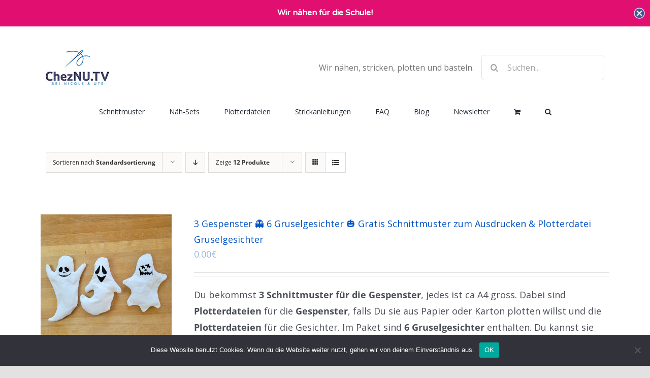

--- FILE ---
content_type: text/html; charset=UTF-8
request_url: https://cheznu.tv/familymanagement/product-category/deko/?product_view=list
body_size: 43597
content:
<!DOCTYPE html>
<html class="avada-html-layout-wide avada-html-header-position-top avada-html-is-archive" lang="de">
<head>
	<meta http-equiv="X-UA-Compatible" content="IE=edge" />
	<meta http-equiv="Content-Type" content="text/html; charset=utf-8"/>
	<meta name="viewport" content="width=device-width, initial-scale=1" />
	<meta name='robots' content='index, follow, max-image-preview:large, max-snippet:-1, max-video-preview:-1' />

	<!-- This site is optimized with the Yoast SEO plugin v26.7 - https://yoast.com/wordpress/plugins/seo/ -->
	<title>Deko Archive - ChezNU.TV</title>
	<link rel="canonical" href="https://cheznu.tv/familymanagement/product-category/deko/" />
	<link rel="next" href="https://cheznu.tv/familymanagement/product-category/deko/page/2/" />
	<meta property="og:locale" content="de_DE" />
	<meta property="og:type" content="article" />
	<meta property="og:title" content="Deko Archive - ChezNU.TV" />
	<meta property="og:url" content="https://cheznu.tv/familymanagement/product-category/deko/" />
	<meta property="og:site_name" content="ChezNU.TV" />
	<meta property="og:image" content="https://cheznu.tv/familymanagement/wp-content/uploads/2018/02/Facebook_ChezNU_Thumb.png" />
	<meta property="og:image:width" content="1200" />
	<meta property="og:image:height" content="630" />
	<meta property="og:image:type" content="image/png" />
	<meta name="twitter:card" content="summary_large_image" />
	<meta name="twitter:site" content="@cheznu_family" />
	<script type="application/ld+json" class="yoast-schema-graph">{"@context":"https://schema.org","@graph":[{"@type":"CollectionPage","@id":"https://cheznu.tv/familymanagement/product-category/deko/","url":"https://cheznu.tv/familymanagement/product-category/deko/","name":"Deko Archive - ChezNU.TV","isPartOf":{"@id":"https://cheznu.tv/familymanagement/#website"},"primaryImageOfPage":{"@id":"https://cheznu.tv/familymanagement/product-category/deko/#primaryimage"},"image":{"@id":"https://cheznu.tv/familymanagement/product-category/deko/#primaryimage"},"thumbnailUrl":"https://cheznu.tv/familymanagement/wp-content/uploads/2022/10/Halloweendeko-aus-altem-Spannbettlaken-3-Gespenster.jpg","breadcrumb":{"@id":"https://cheznu.tv/familymanagement/product-category/deko/#breadcrumb"},"inLanguage":"de"},{"@type":"ImageObject","inLanguage":"de","@id":"https://cheznu.tv/familymanagement/product-category/deko/#primaryimage","url":"https://cheznu.tv/familymanagement/wp-content/uploads/2022/10/Halloweendeko-aus-altem-Spannbettlaken-3-Gespenster.jpg","contentUrl":"https://cheznu.tv/familymanagement/wp-content/uploads/2022/10/Halloweendeko-aus-altem-Spannbettlaken-3-Gespenster.jpg","width":1080,"height":1080,"caption":"Halloweendeko aus altem Spannbettlaken - 3 Gespenster"},{"@type":"BreadcrumbList","@id":"https://cheznu.tv/familymanagement/product-category/deko/#breadcrumb","itemListElement":[{"@type":"ListItem","position":1,"name":"Startseite","item":"https://cheznu.tv/familymanagement/"},{"@type":"ListItem","position":2,"name":"Deko"}]},{"@type":"WebSite","@id":"https://cheznu.tv/familymanagement/#website","url":"https://cheznu.tv/familymanagement/","name":"ChezNU.TV","description":"Nähen | Basteln | Haushalt | Familie","potentialAction":[{"@type":"SearchAction","target":{"@type":"EntryPoint","urlTemplate":"https://cheznu.tv/familymanagement/?s={search_term_string}"},"query-input":{"@type":"PropertyValueSpecification","valueRequired":true,"valueName":"search_term_string"}}],"inLanguage":"de"}]}</script>
	<!-- / Yoast SEO plugin. -->


<link rel="alternate" type="application/rss+xml" title="ChezNU.TV &raquo; Feed" href="https://cheznu.tv/familymanagement/feed/" />
<link rel="alternate" type="application/rss+xml" title="ChezNU.TV &raquo; Kommentar-Feed" href="https://cheznu.tv/familymanagement/comments/feed/" />
		
		
		
				<link rel="alternate" type="application/rss+xml" title="ChezNU.TV &raquo; Deko Kategorie Feed" href="https://cheznu.tv/familymanagement/product-category/deko/feed/" />
<style id='wp-img-auto-sizes-contain-inline-css' type='text/css'>
img:is([sizes=auto i],[sizes^="auto," i]){contain-intrinsic-size:3000px 1500px}
/*# sourceURL=wp-img-auto-sizes-contain-inline-css */
</style>

<style id='wp-emoji-styles-inline-css' type='text/css'>

	img.wp-smiley, img.emoji {
		display: inline !important;
		border: none !important;
		box-shadow: none !important;
		height: 1em !important;
		width: 1em !important;
		margin: 0 0.07em !important;
		vertical-align: -0.1em !important;
		background: none !important;
		padding: 0 !important;
	}
/*# sourceURL=wp-emoji-styles-inline-css */
</style>
<link rel='stylesheet' id='wp-block-library-css' href='https://cheznu.tv/familymanagement/wp-includes/css/dist/block-library/style.min.css?ver=6.9' type='text/css' media='all' />
<link rel='stylesheet' id='wc-blocks-style-css' href='https://cheznu.tv/familymanagement/wp-content/plugins/woocommerce/assets/client/blocks/wc-blocks.css?ver=wc-10.4.3' type='text/css' media='all' />
<style id='global-styles-inline-css' type='text/css'>
:root{--wp--preset--aspect-ratio--square: 1;--wp--preset--aspect-ratio--4-3: 4/3;--wp--preset--aspect-ratio--3-4: 3/4;--wp--preset--aspect-ratio--3-2: 3/2;--wp--preset--aspect-ratio--2-3: 2/3;--wp--preset--aspect-ratio--16-9: 16/9;--wp--preset--aspect-ratio--9-16: 9/16;--wp--preset--color--black: #000000;--wp--preset--color--cyan-bluish-gray: #abb8c3;--wp--preset--color--white: #ffffff;--wp--preset--color--pale-pink: #f78da7;--wp--preset--color--vivid-red: #cf2e2e;--wp--preset--color--luminous-vivid-orange: #ff6900;--wp--preset--color--luminous-vivid-amber: #fcb900;--wp--preset--color--light-green-cyan: #7bdcb5;--wp--preset--color--vivid-green-cyan: #00d084;--wp--preset--color--pale-cyan-blue: #8ed1fc;--wp--preset--color--vivid-cyan-blue: #0693e3;--wp--preset--color--vivid-purple: #9b51e0;--wp--preset--color--awb-color-1: #ffffff;--wp--preset--color--awb-color-2: #f9f9fb;--wp--preset--color--awb-color-3: #f2f3f5;--wp--preset--color--awb-color-4: #e2e2e2;--wp--preset--color--awb-color-5: #9eb8dd;--wp--preset--color--awb-color-6: #e11070;--wp--preset--color--awb-color-7: #4a4e57;--wp--preset--color--awb-color-8: #212934;--wp--preset--color--awb-color-custom-10: #65bc7b;--wp--preset--color--awb-color-custom-11: #333333;--wp--preset--color--awb-color-custom-12: rgba(255,255,255,0.8);--wp--preset--color--awb-color-custom-13: rgba(242,243,245,0.7);--wp--preset--color--awb-color-custom-14: #9ea0a4;--wp--preset--color--awb-color-custom-15: #e11070;--wp--preset--color--awb-color-custom-16: rgba(242,243,245,0.8);--wp--preset--color--awb-color-custom-17: #1d242d;--wp--preset--color--awb-color-custom-18: #26303e;--wp--preset--gradient--vivid-cyan-blue-to-vivid-purple: linear-gradient(135deg,rgb(6,147,227) 0%,rgb(155,81,224) 100%);--wp--preset--gradient--light-green-cyan-to-vivid-green-cyan: linear-gradient(135deg,rgb(122,220,180) 0%,rgb(0,208,130) 100%);--wp--preset--gradient--luminous-vivid-amber-to-luminous-vivid-orange: linear-gradient(135deg,rgb(252,185,0) 0%,rgb(255,105,0) 100%);--wp--preset--gradient--luminous-vivid-orange-to-vivid-red: linear-gradient(135deg,rgb(255,105,0) 0%,rgb(207,46,46) 100%);--wp--preset--gradient--very-light-gray-to-cyan-bluish-gray: linear-gradient(135deg,rgb(238,238,238) 0%,rgb(169,184,195) 100%);--wp--preset--gradient--cool-to-warm-spectrum: linear-gradient(135deg,rgb(74,234,220) 0%,rgb(151,120,209) 20%,rgb(207,42,186) 40%,rgb(238,44,130) 60%,rgb(251,105,98) 80%,rgb(254,248,76) 100%);--wp--preset--gradient--blush-light-purple: linear-gradient(135deg,rgb(255,206,236) 0%,rgb(152,150,240) 100%);--wp--preset--gradient--blush-bordeaux: linear-gradient(135deg,rgb(254,205,165) 0%,rgb(254,45,45) 50%,rgb(107,0,62) 100%);--wp--preset--gradient--luminous-dusk: linear-gradient(135deg,rgb(255,203,112) 0%,rgb(199,81,192) 50%,rgb(65,88,208) 100%);--wp--preset--gradient--pale-ocean: linear-gradient(135deg,rgb(255,245,203) 0%,rgb(182,227,212) 50%,rgb(51,167,181) 100%);--wp--preset--gradient--electric-grass: linear-gradient(135deg,rgb(202,248,128) 0%,rgb(113,206,126) 100%);--wp--preset--gradient--midnight: linear-gradient(135deg,rgb(2,3,129) 0%,rgb(40,116,252) 100%);--wp--preset--font-size--small: 13.5px;--wp--preset--font-size--medium: 20px;--wp--preset--font-size--large: 27px;--wp--preset--font-size--x-large: 42px;--wp--preset--font-size--normal: 18px;--wp--preset--font-size--xlarge: 36px;--wp--preset--font-size--huge: 54px;--wp--preset--spacing--20: 0.44rem;--wp--preset--spacing--30: 0.67rem;--wp--preset--spacing--40: 1rem;--wp--preset--spacing--50: 1.5rem;--wp--preset--spacing--60: 2.25rem;--wp--preset--spacing--70: 3.38rem;--wp--preset--spacing--80: 5.06rem;--wp--preset--shadow--natural: 6px 6px 9px rgba(0, 0, 0, 0.2);--wp--preset--shadow--deep: 12px 12px 50px rgba(0, 0, 0, 0.4);--wp--preset--shadow--sharp: 6px 6px 0px rgba(0, 0, 0, 0.2);--wp--preset--shadow--outlined: 6px 6px 0px -3px rgb(255, 255, 255), 6px 6px rgb(0, 0, 0);--wp--preset--shadow--crisp: 6px 6px 0px rgb(0, 0, 0);}:where(.is-layout-flex){gap: 0.5em;}:where(.is-layout-grid){gap: 0.5em;}body .is-layout-flex{display: flex;}.is-layout-flex{flex-wrap: wrap;align-items: center;}.is-layout-flex > :is(*, div){margin: 0;}body .is-layout-grid{display: grid;}.is-layout-grid > :is(*, div){margin: 0;}:where(.wp-block-columns.is-layout-flex){gap: 2em;}:where(.wp-block-columns.is-layout-grid){gap: 2em;}:where(.wp-block-post-template.is-layout-flex){gap: 1.25em;}:where(.wp-block-post-template.is-layout-grid){gap: 1.25em;}.has-black-color{color: var(--wp--preset--color--black) !important;}.has-cyan-bluish-gray-color{color: var(--wp--preset--color--cyan-bluish-gray) !important;}.has-white-color{color: var(--wp--preset--color--white) !important;}.has-pale-pink-color{color: var(--wp--preset--color--pale-pink) !important;}.has-vivid-red-color{color: var(--wp--preset--color--vivid-red) !important;}.has-luminous-vivid-orange-color{color: var(--wp--preset--color--luminous-vivid-orange) !important;}.has-luminous-vivid-amber-color{color: var(--wp--preset--color--luminous-vivid-amber) !important;}.has-light-green-cyan-color{color: var(--wp--preset--color--light-green-cyan) !important;}.has-vivid-green-cyan-color{color: var(--wp--preset--color--vivid-green-cyan) !important;}.has-pale-cyan-blue-color{color: var(--wp--preset--color--pale-cyan-blue) !important;}.has-vivid-cyan-blue-color{color: var(--wp--preset--color--vivid-cyan-blue) !important;}.has-vivid-purple-color{color: var(--wp--preset--color--vivid-purple) !important;}.has-black-background-color{background-color: var(--wp--preset--color--black) !important;}.has-cyan-bluish-gray-background-color{background-color: var(--wp--preset--color--cyan-bluish-gray) !important;}.has-white-background-color{background-color: var(--wp--preset--color--white) !important;}.has-pale-pink-background-color{background-color: var(--wp--preset--color--pale-pink) !important;}.has-vivid-red-background-color{background-color: var(--wp--preset--color--vivid-red) !important;}.has-luminous-vivid-orange-background-color{background-color: var(--wp--preset--color--luminous-vivid-orange) !important;}.has-luminous-vivid-amber-background-color{background-color: var(--wp--preset--color--luminous-vivid-amber) !important;}.has-light-green-cyan-background-color{background-color: var(--wp--preset--color--light-green-cyan) !important;}.has-vivid-green-cyan-background-color{background-color: var(--wp--preset--color--vivid-green-cyan) !important;}.has-pale-cyan-blue-background-color{background-color: var(--wp--preset--color--pale-cyan-blue) !important;}.has-vivid-cyan-blue-background-color{background-color: var(--wp--preset--color--vivid-cyan-blue) !important;}.has-vivid-purple-background-color{background-color: var(--wp--preset--color--vivid-purple) !important;}.has-black-border-color{border-color: var(--wp--preset--color--black) !important;}.has-cyan-bluish-gray-border-color{border-color: var(--wp--preset--color--cyan-bluish-gray) !important;}.has-white-border-color{border-color: var(--wp--preset--color--white) !important;}.has-pale-pink-border-color{border-color: var(--wp--preset--color--pale-pink) !important;}.has-vivid-red-border-color{border-color: var(--wp--preset--color--vivid-red) !important;}.has-luminous-vivid-orange-border-color{border-color: var(--wp--preset--color--luminous-vivid-orange) !important;}.has-luminous-vivid-amber-border-color{border-color: var(--wp--preset--color--luminous-vivid-amber) !important;}.has-light-green-cyan-border-color{border-color: var(--wp--preset--color--light-green-cyan) !important;}.has-vivid-green-cyan-border-color{border-color: var(--wp--preset--color--vivid-green-cyan) !important;}.has-pale-cyan-blue-border-color{border-color: var(--wp--preset--color--pale-cyan-blue) !important;}.has-vivid-cyan-blue-border-color{border-color: var(--wp--preset--color--vivid-cyan-blue) !important;}.has-vivid-purple-border-color{border-color: var(--wp--preset--color--vivid-purple) !important;}.has-vivid-cyan-blue-to-vivid-purple-gradient-background{background: var(--wp--preset--gradient--vivid-cyan-blue-to-vivid-purple) !important;}.has-light-green-cyan-to-vivid-green-cyan-gradient-background{background: var(--wp--preset--gradient--light-green-cyan-to-vivid-green-cyan) !important;}.has-luminous-vivid-amber-to-luminous-vivid-orange-gradient-background{background: var(--wp--preset--gradient--luminous-vivid-amber-to-luminous-vivid-orange) !important;}.has-luminous-vivid-orange-to-vivid-red-gradient-background{background: var(--wp--preset--gradient--luminous-vivid-orange-to-vivid-red) !important;}.has-very-light-gray-to-cyan-bluish-gray-gradient-background{background: var(--wp--preset--gradient--very-light-gray-to-cyan-bluish-gray) !important;}.has-cool-to-warm-spectrum-gradient-background{background: var(--wp--preset--gradient--cool-to-warm-spectrum) !important;}.has-blush-light-purple-gradient-background{background: var(--wp--preset--gradient--blush-light-purple) !important;}.has-blush-bordeaux-gradient-background{background: var(--wp--preset--gradient--blush-bordeaux) !important;}.has-luminous-dusk-gradient-background{background: var(--wp--preset--gradient--luminous-dusk) !important;}.has-pale-ocean-gradient-background{background: var(--wp--preset--gradient--pale-ocean) !important;}.has-electric-grass-gradient-background{background: var(--wp--preset--gradient--electric-grass) !important;}.has-midnight-gradient-background{background: var(--wp--preset--gradient--midnight) !important;}.has-small-font-size{font-size: var(--wp--preset--font-size--small) !important;}.has-medium-font-size{font-size: var(--wp--preset--font-size--medium) !important;}.has-large-font-size{font-size: var(--wp--preset--font-size--large) !important;}.has-x-large-font-size{font-size: var(--wp--preset--font-size--x-large) !important;}
/*# sourceURL=global-styles-inline-css */
</style>

<style id='classic-theme-styles-inline-css' type='text/css'>
/*! This file is auto-generated */
.wp-block-button__link{color:#fff;background-color:#32373c;border-radius:9999px;box-shadow:none;text-decoration:none;padding:calc(.667em + 2px) calc(1.333em + 2px);font-size:1.125em}.wp-block-file__button{background:#32373c;color:#fff;text-decoration:none}
/*# sourceURL=/wp-includes/css/classic-themes.min.css */
</style>
<link rel='stylesheet' id='cookie-notice-front-css' href='https://cheznu.tv/familymanagement/wp-content/plugins/cookie-notice/css/front.min.css?ver=2.5.11' type='text/css' media='all' />
<style id='woocommerce-inline-inline-css' type='text/css'>
.woocommerce form .form-row .required { visibility: visible; }
/*# sourceURL=woocommerce-inline-inline-css */
</style>
<link rel='stylesheet' id='fusion-dynamic-css-css' href='https://cheznu.tv/familymanagement/wp-content/uploads/fusion-styles/fc4bad009f57403acc19c4158aae53ea.min.css?ver=3.14' type='text/css' media='all' />
<script type="text/javascript" id="cookie-notice-front-js-before">
/* <![CDATA[ */
var cnArgs = {"ajaxUrl":"https:\/\/cheznu.tv\/familymanagement\/wp-admin\/admin-ajax.php","nonce":"d591038eb5","hideEffect":"fade","position":"bottom","onScroll":false,"onScrollOffset":100,"onClick":false,"cookieName":"cookie_notice_accepted","cookieTime":2592000,"cookieTimeRejected":2592000,"globalCookie":false,"redirection":false,"cache":true,"revokeCookies":false,"revokeCookiesOpt":"automatic"};

//# sourceURL=cookie-notice-front-js-before
/* ]]> */
</script>
<script type="text/javascript" src="https://cheznu.tv/familymanagement/wp-content/plugins/cookie-notice/js/front.min.js?ver=2.5.11" id="cookie-notice-front-js"></script>
<script type="text/javascript" src="https://cheznu.tv/familymanagement/wp-includes/js/jquery/jquery.min.js?ver=3.7.1" id="jquery-core-js"></script>
<script type="text/javascript" src="https://cheznu.tv/familymanagement/wp-includes/js/jquery/jquery-migrate.min.js?ver=3.4.1" id="jquery-migrate-js"></script>
<script type="text/javascript" src="https://cheznu.tv/familymanagement/wp-content/plugins/woocommerce/assets/js/jquery-blockui/jquery.blockUI.min.js?ver=2.7.0-wc.10.4.3" id="wc-jquery-blockui-js" defer="defer" data-wp-strategy="defer"></script>
<script type="text/javascript" id="wc-add-to-cart-js-extra">
/* <![CDATA[ */
var wc_add_to_cart_params = {"ajax_url":"/familymanagement/wp-admin/admin-ajax.php","wc_ajax_url":"/familymanagement/?wc-ajax=%%endpoint%%","i18n_view_cart":"Warenkorb anzeigen","cart_url":"https://cheznu.tv/familymanagement/warenkorb/","is_cart":"","cart_redirect_after_add":"yes"};
//# sourceURL=wc-add-to-cart-js-extra
/* ]]> */
</script>
<script type="text/javascript" src="https://cheznu.tv/familymanagement/wp-content/plugins/woocommerce/assets/js/frontend/add-to-cart.min.js?ver=10.4.3" id="wc-add-to-cart-js" defer="defer" data-wp-strategy="defer"></script>
<script type="text/javascript" src="https://cheznu.tv/familymanagement/wp-content/plugins/woocommerce/assets/js/js-cookie/js.cookie.min.js?ver=2.1.4-wc.10.4.3" id="wc-js-cookie-js" defer="defer" data-wp-strategy="defer"></script>
<script type="text/javascript" id="woocommerce-js-extra">
/* <![CDATA[ */
var woocommerce_params = {"ajax_url":"/familymanagement/wp-admin/admin-ajax.php","wc_ajax_url":"/familymanagement/?wc-ajax=%%endpoint%%","i18n_password_show":"Passwort anzeigen","i18n_password_hide":"Passwort ausblenden"};
//# sourceURL=woocommerce-js-extra
/* ]]> */
</script>
<script type="text/javascript" src="https://cheznu.tv/familymanagement/wp-content/plugins/woocommerce/assets/js/frontend/woocommerce.min.js?ver=10.4.3" id="woocommerce-js" defer="defer" data-wp-strategy="defer"></script>
<script type="text/javascript" id="WCPAY_ASSETS-js-extra">
/* <![CDATA[ */
var wcpayAssets = {"url":"https://cheznu.tv/familymanagement/wp-content/plugins/woocommerce-payments/dist/"};
//# sourceURL=WCPAY_ASSETS-js-extra
/* ]]> */
</script>
<link rel="https://api.w.org/" href="https://cheznu.tv/familymanagement/wp-json/" /><link rel="alternate" title="JSON" type="application/json" href="https://cheznu.tv/familymanagement/wp-json/wp/v2/product_cat/869" /><link rel="EditURI" type="application/rsd+xml" title="RSD" href="https://cheznu.tv/familymanagement/xmlrpc.php?rsd" />
<meta name="generator" content="WordPress 6.9" />
<meta name="generator" content="WooCommerce 10.4.3" />
<style type="text/css" id="css-fb-visibility">@media screen and (max-width: 640px){.fusion-no-small-visibility{display:none !important;}body .sm-text-align-center{text-align:center !important;}body .sm-text-align-left{text-align:left !important;}body .sm-text-align-right{text-align:right !important;}body .sm-text-align-justify{text-align:justify !important;}body .sm-flex-align-center{justify-content:center !important;}body .sm-flex-align-flex-start{justify-content:flex-start !important;}body .sm-flex-align-flex-end{justify-content:flex-end !important;}body .sm-mx-auto{margin-left:auto !important;margin-right:auto !important;}body .sm-ml-auto{margin-left:auto !important;}body .sm-mr-auto{margin-right:auto !important;}body .fusion-absolute-position-small{position:absolute;top:auto;width:100%;}.awb-sticky.awb-sticky-small{ position: sticky; top: var(--awb-sticky-offset,0); }}@media screen and (min-width: 641px) and (max-width: 1024px){.fusion-no-medium-visibility{display:none !important;}body .md-text-align-center{text-align:center !important;}body .md-text-align-left{text-align:left !important;}body .md-text-align-right{text-align:right !important;}body .md-text-align-justify{text-align:justify !important;}body .md-flex-align-center{justify-content:center !important;}body .md-flex-align-flex-start{justify-content:flex-start !important;}body .md-flex-align-flex-end{justify-content:flex-end !important;}body .md-mx-auto{margin-left:auto !important;margin-right:auto !important;}body .md-ml-auto{margin-left:auto !important;}body .md-mr-auto{margin-right:auto !important;}body .fusion-absolute-position-medium{position:absolute;top:auto;width:100%;}.awb-sticky.awb-sticky-medium{ position: sticky; top: var(--awb-sticky-offset,0); }}@media screen and (min-width: 1025px){.fusion-no-large-visibility{display:none !important;}body .lg-text-align-center{text-align:center !important;}body .lg-text-align-left{text-align:left !important;}body .lg-text-align-right{text-align:right !important;}body .lg-text-align-justify{text-align:justify !important;}body .lg-flex-align-center{justify-content:center !important;}body .lg-flex-align-flex-start{justify-content:flex-start !important;}body .lg-flex-align-flex-end{justify-content:flex-end !important;}body .lg-mx-auto{margin-left:auto !important;margin-right:auto !important;}body .lg-ml-auto{margin-left:auto !important;}body .lg-mr-auto{margin-right:auto !important;}body .fusion-absolute-position-large{position:absolute;top:auto;width:100%;}.awb-sticky.awb-sticky-large{ position: sticky; top: var(--awb-sticky-offset,0); }}</style>	<noscript><style>.woocommerce-product-gallery{ opacity: 1 !important; }</style></noscript>
	<link rel="icon" href="https://cheznu.tv/familymanagement/wp-content/uploads/2018/02/cropped-Android_StoreIcon-32x32.png" sizes="32x32" />
<link rel="icon" href="https://cheznu.tv/familymanagement/wp-content/uploads/2018/02/cropped-Android_StoreIcon-192x192.png" sizes="192x192" />
<link rel="apple-touch-icon" href="https://cheznu.tv/familymanagement/wp-content/uploads/2018/02/cropped-Android_StoreIcon-180x180.png" />
<meta name="msapplication-TileImage" content="https://cheznu.tv/familymanagement/wp-content/uploads/2018/02/cropped-Android_StoreIcon-270x270.png" />
		<script type="text/javascript">
			var doc = document.documentElement;
			doc.setAttribute( 'data-useragent', navigator.userAgent );
		</script>
		<!-- Google tag (gtag.js) Avada Tracking Code-->
<script async src="https://www.googletagmanager.com/gtag/js?id=G-RXD35N43QN"></script>
<script>
  window.dataLayer = window.dataLayer || [];
  function gtag(){dataLayer.push(arguments);}
  gtag('js', new Date());

  gtag('config', 'G-RXD35N43QN');
</script>
	<link rel='stylesheet' id='cp-animate-rotate-css' href='https://cheznu.tv/familymanagement/wp-content/plugins/convertplug/modules/assets/css/minified-animation/rotate.min.css?ver=3.6.2' type='text/css' media='all' />
<link rel='stylesheet' id='cp-animate-bounce-css' href='https://cheznu.tv/familymanagement/wp-content/plugins/convertplug/modules/assets/css/minified-animation/bounce.min.css?ver=3.6.2' type='text/css' media='all' />
<link rel='stylesheet' id='direct_download-cp_id_944b1-css' href='https://cheznu.tv/familymanagement/wp-content/plugins/convertplug/modules/modal/assets/demos/direct_download/direct_download.min.css?ver=3.6.2' type='text/css' media='all' />
<link rel='stylesheet' id='cp-animate-slide-css' href='https://cheznu.tv/familymanagement/wp-content/plugins/convertplug/modules/assets/css/minified-animation/slide.min.css?ver=3.6.2' type='text/css' media='all' />
<link rel='stylesheet' id='blank-cp_id_e0c5d-css' href='https://cheznu.tv/familymanagement/wp-content/plugins/convertplug/modules/info_bar/assets/demos/blank/blank.min.css?ver=3.6.2' type='text/css' media='all' />
</head>

<body class="archive tax-product_cat term-deko term-869 wp-theme-Avada theme-Avada cookies-not-set woocommerce woocommerce-page woocommerce-no-js fusion-image-hovers fusion-pagination-sizing fusion-button_type-flat fusion-button_span-no fusion-button_gradient-linear avada-image-rollover-circle-yes avada-image-rollover-no fusion-has-button-gradient fusion-body ltr no-tablet-sticky-header no-mobile-sticky-header no-mobile-slidingbar no-mobile-totop avada-has-rev-slider-styles fusion-disable-outline fusion-sub-menu-fade mobile-logo-pos-left layout-wide-mode avada-has-boxed-modal-shadow- layout-scroll-offset-full avada-has-zero-margin-offset-top fusion-top-header menu-text-align-center fusion-woo-product-design-classic fusion-woo-shop-page-columns-4 fusion-woo-related-columns-4 fusion-woo-archive-page-columns-3 avada-has-woo-gallery-disabled woo-sale-badge-circle woo-outofstock-badge-top_bar mobile-menu-design-classic fusion-show-pagination-text fusion-header-layout-v4 avada-responsive avada-footer-fx-none avada-menu-highlight-style-bar fusion-search-form-clean fusion-main-menu-search-overlay fusion-avatar-circle avada-dropdown-styles avada-blog-layout-large avada-blog-archive-layout-large avada-header-shadow-no avada-menu-icon-position-left avada-has-megamenu-shadow avada-has-mobile-menu-search avada-has-main-nav-search-icon avada-has-breadcrumb-mobile-hidden avada-has-titlebar-hide avada-header-border-color-full-transparent avada-has-pagination-width_height avada-flyout-menu-direction-fade avada-ec-views-v1" data-awb-post-id="78426">
		<a class="skip-link screen-reader-text" href="#content">Zum Inhalt springen</a>

	<div id="boxed-wrapper">
		
		<div id="wrapper" class="fusion-wrapper">
			<div id="home" style="position:relative;top:-1px;"></div>
							
					
			<header class="fusion-header-wrapper">
				<div class="fusion-header-v4 fusion-logo-alignment fusion-logo-left fusion-sticky-menu- fusion-sticky-logo-1 fusion-mobile-logo-1 fusion-sticky-menu-only fusion-header-menu-align-center fusion-mobile-menu-design-classic">
					
<div class="fusion-secondary-header">
	<div class="fusion-row">
					<div class="fusion-alignleft">
				<div class="fusion-social-links-header"><div class="fusion-social-networks"><div class="fusion-social-networks-wrapper"><a  class="fusion-social-network-icon fusion-tooltip fusion-facebook awb-icon-facebook" style data-placement="bottom" data-title="Facebook" data-toggle="tooltip" title="Facebook" href="https://www.facebook.com/cheznutv" target="_blank" rel="noreferrer"><span class="screen-reader-text">Facebook</span></a><a  class="fusion-social-network-icon fusion-tooltip fusion-instagram awb-icon-instagram" style data-placement="bottom" data-title="Instagram" data-toggle="tooltip" title="Instagram" href="https://www.instagram.com/cheznu.tv/" target="_blank" rel="noopener noreferrer"><span class="screen-reader-text">Instagram</span></a><a  class="fusion-social-network-icon fusion-tooltip fusion-pinterest awb-icon-pinterest" style data-placement="bottom" data-title="Pinterest" data-toggle="tooltip" title="Pinterest" href="https://www.pinterest.de/beiUteundNicole/" target="_blank" rel="noopener noreferrer"><span class="screen-reader-text">Pinterest</span></a><a  class="fusion-social-network-icon fusion-tooltip fusion-youtube awb-icon-youtube" style data-placement="bottom" data-title="YouTube" data-toggle="tooltip" title="YouTube" href="https://www.youtube.com/ourfamilymanagement" target="_blank" rel="noopener noreferrer"><span class="screen-reader-text">YouTube</span></a></div></div></div>			</div>
							<div class="fusion-alignright">
				<nav class="fusion-secondary-menu" role="navigation" aria-label="Sekundäres Menü"></nav>			</div>
			</div>
</div>
<div class="fusion-header-sticky-height"></div>
<div class="fusion-sticky-header-wrapper"> <!-- start fusion sticky header wrapper -->
	<div class="fusion-header">
		<div class="fusion-row">
							<div class="fusion-logo" data-margin-top="31px" data-margin-bottom="0px" data-margin-left="0px" data-margin-right="0px">
			<a class="fusion-logo-link"  href="https://cheznu.tv/familymanagement/" >

						<!-- standard logo -->
			<img data-lazyloaded="1" src="[data-uri]" data-src="https://cheznu.tv/familymanagement/wp-content/uploads/2023/05/ChezNU-Logo2023_125px.jpg" data-srcset="https://cheznu.tv/familymanagement/wp-content/uploads/2023/05/ChezNU-Logo2023_125px.jpg 1x, https://cheznu.tv/familymanagement/wp-content/uploads/2023/05/ChezNU-Logo2023_250px.jpg 2x" width="125" height="68" style="max-height:68px;height:auto;" alt="ChezNU.TV Logo" data-retina_logo_url="https://cheznu.tv/familymanagement/wp-content/uploads/2023/05/ChezNU-Logo2023_250px.jpg" class="fusion-standard-logo" /><noscript><img src="https://cheznu.tv/familymanagement/wp-content/uploads/2023/05/ChezNU-Logo2023_125px.jpg" srcset="https://cheznu.tv/familymanagement/wp-content/uploads/2023/05/ChezNU-Logo2023_125px.jpg 1x, https://cheznu.tv/familymanagement/wp-content/uploads/2023/05/ChezNU-Logo2023_250px.jpg 2x" width="125" height="68" style="max-height:68px;height:auto;" alt="ChezNU.TV Logo" data-retina_logo_url="https://cheznu.tv/familymanagement/wp-content/uploads/2023/05/ChezNU-Logo2023_250px.jpg" class="fusion-standard-logo" /></noscript>

											<!-- mobile logo -->
				<img data-lazyloaded="1" src="[data-uri]" data-src="https://cheznu.tv/familymanagement/wp-content/uploads/2023/05/ChezNU-Logo2023_125px.jpg" data-srcset="https://cheznu.tv/familymanagement/wp-content/uploads/2023/05/ChezNU-Logo2023_125px.jpg 1x, https://cheznu.tv/familymanagement/wp-content/uploads/2023/05/ChezNU-Logo2023_250px.jpg 2x" width="125" height="68" style="max-height:68px;height:auto;" alt="ChezNU.TV Logo" data-retina_logo_url="https://cheznu.tv/familymanagement/wp-content/uploads/2023/05/ChezNU-Logo2023_250px.jpg" class="fusion-mobile-logo" /><noscript><img src="https://cheznu.tv/familymanagement/wp-content/uploads/2023/05/ChezNU-Logo2023_125px.jpg" srcset="https://cheznu.tv/familymanagement/wp-content/uploads/2023/05/ChezNU-Logo2023_125px.jpg 1x, https://cheznu.tv/familymanagement/wp-content/uploads/2023/05/ChezNU-Logo2023_250px.jpg 2x" width="125" height="68" style="max-height:68px;height:auto;" alt="ChezNU.TV Logo" data-retina_logo_url="https://cheznu.tv/familymanagement/wp-content/uploads/2023/05/ChezNU-Logo2023_250px.jpg" class="fusion-mobile-logo" /></noscript>
			
					</a>
		
<div class="fusion-header-content-3-wrapper">
			<h3 class="fusion-header-tagline">
			Wir nähen, stricken, plotten und basteln.		</h3>
		<div class="fusion-secondary-menu-search">
					<form role="search" class="searchform fusion-search-form  fusion-search-form-clean" method="get" action="https://cheznu.tv/familymanagement/">
			<div class="fusion-search-form-content">

				
				<div class="fusion-search-field search-field">
					<label><span class="screen-reader-text">Suche nach:</span>
													<input type="search" value="" name="s" class="s" placeholder="Suchen..." required aria-required="true" aria-label="Suchen..."/>
											</label>
				</div>
				<div class="fusion-search-button search-button">
					<input type="submit" class="fusion-search-submit searchsubmit" aria-label="Suche" value="&#xf002;" />
									</div>

				
			</div>


			
		</form>
				</div>
	</div>
</div>
										
					</div>
	</div>
	<div class="fusion-secondary-main-menu">
		<div class="fusion-row">
			<nav class="fusion-main-menu" aria-label="Hauptmenü"><div class="fusion-overlay-search">		<form role="search" class="searchform fusion-search-form  fusion-search-form-clean" method="get" action="https://cheznu.tv/familymanagement/">
			<div class="fusion-search-form-content">

				
				<div class="fusion-search-field search-field">
					<label><span class="screen-reader-text">Suche nach:</span>
													<input type="search" value="" name="s" class="s" placeholder="Suchen..." required aria-required="true" aria-label="Suchen..."/>
											</label>
				</div>
				<div class="fusion-search-button search-button">
					<input type="submit" class="fusion-search-submit searchsubmit" aria-label="Suche" value="&#xf002;" />
									</div>

				
			</div>


			
		</form>
		<div class="fusion-search-spacer"></div><a href="#" role="button" aria-label="Schließe die Suche" class="fusion-close-search"></a></div><ul id="menu-mainmenu" class="fusion-menu"><li  id="menu-item-8539"  class="menu-item menu-item-type-post_type menu-item-object-page menu-item-has-children menu-item-8539 fusion-dropdown-menu"  data-item-id="8539"><a  href="https://cheznu.tv/familymanagement/shop/" class="fusion-bar-highlight"><span class="menu-text">Schnittmuster</span></a><ul class="sub-menu"><li  id="menu-item-10897"  class="menu-item menu-item-type-post_type menu-item-object-page menu-item-10897 fusion-dropdown-submenu" ><a  href="https://cheznu.tv/familymanagement/shop/" class="fusion-bar-highlight"><span>Alle Schnittmuster</span></a></li><li  id="menu-item-101865"  class="menu-item menu-item-type-post_type menu-item-object-page menu-item-101865 fusion-dropdown-submenu" ><a  href="https://cheznu.tv/familymanagement/papierschnittmuster/" class="fusion-bar-highlight"><span>Papierschnittmuster</span></a></li><li  id="menu-item-87972"  class="menu-item menu-item-type-post_type menu-item-object-page menu-item-87972 fusion-dropdown-submenu" ><a  href="https://cheznu.tv/familymanagement/kleidung/" class="fusion-bar-highlight"><span>Kleidung</span></a></li><li  id="menu-item-8960"  class="menu-item menu-item-type-post_type menu-item-object-page menu-item-8960 fusion-dropdown-submenu" ><a  href="https://cheznu.tv/familymanagement/taschen/" class="fusion-bar-highlight"><span>Taschen</span></a></li><li  id="menu-item-8955"  class="menu-item menu-item-type-post_type menu-item-object-page menu-item-8955 fusion-dropdown-submenu" ><a  href="https://cheznu.tv/familymanagement/gratis-schnittmuster/" class="fusion-bar-highlight"><span>Kostenlose Schnittmuster</span></a></li><li  id="menu-item-45112"  class="menu-item menu-item-type-post_type menu-item-object-page menu-item-45112 fusion-dropdown-submenu" ><a  href="https://cheznu.tv/familymanagement/stufenrockrechner/" class="fusion-bar-highlight"><span>Stufenrockrechner</span></a></li><li  id="menu-item-58350"  class="menu-item menu-item-type-post_type menu-item-object-page menu-item-58350 fusion-dropdown-submenu" ><a  href="https://cheznu.tv/familymanagement/schnittmuster-ausdrucken-und-zusammenkleben/" class="fusion-bar-highlight"><span>Schnittmuster ausdrucken und zusammenkleben</span></a></li><li  id="menu-item-81355"  class="menu-item menu-item-type-post_type menu-item-object-page menu-item-81355 fusion-dropdown-submenu" ><a  href="https://cheznu.tv/familymanagement/massschnittmuster/" class="fusion-bar-highlight"><span>Massschnitte von ChezNU | Dein Schnittmuster auf Mass</span></a></li></ul></li><li  id="menu-item-86210"  class="menu-item menu-item-type-post_type menu-item-object-page menu-item-86210"  data-item-id="86210"><a  href="https://cheznu.tv/familymanagement/naeh-sets/" class="fusion-bar-highlight"><span class="menu-text">Näh-Sets</span></a></li><li  id="menu-item-67921"  class="menu-item menu-item-type-custom menu-item-object-custom menu-item-has-children menu-item-67921 fusion-dropdown-menu"  data-item-id="67921"><a  href="https://cheznu.tv/familymanagement/product-category/plotterdatei/" class="fusion-bar-highlight"><span class="menu-text">Plotterdateien</span></a><ul class="sub-menu"><li  id="menu-item-67922"  class="menu-item menu-item-type-custom menu-item-object-custom menu-item-67922 fusion-dropdown-submenu" ><a  href="https://cheznu.tv/familymanagement/product-category/plotterdatei/" class="fusion-bar-highlight"><span>Alle Plotterdateien</span></a></li><li  id="menu-item-57689"  class="menu-item menu-item-type-post_type menu-item-object-page menu-item-57689 fusion-dropdown-submenu" ><a  href="https://cheznu.tv/familymanagement/digipaper-digistamps/" class="fusion-bar-highlight"><span>Digipaper &#038; Digistamps</span></a></li></ul></li><li  id="menu-item-58191"  class="menu-item menu-item-type-post_type menu-item-object-page menu-item-58191"  data-item-id="58191"><a  href="https://cheznu.tv/familymanagement/stricken/" class="fusion-bar-highlight"><span class="menu-text">Strickanleitungen</span></a></li><li  id="menu-item-12887"  class="menu-item menu-item-type-post_type menu-item-object-page menu-item-12887"  data-item-id="12887"><a  href="https://cheznu.tv/familymanagement/faq/" class="fusion-bar-highlight"><span class="menu-text">FAQ</span></a></li><li  id="menu-item-8543"  class="menu-item menu-item-type-post_type menu-item-object-page menu-item-home menu-item-has-children menu-item-8543 fusion-dropdown-menu"  data-item-id="8543"><a  href="https://cheznu.tv/familymanagement/" class="fusion-bar-highlight"><span class="menu-text">Blog</span></a><ul class="sub-menu"><li  id="menu-item-10896"  class="menu-item menu-item-type-post_type menu-item-object-page menu-item-home menu-item-10896 fusion-dropdown-submenu" ><a  href="https://cheznu.tv/familymanagement/" class="fusion-bar-highlight"><span>Alles</span></a></li><li  id="menu-item-8544"  class="menu-item menu-item-type-post_type menu-item-object-page menu-item-has-children menu-item-8544 fusion-dropdown-submenu" ><a  href="https://cheznu.tv/familymanagement/naehen-uebersicht/" class="fusion-bar-highlight"><span>Nähen</span></a><ul class="sub-menu"><li  id="menu-item-8953"  class="menu-item menu-item-type-post_type menu-item-object-page menu-item-8953" ><a  href="https://cheznu.tv/familymanagement/tasche-naehen/" class="fusion-bar-highlight"><span>Tasche nähen</span></a></li><li  id="menu-item-8954"  class="menu-item menu-item-type-post_type menu-item-object-page menu-item-8954" ><a  href="https://cheznu.tv/familymanagement/t-shirt-naehen/" class="fusion-bar-highlight"><span>T-Shirt nähen</span></a></li><li  id="menu-item-10924"  class="menu-item menu-item-type-post_type menu-item-object-page menu-item-10924" ><a  href="https://cheznu.tv/familymanagement/naehen-fuer-weihnachten-und-advent/" class="fusion-bar-highlight"><span>Nähen für Weihnachten und Advent</span></a></li><li  id="menu-item-12122"  class="menu-item menu-item-type-post_type menu-item-object-page menu-item-12122" ><a  href="https://cheznu.tv/familymanagement/puppensachen-naehen-stricken-und-basteln/" class="fusion-bar-highlight"><span>Puppensachen nähen, stricken und basteln</span></a></li><li  id="menu-item-10529"  class="menu-item menu-item-type-post_type menu-item-object-page menu-item-10529" ><a  href="https://cheznu.tv/familymanagement/naehen-fuer-die-schule/" class="fusion-bar-highlight"><span>Nähen für die Schule</span></a></li><li  id="menu-item-11146"  class="menu-item menu-item-type-post_type menu-item-object-page menu-item-11146" ><a  href="https://cheznu.tv/familymanagement/naehen-fuers-ballett/" class="fusion-bar-highlight"><span>Nähen fürs Ballett</span></a></li><li  id="menu-item-10096"  class="menu-item menu-item-type-post_type menu-item-object-page menu-item-10096" ><a  href="https://cheznu.tv/familymanagement/naehen-fuer-den-urlaub/" class="fusion-bar-highlight"><span>Nähen für den Urlaub</span></a></li><li  id="menu-item-9098"  class="menu-item menu-item-type-post_type menu-item-object-page menu-item-9098" ><a  href="https://cheznu.tv/familymanagement/naehen-fuer-ostern/" class="fusion-bar-highlight"><span>Nähen für Ostern</span></a></li><li  id="menu-item-106016"  class="menu-item menu-item-type-post_type menu-item-object-post menu-item-106016" ><a  href="https://cheznu.tv/familymanagement/kuechenmakeover/" class="fusion-bar-highlight"><span>Nähen für die Küche</span></a></li><li  id="menu-item-9339"  class="menu-item menu-item-type-post_type menu-item-object-page menu-item-9339" ><a  href="https://cheznu.tv/familymanagement/naehen-fuer-muttertag/" class="fusion-bar-highlight"><span>Nähen für Muttertag</span></a></li></ul></li><li  id="menu-item-8545"  class="menu-item menu-item-type-post_type menu-item-object-page menu-item-has-children menu-item-8545 fusion-dropdown-submenu" ><a  href="https://cheznu.tv/familymanagement/stricken-und-hakeln-uebersicht/" class="fusion-bar-highlight"><span>Stricken und Hakeln</span></a><ul class="sub-menu"><li  id="menu-item-8958"  class="menu-item menu-item-type-post_type menu-item-object-page menu-item-8958" ><a  href="https://cheznu.tv/familymanagement/strickanleitungen/" class="fusion-bar-highlight"><span>Strickanleitungen</span></a></li><li  id="menu-item-8959"  class="menu-item menu-item-type-post_type menu-item-object-page menu-item-8959" ><a  href="https://cheznu.tv/familymanagement/stricken-und-hakeln-uebersicht/" class="fusion-bar-highlight"><span>Stricken und Hakeln</span></a></li></ul></li><li  id="menu-item-8546"  class="menu-item menu-item-type-post_type menu-item-object-page menu-item-has-children menu-item-8546 fusion-dropdown-submenu" ><a  href="https://cheznu.tv/familymanagement/upcycling-uebersicht/" class="fusion-bar-highlight"><span>Upcycling</span></a><ul class="sub-menu"><li  id="menu-item-8956"  class="menu-item menu-item-type-post_type menu-item-object-page menu-item-8956" ><a  href="https://cheznu.tv/familymanagement/upcycling-uebersicht/jeans/" class="fusion-bar-highlight"><span>Upcycling aus Jeans</span></a></li><li  id="menu-item-8957"  class="menu-item menu-item-type-post_type menu-item-object-page menu-item-8957" ><a  href="https://cheznu.tv/familymanagement/upcycling-uebersicht/upcycling-aus-alter-kleidung/" class="fusion-bar-highlight"><span>Upcycling aus alter Kleidung</span></a></li></ul></li><li  id="menu-item-8961"  class="menu-item menu-item-type-post_type menu-item-object-page menu-item-has-children menu-item-8961 fusion-dropdown-submenu" ><a  href="https://cheznu.tv/familymanagement/tipps-tricks-uebersicht/" class="fusion-bar-highlight"><span>Tipps &#038; Tricks</span></a><ul class="sub-menu"><li  id="menu-item-8962"  class="menu-item menu-item-type-post_type menu-item-object-page menu-item-8962" ><a  href="https://cheznu.tv/familymanagement/tipps-tricks-uebersicht/organisieren-und-aufraeumen/" class="fusion-bar-highlight"><span>Organisieren und Aufräumen</span></a></li><li  id="menu-item-8963"  class="menu-item menu-item-type-post_type menu-item-object-page menu-item-8963" ><a  href="https://cheznu.tv/familymanagement/tipps-tricks-uebersicht/produkttests-reviews/" class="fusion-bar-highlight"><span>Produkttests &#038; Reviews</span></a></li></ul></li><li  id="menu-item-11453"  class="menu-item menu-item-type-post_type menu-item-object-page menu-item-11453 fusion-dropdown-submenu" ><a  href="https://cheznu.tv/familymanagement/tuecher/" class="fusion-bar-highlight"><span>Kostmetiktücher und Putztücher</span></a></li><li  id="menu-item-8547"  class="menu-item menu-item-type-post_type menu-item-object-page menu-item-8547 fusion-dropdown-submenu" ><a  href="https://cheznu.tv/familymanagement/alles-andere/" class="fusion-bar-highlight"><span>Alles Andere</span></a></li></ul></li><li  id="menu-item-8542"  class="menu-item menu-item-type-post_type menu-item-object-page menu-item-8542"  data-item-id="8542"><a  href="https://cheznu.tv/familymanagement/newsletter/" class="fusion-bar-highlight"><span class="menu-text">Newsletter</span></a></li><li class="fusion-custom-menu-item fusion-menu-cart fusion-main-menu-cart"><a class="fusion-main-menu-icon fusion-bar-highlight" href="https://cheznu.tv/familymanagement/warenkorb/"><span class="menu-text" aria-label="Warenkorb ansehen"></span></a></li><li class="fusion-custom-menu-item fusion-main-menu-search fusion-search-overlay"><a class="fusion-main-menu-icon fusion-bar-highlight" href="#" aria-label="Suche" data-title="Suche" title="Suche" role="button" aria-expanded="false"></a></li></ul></nav>
<nav class="fusion-mobile-nav-holder fusion-mobile-menu-text-align-left" aria-label="Main Menu Mobile"></nav>

			
<div class="fusion-clearfix"></div>
<div class="fusion-mobile-menu-search">
			<form role="search" class="searchform fusion-search-form  fusion-search-form-clean" method="get" action="https://cheznu.tv/familymanagement/">
			<div class="fusion-search-form-content">

				
				<div class="fusion-search-field search-field">
					<label><span class="screen-reader-text">Suche nach:</span>
													<input type="search" value="" name="s" class="s" placeholder="Suchen..." required aria-required="true" aria-label="Suchen..."/>
											</label>
				</div>
				<div class="fusion-search-button search-button">
					<input type="submit" class="fusion-search-submit searchsubmit" aria-label="Suche" value="&#xf002;" />
									</div>

				
			</div>


			
		</form>
		</div>
		</div>
	</div>
</div> <!-- end fusion sticky header wrapper -->
				</div>
				<div class="fusion-clearfix"></div>
			</header>
								
							<div id="sliders-container" class="fusion-slider-visibility">
					</div>
				
					
							
			
						<main id="main" class="clearfix ">
				<div class="fusion-row" style="">
		<div class="woocommerce-container">
			<section id="content" class=" full-width" style="width: 100%;">
		<header class="woocommerce-products-header">
	
	</header>
<div class="woocommerce-notices-wrapper"></div>
<div class="catalog-ordering fusion-clearfix">
			<div class="orderby-order-container">
			<ul class="orderby order-dropdown">
				<li>
					<span class="current-li">
						<span class="current-li-content">
														<a aria-haspopup="true">Sortieren nach <strong>Standardsortierung</strong></a>
						</span>
					</span>
					<ul>
																			<li class="current">
																<a href="?product_view=list&product_orderby=default">Sortieren nach <strong>Standardsortierung</strong></a>
							</li>
												<li class="">
														<a href="?product_view=list&product_orderby=name">Sortieren nach <strong>Name</strong></a>
						</li>
						<li class="">
														<a href="?product_view=list&product_orderby=price">Sortieren nach <strong>Preis</strong></a>
						</li>
						<li class="">
														<a href="?product_view=list&product_orderby=date">Sortieren nach <strong>Datum</strong></a>
						</li>
						<li class="">
														<a href="?product_view=list&product_orderby=popularity">Sortieren nach <strong>Beliebtheit</strong></a>
						</li>

													<li class="">
																<a href="?product_view=list&product_orderby=rating">Sortieren nach <strong>Bewertung</strong></a>
							</li>
											</ul>
				</li>
			</ul>

			<ul class="order">
															<li class="asc"><a aria-label="Absteigend sortieren" aria-haspopup="true" href="?product_view=list&product_order=desc"><i class="awb-icon-arrow-down2" aria-hidden="true"></i></a></li>
												</ul>
		</div>

		<ul class="sort-count order-dropdown">
			<li>
				<span class="current-li">
					<a aria-haspopup="true">
						Zeige <strong>12 Produkte</strong>						</a>
					</span>
				<ul>
					<li class="current">
						<a href="?product_view=list&product_count=12">
							Zeige <strong>12 Produkte</strong>						</a>
					</li>
					<li class="">
						<a href="?product_view=list&product_count=24">
							Zeige <strong>24 Produkte</strong>						</a>
					</li>
					<li class="">
						<a href="?product_view=list&product_count=36">
							Zeige <strong>36 Produkte</strong>						</a>
					</li>
				</ul>
			</li>
		</ul>
	
																<ul class="fusion-grid-list-view">
			<li class="fusion-grid-view-li">
				<a class="fusion-grid-view" aria-label="Kachelansicht" aria-haspopup="true" href="?product_view=grid"><i class="awb-icon-grid icomoon-grid" aria-hidden="true"></i></a>
			</li>
			<li class="fusion-list-view-li active-view">
				<a class="fusion-list-view" aria-haspopup="true" aria-label="Listenansicht" href="?product_view=list"><i class="awb-icon-list icomoon-list" aria-hidden="true"></i></a>
			</li>
		</ul>
	</div>
<ul class="products clearfix products-3">
<li class="product type-product post-78426 status-publish first instock product_cat-deko product_cat-halloween product_cat-herbst product_cat-naehen product_cat-plott product_cat-plotterdatei product_cat-schnittmuster product_tag-ausdrucken product_tag-free-svg product_tag-gratis product_tag-gratis-plotterdatei product_tag-gratis-schnittmuster product_tag-halloween product_tag-halloween-deko-selber-machen product_tag-kostenlos product_tag-kostenlose-plotterdatei product_tag-kostenloses-schnittmuster has-post-thumbnail downloadable virtual sold-individually purchasable product-type-simple product-list-view">
	<div class="fusion-product-wrapper">
<a href="https://cheznu.tv/familymanagement/produkt/gespenst-gruselgesichter-schnittmuster-plotterdatei/" class="product-images" aria-label="3 Gespenster 👻 6 Gruselgesichter 🎃 Gratis Schnittmuster zum Ausdrucken &#038; Plotterdatei Gruselgesichter">

<div class="featured-image crossfade-images">
	<img data-lazyloaded="1" src="[data-uri]" width="500" height="500" data-src="https://cheznu.tv/familymanagement/wp-content/uploads/2022/10/Halloweendeko-aus-altem-Spannbettlaken-Gespenster-an-der-Tuer-500x500.jpg" class="hover-image" alt="Halloweendeko aus altem Spannbettlaken - Gespenster an der Tür" decoding="async" fetchpriority="high" data-srcset="https://cheznu.tv/familymanagement/wp-content/uploads/2022/10/Halloweendeko-aus-altem-Spannbettlaken-Gespenster-an-der-Tuer-66x66.jpg 66w, https://cheznu.tv/familymanagement/wp-content/uploads/2022/10/Halloweendeko-aus-altem-Spannbettlaken-Gespenster-an-der-Tuer-100x100.jpg 100w, https://cheznu.tv/familymanagement/wp-content/uploads/2022/10/Halloweendeko-aus-altem-Spannbettlaken-Gespenster-an-der-Tuer-150x150.jpg 150w, https://cheznu.tv/familymanagement/wp-content/uploads/2022/10/Halloweendeko-aus-altem-Spannbettlaken-Gespenster-an-der-Tuer-200x200.jpg 200w, https://cheznu.tv/familymanagement/wp-content/uploads/2022/10/Halloweendeko-aus-altem-Spannbettlaken-Gespenster-an-der-Tuer-300x300.jpg 300w, https://cheznu.tv/familymanagement/wp-content/uploads/2022/10/Halloweendeko-aus-altem-Spannbettlaken-Gespenster-an-der-Tuer-400x400.jpg 400w, https://cheznu.tv/familymanagement/wp-content/uploads/2022/10/Halloweendeko-aus-altem-Spannbettlaken-Gespenster-an-der-Tuer-500x500.jpg 500w, https://cheznu.tv/familymanagement/wp-content/uploads/2022/10/Halloweendeko-aus-altem-Spannbettlaken-Gespenster-an-der-Tuer-600x600.jpg 600w, https://cheznu.tv/familymanagement/wp-content/uploads/2022/10/Halloweendeko-aus-altem-Spannbettlaken-Gespenster-an-der-Tuer-700x700.jpg 700w, https://cheznu.tv/familymanagement/wp-content/uploads/2022/10/Halloweendeko-aus-altem-Spannbettlaken-Gespenster-an-der-Tuer-768x768.jpg 768w, https://cheznu.tv/familymanagement/wp-content/uploads/2022/10/Halloweendeko-aus-altem-Spannbettlaken-Gespenster-an-der-Tuer-800x800.jpg 800w, https://cheznu.tv/familymanagement/wp-content/uploads/2022/10/Halloweendeko-aus-altem-Spannbettlaken-Gespenster-an-der-Tuer-1024x1024.jpg 1024w, https://cheznu.tv/familymanagement/wp-content/uploads/2022/10/Halloweendeko-aus-altem-Spannbettlaken-Gespenster-an-der-Tuer.jpg 1080w" data-sizes="(max-width: 500px) 100vw, 500px" /><noscript><img width="500" height="500" src="https://cheznu.tv/familymanagement/wp-content/uploads/2022/10/Halloweendeko-aus-altem-Spannbettlaken-Gespenster-an-der-Tuer-500x500.jpg" class="hover-image" alt="Halloweendeko aus altem Spannbettlaken - Gespenster an der Tür" decoding="async" fetchpriority="high" srcset="https://cheznu.tv/familymanagement/wp-content/uploads/2022/10/Halloweendeko-aus-altem-Spannbettlaken-Gespenster-an-der-Tuer-66x66.jpg 66w, https://cheznu.tv/familymanagement/wp-content/uploads/2022/10/Halloweendeko-aus-altem-Spannbettlaken-Gespenster-an-der-Tuer-100x100.jpg 100w, https://cheznu.tv/familymanagement/wp-content/uploads/2022/10/Halloweendeko-aus-altem-Spannbettlaken-Gespenster-an-der-Tuer-150x150.jpg 150w, https://cheznu.tv/familymanagement/wp-content/uploads/2022/10/Halloweendeko-aus-altem-Spannbettlaken-Gespenster-an-der-Tuer-200x200.jpg 200w, https://cheznu.tv/familymanagement/wp-content/uploads/2022/10/Halloweendeko-aus-altem-Spannbettlaken-Gespenster-an-der-Tuer-300x300.jpg 300w, https://cheznu.tv/familymanagement/wp-content/uploads/2022/10/Halloweendeko-aus-altem-Spannbettlaken-Gespenster-an-der-Tuer-400x400.jpg 400w, https://cheznu.tv/familymanagement/wp-content/uploads/2022/10/Halloweendeko-aus-altem-Spannbettlaken-Gespenster-an-der-Tuer-500x500.jpg 500w, https://cheznu.tv/familymanagement/wp-content/uploads/2022/10/Halloweendeko-aus-altem-Spannbettlaken-Gespenster-an-der-Tuer-600x600.jpg 600w, https://cheznu.tv/familymanagement/wp-content/uploads/2022/10/Halloweendeko-aus-altem-Spannbettlaken-Gespenster-an-der-Tuer-700x700.jpg 700w, https://cheznu.tv/familymanagement/wp-content/uploads/2022/10/Halloweendeko-aus-altem-Spannbettlaken-Gespenster-an-der-Tuer-768x768.jpg 768w, https://cheznu.tv/familymanagement/wp-content/uploads/2022/10/Halloweendeko-aus-altem-Spannbettlaken-Gespenster-an-der-Tuer-800x800.jpg 800w, https://cheznu.tv/familymanagement/wp-content/uploads/2022/10/Halloweendeko-aus-altem-Spannbettlaken-Gespenster-an-der-Tuer-1024x1024.jpg 1024w, https://cheznu.tv/familymanagement/wp-content/uploads/2022/10/Halloweendeko-aus-altem-Spannbettlaken-Gespenster-an-der-Tuer.jpg 1080w" sizes="(max-width: 500px) 100vw, 500px" /></noscript>	<img data-lazyloaded="1" src="[data-uri]" width="500" height="500" data-src="https://cheznu.tv/familymanagement/wp-content/uploads/2022/10/Halloweendeko-aus-altem-Spannbettlaken-3-Gespenster-500x500.jpg" class="attachment-woocommerce_thumbnail size-woocommerce_thumbnail wp-post-image" alt="Halloweendeko aus altem Spannbettlaken - 3 Gespenster" decoding="async" data-srcset="https://cheznu.tv/familymanagement/wp-content/uploads/2022/10/Halloweendeko-aus-altem-Spannbettlaken-3-Gespenster-66x66.jpg 66w, https://cheznu.tv/familymanagement/wp-content/uploads/2022/10/Halloweendeko-aus-altem-Spannbettlaken-3-Gespenster-100x100.jpg 100w, https://cheznu.tv/familymanagement/wp-content/uploads/2022/10/Halloweendeko-aus-altem-Spannbettlaken-3-Gespenster-150x150.jpg 150w, https://cheznu.tv/familymanagement/wp-content/uploads/2022/10/Halloweendeko-aus-altem-Spannbettlaken-3-Gespenster-200x200.jpg 200w, https://cheznu.tv/familymanagement/wp-content/uploads/2022/10/Halloweendeko-aus-altem-Spannbettlaken-3-Gespenster-300x300.jpg 300w, https://cheznu.tv/familymanagement/wp-content/uploads/2022/10/Halloweendeko-aus-altem-Spannbettlaken-3-Gespenster-400x400.jpg 400w, https://cheznu.tv/familymanagement/wp-content/uploads/2022/10/Halloweendeko-aus-altem-Spannbettlaken-3-Gespenster-500x500.jpg 500w, https://cheznu.tv/familymanagement/wp-content/uploads/2022/10/Halloweendeko-aus-altem-Spannbettlaken-3-Gespenster-600x600.jpg 600w, https://cheznu.tv/familymanagement/wp-content/uploads/2022/10/Halloweendeko-aus-altem-Spannbettlaken-3-Gespenster-700x700.jpg 700w, https://cheznu.tv/familymanagement/wp-content/uploads/2022/10/Halloweendeko-aus-altem-Spannbettlaken-3-Gespenster-768x768.jpg 768w, https://cheznu.tv/familymanagement/wp-content/uploads/2022/10/Halloweendeko-aus-altem-Spannbettlaken-3-Gespenster-800x800.jpg 800w, https://cheznu.tv/familymanagement/wp-content/uploads/2022/10/Halloweendeko-aus-altem-Spannbettlaken-3-Gespenster-1024x1024.jpg 1024w, https://cheznu.tv/familymanagement/wp-content/uploads/2022/10/Halloweendeko-aus-altem-Spannbettlaken-3-Gespenster.jpg 1080w" data-sizes="(max-width: 500px) 100vw, 500px" /><noscript><img width="500" height="500" src="https://cheznu.tv/familymanagement/wp-content/uploads/2022/10/Halloweendeko-aus-altem-Spannbettlaken-3-Gespenster-500x500.jpg" class="attachment-woocommerce_thumbnail size-woocommerce_thumbnail wp-post-image" alt="Halloweendeko aus altem Spannbettlaken - 3 Gespenster" decoding="async" srcset="https://cheznu.tv/familymanagement/wp-content/uploads/2022/10/Halloweendeko-aus-altem-Spannbettlaken-3-Gespenster-66x66.jpg 66w, https://cheznu.tv/familymanagement/wp-content/uploads/2022/10/Halloweendeko-aus-altem-Spannbettlaken-3-Gespenster-100x100.jpg 100w, https://cheznu.tv/familymanagement/wp-content/uploads/2022/10/Halloweendeko-aus-altem-Spannbettlaken-3-Gespenster-150x150.jpg 150w, https://cheznu.tv/familymanagement/wp-content/uploads/2022/10/Halloweendeko-aus-altem-Spannbettlaken-3-Gespenster-200x200.jpg 200w, https://cheznu.tv/familymanagement/wp-content/uploads/2022/10/Halloweendeko-aus-altem-Spannbettlaken-3-Gespenster-300x300.jpg 300w, https://cheznu.tv/familymanagement/wp-content/uploads/2022/10/Halloweendeko-aus-altem-Spannbettlaken-3-Gespenster-400x400.jpg 400w, https://cheznu.tv/familymanagement/wp-content/uploads/2022/10/Halloweendeko-aus-altem-Spannbettlaken-3-Gespenster-500x500.jpg 500w, https://cheznu.tv/familymanagement/wp-content/uploads/2022/10/Halloweendeko-aus-altem-Spannbettlaken-3-Gespenster-600x600.jpg 600w, https://cheznu.tv/familymanagement/wp-content/uploads/2022/10/Halloweendeko-aus-altem-Spannbettlaken-3-Gespenster-700x700.jpg 700w, https://cheznu.tv/familymanagement/wp-content/uploads/2022/10/Halloweendeko-aus-altem-Spannbettlaken-3-Gespenster-768x768.jpg 768w, https://cheznu.tv/familymanagement/wp-content/uploads/2022/10/Halloweendeko-aus-altem-Spannbettlaken-3-Gespenster-800x800.jpg 800w, https://cheznu.tv/familymanagement/wp-content/uploads/2022/10/Halloweendeko-aus-altem-Spannbettlaken-3-Gespenster-1024x1024.jpg 1024w, https://cheznu.tv/familymanagement/wp-content/uploads/2022/10/Halloweendeko-aus-altem-Spannbettlaken-3-Gespenster.jpg 1080w" sizes="(max-width: 500px) 100vw, 500px" /></noscript>
						<div class="cart-loading"><i class="awb-icon-spinner" aria-hidden="true"></i></div>
			</div>
</a>
<div class="fusion-product-content">
	<div class="product-details">
		<div class="product-details-container">
<h3 class="product-title">
	<a href="https://cheznu.tv/familymanagement/produkt/gespenst-gruselgesichter-schnittmuster-plotterdatei/">
		3 Gespenster 👻 6 Gruselgesichter 🎃 Gratis Schnittmuster zum Ausdrucken &#038; Plotterdatei Gruselgesichter	</a>
</h3>
<div class="fusion-price-rating">

	<span class="price"><span class="woocommerce-Price-amount amount"><bdi>0.00<span class="woocommerce-Price-currencySymbol">&euro;</span></bdi></span></span>
		</div>
	</div>
</div>


	<div class="product-excerpt product-list">
		<div class="fusion-content-sep sep-double sep-solid"></div>
		<div class="product-excerpt-container">
			<div class="post-content">
				Du bekommst <strong>3 Schnittmuster für die Gespenster</strong>, jedes ist ca A4 gross.

Dabei sind <strong>Plotterdateien</strong> für die <strong>Gespenster</strong>, falls Du sie aus Papier oder Karton plotten willst und die <strong>Plotterdateien</strong> für die Gesichter. Im Paket sind <strong>6 Gruselgesichter</strong> enthalten. Du kannst sie mit den Gespenstern frei kombinieren.

Eine super schnelle <strong>Last Minute Halloween-Deko</strong>, die Du aus einem alten weissen <strong>Spannbettlaken</strong> nähen kannst.			</div>
		</div>
		<div class="product-buttons">
			<div class="product-buttons-container clearfix"> </div>
<a href="/familymanagement/product-category/deko/?product_view=list&#038;add-to-cart=78426" aria-describedby="woocommerce_loop_add_to_cart_link_describedby_78426" data-quantity="1" class="button product_type_simple add_to_cart_button ajax_add_to_cart" data-product_id="78426" data-product_sku="1000129" aria-label="In den Warenkorb legen: „3 Gespenster 👻 6 Gruselgesichter 🎃 Gratis Schnittmuster zum Ausdrucken &amp; Plotterdatei Gruselgesichter“" rel="nofollow">In den Warenkorb</a>	<span id="woocommerce_loop_add_to_cart_link_describedby_78426" class="screen-reader-text">
			</span>

<a href="https://cheznu.tv/familymanagement/produkt/gespenst-gruselgesichter-schnittmuster-plotterdatei/" class="show_details_button">
	Details</a>


	</div>
	</div>

	</div> </div>
</li>
<li class="product type-product post-50931 status-publish instock product_cat-deko product_cat-kinder product_cat-naehen product_cat-schnittmuster product_cat-weihnachten product_tag-advent product_tag-adventskalender product_tag-anfaenger product_tag-kissen product_tag-naehen product_tag-weihnachten has-post-thumbnail downloadable virtual sold-individually purchasable product-type-simple product-list-view">
	<div class="fusion-product-wrapper">
<a href="https://cheznu.tv/familymanagement/produkt/adventskaldender-schnittmuster/" class="product-images" aria-label="Adventskalender als Kissen oder Wandbehang 🎄 Schnittmuster zum Herunterladen und Ausdrucken">

<div class="featured-image crossfade-images">
	<img data-lazyloaded="1" src="[data-uri]" width="500" height="500" data-src="https://cheznu.tv/familymanagement/wp-content/uploads/2020/11/Schnittmuster-Adventskalender-Kissen-Nahaufnahme-500x500.jpg" class="hover-image" alt="Schnittmuster-Adventskalender-Kissen-Nahaufnahme" decoding="async" data-srcset="https://cheznu.tv/familymanagement/wp-content/uploads/2020/11/Schnittmuster-Adventskalender-Kissen-Nahaufnahme-66x66.jpg 66w, https://cheznu.tv/familymanagement/wp-content/uploads/2020/11/Schnittmuster-Adventskalender-Kissen-Nahaufnahme-100x100.jpg 100w, https://cheznu.tv/familymanagement/wp-content/uploads/2020/11/Schnittmuster-Adventskalender-Kissen-Nahaufnahme-150x150.jpg 150w, https://cheznu.tv/familymanagement/wp-content/uploads/2020/11/Schnittmuster-Adventskalender-Kissen-Nahaufnahme-200x200.jpg 200w, https://cheznu.tv/familymanagement/wp-content/uploads/2020/11/Schnittmuster-Adventskalender-Kissen-Nahaufnahme-300x300.jpg 300w, https://cheznu.tv/familymanagement/wp-content/uploads/2020/11/Schnittmuster-Adventskalender-Kissen-Nahaufnahme-400x400.jpg 400w, https://cheznu.tv/familymanagement/wp-content/uploads/2020/11/Schnittmuster-Adventskalender-Kissen-Nahaufnahme-500x500.jpg 500w, https://cheznu.tv/familymanagement/wp-content/uploads/2020/11/Schnittmuster-Adventskalender-Kissen-Nahaufnahme-600x600.jpg 600w, https://cheznu.tv/familymanagement/wp-content/uploads/2020/11/Schnittmuster-Adventskalender-Kissen-Nahaufnahme-700x700.jpg 700w, https://cheznu.tv/familymanagement/wp-content/uploads/2020/11/Schnittmuster-Adventskalender-Kissen-Nahaufnahme-768x768.jpg 768w, https://cheznu.tv/familymanagement/wp-content/uploads/2020/11/Schnittmuster-Adventskalender-Kissen-Nahaufnahme-800x800.jpg 800w, https://cheznu.tv/familymanagement/wp-content/uploads/2020/11/Schnittmuster-Adventskalender-Kissen-Nahaufnahme.jpg 1000w" data-sizes="(max-width: 500px) 100vw, 500px" /><noscript><img width="500" height="500" src="https://cheznu.tv/familymanagement/wp-content/uploads/2020/11/Schnittmuster-Adventskalender-Kissen-Nahaufnahme-500x500.jpg" class="hover-image" alt="Schnittmuster-Adventskalender-Kissen-Nahaufnahme" decoding="async" srcset="https://cheznu.tv/familymanagement/wp-content/uploads/2020/11/Schnittmuster-Adventskalender-Kissen-Nahaufnahme-66x66.jpg 66w, https://cheznu.tv/familymanagement/wp-content/uploads/2020/11/Schnittmuster-Adventskalender-Kissen-Nahaufnahme-100x100.jpg 100w, https://cheznu.tv/familymanagement/wp-content/uploads/2020/11/Schnittmuster-Adventskalender-Kissen-Nahaufnahme-150x150.jpg 150w, https://cheznu.tv/familymanagement/wp-content/uploads/2020/11/Schnittmuster-Adventskalender-Kissen-Nahaufnahme-200x200.jpg 200w, https://cheznu.tv/familymanagement/wp-content/uploads/2020/11/Schnittmuster-Adventskalender-Kissen-Nahaufnahme-300x300.jpg 300w, https://cheznu.tv/familymanagement/wp-content/uploads/2020/11/Schnittmuster-Adventskalender-Kissen-Nahaufnahme-400x400.jpg 400w, https://cheznu.tv/familymanagement/wp-content/uploads/2020/11/Schnittmuster-Adventskalender-Kissen-Nahaufnahme-500x500.jpg 500w, https://cheznu.tv/familymanagement/wp-content/uploads/2020/11/Schnittmuster-Adventskalender-Kissen-Nahaufnahme-600x600.jpg 600w, https://cheznu.tv/familymanagement/wp-content/uploads/2020/11/Schnittmuster-Adventskalender-Kissen-Nahaufnahme-700x700.jpg 700w, https://cheznu.tv/familymanagement/wp-content/uploads/2020/11/Schnittmuster-Adventskalender-Kissen-Nahaufnahme-768x768.jpg 768w, https://cheznu.tv/familymanagement/wp-content/uploads/2020/11/Schnittmuster-Adventskalender-Kissen-Nahaufnahme-800x800.jpg 800w, https://cheznu.tv/familymanagement/wp-content/uploads/2020/11/Schnittmuster-Adventskalender-Kissen-Nahaufnahme.jpg 1000w" sizes="(max-width: 500px) 100vw, 500px" /></noscript>	<img data-lazyloaded="1" src="[data-uri]" width="500" height="500" data-src="https://cheznu.tv/familymanagement/wp-content/uploads/2020/11/Schnittmuster-Adventskalender-Kissen-500x500.jpg" class="attachment-woocommerce_thumbnail size-woocommerce_thumbnail wp-post-image" alt="Schnittmuster-Adventskalender-Kissen" decoding="async" data-srcset="https://cheznu.tv/familymanagement/wp-content/uploads/2020/11/Schnittmuster-Adventskalender-Kissen-66x66.jpg 66w, https://cheznu.tv/familymanagement/wp-content/uploads/2020/11/Schnittmuster-Adventskalender-Kissen-100x100.jpg 100w, https://cheznu.tv/familymanagement/wp-content/uploads/2020/11/Schnittmuster-Adventskalender-Kissen-150x150.jpg 150w, https://cheznu.tv/familymanagement/wp-content/uploads/2020/11/Schnittmuster-Adventskalender-Kissen-200x200.jpg 200w, https://cheznu.tv/familymanagement/wp-content/uploads/2020/11/Schnittmuster-Adventskalender-Kissen-300x300.jpg 300w, https://cheznu.tv/familymanagement/wp-content/uploads/2020/11/Schnittmuster-Adventskalender-Kissen-400x400.jpg 400w, https://cheznu.tv/familymanagement/wp-content/uploads/2020/11/Schnittmuster-Adventskalender-Kissen-500x500.jpg 500w, https://cheznu.tv/familymanagement/wp-content/uploads/2020/11/Schnittmuster-Adventskalender-Kissen-600x600.jpg 600w, https://cheznu.tv/familymanagement/wp-content/uploads/2020/11/Schnittmuster-Adventskalender-Kissen-700x700.jpg 700w, https://cheznu.tv/familymanagement/wp-content/uploads/2020/11/Schnittmuster-Adventskalender-Kissen-768x768.jpg 768w, https://cheznu.tv/familymanagement/wp-content/uploads/2020/11/Schnittmuster-Adventskalender-Kissen-800x800.jpg 800w, https://cheznu.tv/familymanagement/wp-content/uploads/2020/11/Schnittmuster-Adventskalender-Kissen.jpg 1000w" data-sizes="(max-width: 500px) 100vw, 500px" /><noscript><img width="500" height="500" src="https://cheznu.tv/familymanagement/wp-content/uploads/2020/11/Schnittmuster-Adventskalender-Kissen-500x500.jpg" class="attachment-woocommerce_thumbnail size-woocommerce_thumbnail wp-post-image" alt="Schnittmuster-Adventskalender-Kissen" decoding="async" srcset="https://cheznu.tv/familymanagement/wp-content/uploads/2020/11/Schnittmuster-Adventskalender-Kissen-66x66.jpg 66w, https://cheznu.tv/familymanagement/wp-content/uploads/2020/11/Schnittmuster-Adventskalender-Kissen-100x100.jpg 100w, https://cheznu.tv/familymanagement/wp-content/uploads/2020/11/Schnittmuster-Adventskalender-Kissen-150x150.jpg 150w, https://cheznu.tv/familymanagement/wp-content/uploads/2020/11/Schnittmuster-Adventskalender-Kissen-200x200.jpg 200w, https://cheznu.tv/familymanagement/wp-content/uploads/2020/11/Schnittmuster-Adventskalender-Kissen-300x300.jpg 300w, https://cheznu.tv/familymanagement/wp-content/uploads/2020/11/Schnittmuster-Adventskalender-Kissen-400x400.jpg 400w, https://cheznu.tv/familymanagement/wp-content/uploads/2020/11/Schnittmuster-Adventskalender-Kissen-500x500.jpg 500w, https://cheznu.tv/familymanagement/wp-content/uploads/2020/11/Schnittmuster-Adventskalender-Kissen-600x600.jpg 600w, https://cheznu.tv/familymanagement/wp-content/uploads/2020/11/Schnittmuster-Adventskalender-Kissen-700x700.jpg 700w, https://cheznu.tv/familymanagement/wp-content/uploads/2020/11/Schnittmuster-Adventskalender-Kissen-768x768.jpg 768w, https://cheznu.tv/familymanagement/wp-content/uploads/2020/11/Schnittmuster-Adventskalender-Kissen-800x800.jpg 800w, https://cheznu.tv/familymanagement/wp-content/uploads/2020/11/Schnittmuster-Adventskalender-Kissen.jpg 1000w" sizes="(max-width: 500px) 100vw, 500px" /></noscript>
						<div class="cart-loading"><i class="awb-icon-spinner" aria-hidden="true"></i></div>
			</div>
</a>
<div class="fusion-product-content">
	<div class="product-details">
		<div class="product-details-container">
<h3 class="product-title">
	<a href="https://cheznu.tv/familymanagement/produkt/adventskaldender-schnittmuster/">
		Adventskalender als Kissen oder Wandbehang 🎄 Schnittmuster zum Herunterladen und Ausdrucken	</a>
</h3>
<div class="fusion-price-rating">
<div class="star-rating" role="img" aria-label="Bewertet mit 5.00 von 5"><span style="width:100%">Bewertet mit <strong class="rating">5.00</strong> von 5</span></div>
	<span class="price"><span class="woocommerce-Price-amount amount"><bdi>7.99<span class="woocommerce-Price-currencySymbol">&euro;</span></bdi></span></span>
		</div>
	</div>
</div>


	<div class="product-excerpt product-list">
		<div class="fusion-content-sep sep-double sep-solid"></div>
		<div class="product-excerpt-container">
			<div class="post-content">
				Das Adventskalender-Kissen ist 80cmx80cm gross und hat 24 kleine Fächer / Taschen mit Taschenklappen.

Du kannst das Schnittmuster als Kissen oder als Wandbehang umsetzen.			</div>
		</div>
		<div class="product-buttons">
			<div class="product-buttons-container clearfix"> </div>
<a href="/familymanagement/product-category/deko/?product_view=list&#038;add-to-cart=50931" aria-describedby="woocommerce_loop_add_to_cart_link_describedby_50931" data-quantity="1" class="button product_type_simple add_to_cart_button ajax_add_to_cart" data-product_id="50931" data-product_sku="1000111" aria-label="In den Warenkorb legen: „Adventskalender als Kissen oder Wandbehang 🎄 Schnittmuster zum Herunterladen und Ausdrucken“" rel="nofollow">In den Warenkorb</a>	<span id="woocommerce_loop_add_to_cart_link_describedby_50931" class="screen-reader-text">
			</span>

<a href="https://cheznu.tv/familymanagement/produkt/adventskaldender-schnittmuster/" class="show_details_button">
	Details</a>


	</div>
	</div>

	</div> </div>
</li>
<li class="product type-product post-12534 status-publish last instock product_cat-deko product_cat-kinder product_cat-naehen product_cat-ostern product_cat-schnittmuster product_cat-weihnachten product_tag-ausdrucken product_tag-kinder product_tag-kuschenltier product_tag-schnittmuster product_tag-stofftier has-post-thumbnail downloadable virtual purchasable product-type-simple product-list-view">
	<div class="fusion-product-wrapper">
<a href="https://cheznu.tv/familymanagement/produkt/biber-justin-schnittmuster/" class="product-images" aria-label="Biber Justin als Kirschkernkissen, Kuscheltier, Waschlappen | Schnittmuster zum Ausdrucken">

<div class="featured-image crossfade-images">
	<img data-lazyloaded="1" src="[data-uri]" width="500" height="500" data-src="https://cheznu.tv/familymanagement/wp-content/uploads/2018/12/Biber-nähen-Schnittmsuter-Kuscheltier-500x500.png" class="hover-image" alt="Biber nähen Schnittmsuter Kuscheltier" decoding="async" data-srcset="https://cheznu.tv/familymanagement/wp-content/uploads/2018/12/Biber-nähen-Schnittmsuter-Kuscheltier-66x66.png 66w, https://cheznu.tv/familymanagement/wp-content/uploads/2018/12/Biber-nähen-Schnittmsuter-Kuscheltier-100x100.png 100w, https://cheznu.tv/familymanagement/wp-content/uploads/2018/12/Biber-nähen-Schnittmsuter-Kuscheltier-150x150.png 150w, https://cheznu.tv/familymanagement/wp-content/uploads/2018/12/Biber-nähen-Schnittmsuter-Kuscheltier-200x200.png 200w, https://cheznu.tv/familymanagement/wp-content/uploads/2018/12/Biber-nähen-Schnittmsuter-Kuscheltier-300x300.png 300w, https://cheznu.tv/familymanagement/wp-content/uploads/2018/12/Biber-nähen-Schnittmsuter-Kuscheltier-400x400.png 400w, https://cheznu.tv/familymanagement/wp-content/uploads/2018/12/Biber-nähen-Schnittmsuter-Kuscheltier-500x500.png 500w, https://cheznu.tv/familymanagement/wp-content/uploads/2018/12/Biber-nähen-Schnittmsuter-Kuscheltier-600x600.png 600w, https://cheznu.tv/familymanagement/wp-content/uploads/2018/12/Biber-nähen-Schnittmsuter-Kuscheltier-700x700.png 700w, https://cheznu.tv/familymanagement/wp-content/uploads/2018/12/Biber-nähen-Schnittmsuter-Kuscheltier-768x768.png 768w, https://cheznu.tv/familymanagement/wp-content/uploads/2018/12/Biber-nähen-Schnittmsuter-Kuscheltier.png 800w" data-sizes="(max-width: 500px) 100vw, 500px" /><noscript><img width="500" height="500" src="https://cheznu.tv/familymanagement/wp-content/uploads/2018/12/Biber-nähen-Schnittmsuter-Kuscheltier-500x500.png" class="hover-image" alt="Biber nähen Schnittmsuter Kuscheltier" decoding="async" srcset="https://cheznu.tv/familymanagement/wp-content/uploads/2018/12/Biber-nähen-Schnittmsuter-Kuscheltier-66x66.png 66w, https://cheznu.tv/familymanagement/wp-content/uploads/2018/12/Biber-nähen-Schnittmsuter-Kuscheltier-100x100.png 100w, https://cheznu.tv/familymanagement/wp-content/uploads/2018/12/Biber-nähen-Schnittmsuter-Kuscheltier-150x150.png 150w, https://cheznu.tv/familymanagement/wp-content/uploads/2018/12/Biber-nähen-Schnittmsuter-Kuscheltier-200x200.png 200w, https://cheznu.tv/familymanagement/wp-content/uploads/2018/12/Biber-nähen-Schnittmsuter-Kuscheltier-300x300.png 300w, https://cheznu.tv/familymanagement/wp-content/uploads/2018/12/Biber-nähen-Schnittmsuter-Kuscheltier-400x400.png 400w, https://cheznu.tv/familymanagement/wp-content/uploads/2018/12/Biber-nähen-Schnittmsuter-Kuscheltier-500x500.png 500w, https://cheznu.tv/familymanagement/wp-content/uploads/2018/12/Biber-nähen-Schnittmsuter-Kuscheltier-600x600.png 600w, https://cheznu.tv/familymanagement/wp-content/uploads/2018/12/Biber-nähen-Schnittmsuter-Kuscheltier-700x700.png 700w, https://cheznu.tv/familymanagement/wp-content/uploads/2018/12/Biber-nähen-Schnittmsuter-Kuscheltier-768x768.png 768w, https://cheznu.tv/familymanagement/wp-content/uploads/2018/12/Biber-nähen-Schnittmsuter-Kuscheltier.png 800w" sizes="(max-width: 500px) 100vw, 500px" /></noscript>	<img data-lazyloaded="1" src="[data-uri]" width="500" height="500" data-src="https://cheznu.tv/familymanagement/wp-content/uploads/2018/12/Biber-nähen-Schnittmsuter-3-Varianten-500x500.png" class="attachment-woocommerce_thumbnail size-woocommerce_thumbnail wp-post-image" alt="Biber nähen Schnittmsuter 3 Varianten" decoding="async" data-srcset="https://cheznu.tv/familymanagement/wp-content/uploads/2018/12/Biber-nähen-Schnittmsuter-3-Varianten-66x66.png 66w, https://cheznu.tv/familymanagement/wp-content/uploads/2018/12/Biber-nähen-Schnittmsuter-3-Varianten-100x100.png 100w, https://cheznu.tv/familymanagement/wp-content/uploads/2018/12/Biber-nähen-Schnittmsuter-3-Varianten-150x150.png 150w, https://cheznu.tv/familymanagement/wp-content/uploads/2018/12/Biber-nähen-Schnittmsuter-3-Varianten-200x200.png 200w, https://cheznu.tv/familymanagement/wp-content/uploads/2018/12/Biber-nähen-Schnittmsuter-3-Varianten-300x300.png 300w, https://cheznu.tv/familymanagement/wp-content/uploads/2018/12/Biber-nähen-Schnittmsuter-3-Varianten-400x400.png 400w, https://cheznu.tv/familymanagement/wp-content/uploads/2018/12/Biber-nähen-Schnittmsuter-3-Varianten-500x500.png 500w, https://cheznu.tv/familymanagement/wp-content/uploads/2018/12/Biber-nähen-Schnittmsuter-3-Varianten-600x600.png 600w, https://cheznu.tv/familymanagement/wp-content/uploads/2018/12/Biber-nähen-Schnittmsuter-3-Varianten-700x700.png 700w, https://cheznu.tv/familymanagement/wp-content/uploads/2018/12/Biber-nähen-Schnittmsuter-3-Varianten-768x768.png 768w, https://cheznu.tv/familymanagement/wp-content/uploads/2018/12/Biber-nähen-Schnittmsuter-3-Varianten.png 800w" data-sizes="(max-width: 500px) 100vw, 500px" /><noscript><img width="500" height="500" src="https://cheznu.tv/familymanagement/wp-content/uploads/2018/12/Biber-nähen-Schnittmsuter-3-Varianten-500x500.png" class="attachment-woocommerce_thumbnail size-woocommerce_thumbnail wp-post-image" alt="Biber nähen Schnittmsuter 3 Varianten" decoding="async" srcset="https://cheznu.tv/familymanagement/wp-content/uploads/2018/12/Biber-nähen-Schnittmsuter-3-Varianten-66x66.png 66w, https://cheznu.tv/familymanagement/wp-content/uploads/2018/12/Biber-nähen-Schnittmsuter-3-Varianten-100x100.png 100w, https://cheznu.tv/familymanagement/wp-content/uploads/2018/12/Biber-nähen-Schnittmsuter-3-Varianten-150x150.png 150w, https://cheznu.tv/familymanagement/wp-content/uploads/2018/12/Biber-nähen-Schnittmsuter-3-Varianten-200x200.png 200w, https://cheznu.tv/familymanagement/wp-content/uploads/2018/12/Biber-nähen-Schnittmsuter-3-Varianten-300x300.png 300w, https://cheznu.tv/familymanagement/wp-content/uploads/2018/12/Biber-nähen-Schnittmsuter-3-Varianten-400x400.png 400w, https://cheznu.tv/familymanagement/wp-content/uploads/2018/12/Biber-nähen-Schnittmsuter-3-Varianten-500x500.png 500w, https://cheznu.tv/familymanagement/wp-content/uploads/2018/12/Biber-nähen-Schnittmsuter-3-Varianten-600x600.png 600w, https://cheznu.tv/familymanagement/wp-content/uploads/2018/12/Biber-nähen-Schnittmsuter-3-Varianten-700x700.png 700w, https://cheznu.tv/familymanagement/wp-content/uploads/2018/12/Biber-nähen-Schnittmsuter-3-Varianten-768x768.png 768w, https://cheznu.tv/familymanagement/wp-content/uploads/2018/12/Biber-nähen-Schnittmsuter-3-Varianten.png 800w" sizes="(max-width: 500px) 100vw, 500px" /></noscript>
						<div class="cart-loading"><i class="awb-icon-spinner" aria-hidden="true"></i></div>
			</div>
</a>
<div class="fusion-product-content">
	<div class="product-details">
		<div class="product-details-container">
<h3 class="product-title">
	<a href="https://cheznu.tv/familymanagement/produkt/biber-justin-schnittmuster/">
		Biber Justin als Kirschkernkissen, Kuscheltier, Waschlappen | Schnittmuster zum Ausdrucken	</a>
</h3>
<div class="fusion-price-rating">

	<span class="price"><span class="woocommerce-Price-amount amount"><bdi>7.99<span class="woocommerce-Price-currencySymbol">&euro;</span></bdi></span></span>
		</div>
	</div>
</div>


	<div class="product-excerpt product-list">
		<div class="fusion-content-sep sep-double sep-solid"></div>
		<div class="product-excerpt-container">
			<div class="post-content">
				Das Schnittmuster für unsere Biber Justin kommt in 3 Varianten
<ul>
 	<li>Kuscheltier</li>
 	<li>Kirschkernkissen</li>
 	<li>Waschlappen</li>
</ul>
Ein tolles Geschenk für Kinder.			</div>
		</div>
		<div class="product-buttons">
			<div class="product-buttons-container clearfix"> </div>
<a href="/familymanagement/product-category/deko/?product_view=list&#038;add-to-cart=12534" aria-describedby="woocommerce_loop_add_to_cart_link_describedby_12534" data-quantity="1" class="button product_type_simple add_to_cart_button ajax_add_to_cart" data-product_id="12534" data-product_sku="1000072" aria-label="In den Warenkorb legen: „Biber Justin als Kirschkernkissen, Kuscheltier, Waschlappen | Schnittmuster zum Ausdrucken“" rel="nofollow">In den Warenkorb</a>	<span id="woocommerce_loop_add_to_cart_link_describedby_12534" class="screen-reader-text">
			</span>

<a href="https://cheznu.tv/familymanagement/produkt/biber-justin-schnittmuster/" class="show_details_button">
	Details</a>


	</div>
	</div>

	</div> </div>
</li>
<li class="product type-product post-46985 status-publish first instock product_cat-deko product_cat-halloween product_cat-herbst product_cat-naehen product_cat-schnittmuster product_tag-diy-herbstdeko product_tag-halloween-deko-ideen product_tag-halloween-deko-selber-machen product_tag-halloween-kuerbis product_tag-halloween-kuerbis-deko-selber-machen product_tag-herbstdeko-diy product_tag-herbstdeko-hauseingang product_tag-herbstdeko-hauseingang-selber-machen product_tag-herbstdeko-ideen product_tag-herbstdeko-naehen product_tag-herbstdeko-selber-naehen product_tag-herbstdeko-vor-der-eingangstuer has-post-thumbnail downloadable virtual sold-individually purchasable product-type-simple product-list-view">
	<div class="fusion-product-wrapper">
<a href="https://cheznu.tv/familymanagement/produkt/deko-kuerbis-schnittmuster/" class="product-images" aria-label="Deko-Kürbis 🎃 Hokkaido &#038; Butternut 🎃 Schnittmuster je in 2 Grössen zum Ausdrucken">

<div class="featured-image crossfade-images">
	<img data-lazyloaded="1" src="[data-uri]" width="500" height="500" data-src="https://cheznu.tv/familymanagement/wp-content/uploads/2020/09/Deko-Kuerbis-Schnittmuster-rund-500x500.jpg" class="hover-image" alt="Deko-Kürbis Schnittmuster rund" decoding="async" data-srcset="https://cheznu.tv/familymanagement/wp-content/uploads/2020/09/Deko-Kuerbis-Schnittmuster-rund-66x66.jpg 66w, https://cheznu.tv/familymanagement/wp-content/uploads/2020/09/Deko-Kuerbis-Schnittmuster-rund-100x100.jpg 100w, https://cheznu.tv/familymanagement/wp-content/uploads/2020/09/Deko-Kuerbis-Schnittmuster-rund-150x150.jpg 150w, https://cheznu.tv/familymanagement/wp-content/uploads/2020/09/Deko-Kuerbis-Schnittmuster-rund-200x200.jpg 200w, https://cheznu.tv/familymanagement/wp-content/uploads/2020/09/Deko-Kuerbis-Schnittmuster-rund-300x300.jpg 300w, https://cheznu.tv/familymanagement/wp-content/uploads/2020/09/Deko-Kuerbis-Schnittmuster-rund-400x400.jpg 400w, https://cheznu.tv/familymanagement/wp-content/uploads/2020/09/Deko-Kuerbis-Schnittmuster-rund-500x500.jpg 500w, https://cheznu.tv/familymanagement/wp-content/uploads/2020/09/Deko-Kuerbis-Schnittmuster-rund-600x600.jpg 600w, https://cheznu.tv/familymanagement/wp-content/uploads/2020/09/Deko-Kuerbis-Schnittmuster-rund-700x700.jpg 700w, https://cheznu.tv/familymanagement/wp-content/uploads/2020/09/Deko-Kuerbis-Schnittmuster-rund-768x768.jpg 768w, https://cheznu.tv/familymanagement/wp-content/uploads/2020/09/Deko-Kuerbis-Schnittmuster-rund-800x800.jpg 800w, https://cheznu.tv/familymanagement/wp-content/uploads/2020/09/Deko-Kuerbis-Schnittmuster-rund.jpg 1000w" data-sizes="(max-width: 500px) 100vw, 500px" /><noscript><img width="500" height="500" src="https://cheznu.tv/familymanagement/wp-content/uploads/2020/09/Deko-Kuerbis-Schnittmuster-rund-500x500.jpg" class="hover-image" alt="Deko-Kürbis Schnittmuster rund" decoding="async" srcset="https://cheznu.tv/familymanagement/wp-content/uploads/2020/09/Deko-Kuerbis-Schnittmuster-rund-66x66.jpg 66w, https://cheznu.tv/familymanagement/wp-content/uploads/2020/09/Deko-Kuerbis-Schnittmuster-rund-100x100.jpg 100w, https://cheznu.tv/familymanagement/wp-content/uploads/2020/09/Deko-Kuerbis-Schnittmuster-rund-150x150.jpg 150w, https://cheznu.tv/familymanagement/wp-content/uploads/2020/09/Deko-Kuerbis-Schnittmuster-rund-200x200.jpg 200w, https://cheznu.tv/familymanagement/wp-content/uploads/2020/09/Deko-Kuerbis-Schnittmuster-rund-300x300.jpg 300w, https://cheznu.tv/familymanagement/wp-content/uploads/2020/09/Deko-Kuerbis-Schnittmuster-rund-400x400.jpg 400w, https://cheznu.tv/familymanagement/wp-content/uploads/2020/09/Deko-Kuerbis-Schnittmuster-rund-500x500.jpg 500w, https://cheznu.tv/familymanagement/wp-content/uploads/2020/09/Deko-Kuerbis-Schnittmuster-rund-600x600.jpg 600w, https://cheznu.tv/familymanagement/wp-content/uploads/2020/09/Deko-Kuerbis-Schnittmuster-rund-700x700.jpg 700w, https://cheznu.tv/familymanagement/wp-content/uploads/2020/09/Deko-Kuerbis-Schnittmuster-rund-768x768.jpg 768w, https://cheznu.tv/familymanagement/wp-content/uploads/2020/09/Deko-Kuerbis-Schnittmuster-rund-800x800.jpg 800w, https://cheznu.tv/familymanagement/wp-content/uploads/2020/09/Deko-Kuerbis-Schnittmuster-rund.jpg 1000w" sizes="(max-width: 500px) 100vw, 500px" /></noscript>	<img data-lazyloaded="1" src="[data-uri]" width="500" height="500" data-src="https://cheznu.tv/familymanagement/wp-content/uploads/2020/09/Deko-Kuerbis-Schnittmuster-beide-Formen-rund-und-lang-500x500.jpg" class="attachment-woocommerce_thumbnail size-woocommerce_thumbnail wp-post-image" alt="Deko-Kürbis Schnittmuster beide Formen - rund und lang" decoding="async" data-srcset="https://cheznu.tv/familymanagement/wp-content/uploads/2020/09/Deko-Kuerbis-Schnittmuster-beide-Formen-rund-und-lang-66x66.jpg 66w, https://cheznu.tv/familymanagement/wp-content/uploads/2020/09/Deko-Kuerbis-Schnittmuster-beide-Formen-rund-und-lang-100x100.jpg 100w, https://cheznu.tv/familymanagement/wp-content/uploads/2020/09/Deko-Kuerbis-Schnittmuster-beide-Formen-rund-und-lang-150x150.jpg 150w, https://cheznu.tv/familymanagement/wp-content/uploads/2020/09/Deko-Kuerbis-Schnittmuster-beide-Formen-rund-und-lang-200x200.jpg 200w, https://cheznu.tv/familymanagement/wp-content/uploads/2020/09/Deko-Kuerbis-Schnittmuster-beide-Formen-rund-und-lang-300x300.jpg 300w, https://cheznu.tv/familymanagement/wp-content/uploads/2020/09/Deko-Kuerbis-Schnittmuster-beide-Formen-rund-und-lang-400x400.jpg 400w, https://cheznu.tv/familymanagement/wp-content/uploads/2020/09/Deko-Kuerbis-Schnittmuster-beide-Formen-rund-und-lang-500x500.jpg 500w, https://cheznu.tv/familymanagement/wp-content/uploads/2020/09/Deko-Kuerbis-Schnittmuster-beide-Formen-rund-und-lang-600x600.jpg 600w, https://cheznu.tv/familymanagement/wp-content/uploads/2020/09/Deko-Kuerbis-Schnittmuster-beide-Formen-rund-und-lang-700x700.jpg 700w, https://cheznu.tv/familymanagement/wp-content/uploads/2020/09/Deko-Kuerbis-Schnittmuster-beide-Formen-rund-und-lang-768x768.jpg 768w, https://cheznu.tv/familymanagement/wp-content/uploads/2020/09/Deko-Kuerbis-Schnittmuster-beide-Formen-rund-und-lang-800x800.jpg 800w, https://cheznu.tv/familymanagement/wp-content/uploads/2020/09/Deko-Kuerbis-Schnittmuster-beide-Formen-rund-und-lang.jpg 1000w" data-sizes="(max-width: 500px) 100vw, 500px" /><noscript><img width="500" height="500" src="https://cheznu.tv/familymanagement/wp-content/uploads/2020/09/Deko-Kuerbis-Schnittmuster-beide-Formen-rund-und-lang-500x500.jpg" class="attachment-woocommerce_thumbnail size-woocommerce_thumbnail wp-post-image" alt="Deko-Kürbis Schnittmuster beide Formen - rund und lang" decoding="async" srcset="https://cheznu.tv/familymanagement/wp-content/uploads/2020/09/Deko-Kuerbis-Schnittmuster-beide-Formen-rund-und-lang-66x66.jpg 66w, https://cheznu.tv/familymanagement/wp-content/uploads/2020/09/Deko-Kuerbis-Schnittmuster-beide-Formen-rund-und-lang-100x100.jpg 100w, https://cheznu.tv/familymanagement/wp-content/uploads/2020/09/Deko-Kuerbis-Schnittmuster-beide-Formen-rund-und-lang-150x150.jpg 150w, https://cheznu.tv/familymanagement/wp-content/uploads/2020/09/Deko-Kuerbis-Schnittmuster-beide-Formen-rund-und-lang-200x200.jpg 200w, https://cheznu.tv/familymanagement/wp-content/uploads/2020/09/Deko-Kuerbis-Schnittmuster-beide-Formen-rund-und-lang-300x300.jpg 300w, https://cheznu.tv/familymanagement/wp-content/uploads/2020/09/Deko-Kuerbis-Schnittmuster-beide-Formen-rund-und-lang-400x400.jpg 400w, https://cheznu.tv/familymanagement/wp-content/uploads/2020/09/Deko-Kuerbis-Schnittmuster-beide-Formen-rund-und-lang-500x500.jpg 500w, https://cheznu.tv/familymanagement/wp-content/uploads/2020/09/Deko-Kuerbis-Schnittmuster-beide-Formen-rund-und-lang-600x600.jpg 600w, https://cheznu.tv/familymanagement/wp-content/uploads/2020/09/Deko-Kuerbis-Schnittmuster-beide-Formen-rund-und-lang-700x700.jpg 700w, https://cheznu.tv/familymanagement/wp-content/uploads/2020/09/Deko-Kuerbis-Schnittmuster-beide-Formen-rund-und-lang-768x768.jpg 768w, https://cheznu.tv/familymanagement/wp-content/uploads/2020/09/Deko-Kuerbis-Schnittmuster-beide-Formen-rund-und-lang-800x800.jpg 800w, https://cheznu.tv/familymanagement/wp-content/uploads/2020/09/Deko-Kuerbis-Schnittmuster-beide-Formen-rund-und-lang.jpg 1000w" sizes="(max-width: 500px) 100vw, 500px" /></noscript>
						<div class="cart-loading"><i class="awb-icon-spinner" aria-hidden="true"></i></div>
			</div>
</a>
<div class="fusion-product-content">
	<div class="product-details">
		<div class="product-details-container">
<h3 class="product-title">
	<a href="https://cheznu.tv/familymanagement/produkt/deko-kuerbis-schnittmuster/">
		Deko-Kürbis 🎃 Hokkaido &#038; Butternut 🎃 Schnittmuster je in 2 Grössen zum Ausdrucken	</a>
</h3>
<div class="fusion-price-rating">

	<span class="price"><span class="woocommerce-Price-amount amount"><bdi>6.99<span class="woocommerce-Price-currencySymbol">&euro;</span></bdi></span></span>
		</div>
	</div>
</div>


	<div class="product-excerpt product-list">
		<div class="fusion-content-sep sep-double sep-solid"></div>
		<div class="product-excerpt-container">
			<div class="post-content">
				<strong>Bringe den Herbstzauber in Dein Zuhause mit unseren einzigartigen Kürbis-Schnittmustern! 🍂🎃</strong>

Bist Du auf der Suche nach der perfekten Herbstdeko, die Du ganz nach Deinem Geschmack gestalten kannst? Mit unseren Schnittmustern für Deko-Kürbisse kannst Du Deine Kreativität voll ausleben!

<strong>Warum Du diese Schnittmuster lieben wirst:</strong>

🎃 <strong>Vielseitige Dekoration</strong>: Stelle sie vor Deine Eingangstür, verschönere Deinen Esstisch oder gib Deinem Wohnzimmer eine herbstliche Note. Perfekt für Halloween und das Erntedankfest!

🍁 <strong>Einfach &amp; Schnell</strong>: Auch wenn Du ein Nähanfänger bist, ist dieses Projekt ideal für Dich! Folge der einfachen Anleitung und schon bald hältst Du Deine selbstgenähten Kürbisse in den Händen.

👩‍🎨 <strong>Individualisierbar</strong>: Wähle aus vier verschiedenen Varianten und bringe Deine persönliche Note ein:
<ul>
 	<li>Hokkaido-Form (rund) in 25cm und 40cm</li>
 	<li>Butternut-Form (länglich) in 30cm und 50cm</li>
</ul>
<strong>Lass Deine Kreativität sprudeln und bringe den Herbst in Deine vier Wände!</strong>			</div>
		</div>
		<div class="product-buttons">
			<div class="product-buttons-container clearfix"> </div>
<a href="/familymanagement/product-category/deko/?product_view=list&#038;add-to-cart=46985" aria-describedby="woocommerce_loop_add_to_cart_link_describedby_46985" data-quantity="1" class="button product_type_simple add_to_cart_button ajax_add_to_cart" data-product_id="46985" data-product_sku="1000106" aria-label="In den Warenkorb legen: „Deko-Kürbis 🎃 Hokkaido &amp; Butternut 🎃 Schnittmuster je in 2 Grössen zum Ausdrucken“" rel="nofollow">In den Warenkorb</a>	<span id="woocommerce_loop_add_to_cart_link_describedby_46985" class="screen-reader-text">
			</span>

<a href="https://cheznu.tv/familymanagement/produkt/deko-kuerbis-schnittmuster/" class="show_details_button">
	Details</a>


	</div>
	</div>

	</div> </div>
</li>
<li class="product type-product post-99857 status-publish instock product_cat-deko product_cat-fruehling product_cat-naehen product_cat-ostern product_cat-papierschnittmuster product_cat-schnittmuster product_tag-dekohuehner product_tag-fruehling-diy product_tag-jersey-stoffreste product_tag-osterdeko-naehen product_tag-osterhahn-naehen product_tag-schnittmuster-huhn product_tag-stoffreste product_tag-stoffreste-vernaehen product_tag-stoffreste-verwenden has-post-thumbnail shipping-taxable purchasable product-type-variable product-list-view">
	<div class="fusion-product-wrapper">
<a href="https://cheznu.tv/familymanagement/produkt/hans-und-hanni-huehner-schnittmuster/" class="product-images" aria-label="Dekohühner Hans &#038; Hanni 🐓🐔 Schnittmuster für süsse Osterdeko 🐣✨ Schnittmuster">

<div class="featured-image crossfade-images">
	<img data-lazyloaded="1" src="[data-uri]" width="500" height="500" data-src="https://cheznu.tv/familymanagement/wp-content/uploads/2025/03/Osterhuehner-aus-Stoffresten-naehen-Schnittmuster-beide-Huehner-Hahn-vorne-500x500.jpg" class="hover-image" alt="Osterhühner aus Stoffresten nähen Schnittmuster - beide Hühner Hahn vorne" decoding="async" data-srcset="https://cheznu.tv/familymanagement/wp-content/uploads/2025/03/Osterhuehner-aus-Stoffresten-naehen-Schnittmuster-beide-Huehner-Hahn-vorne-66x66.jpg 66w, https://cheznu.tv/familymanagement/wp-content/uploads/2025/03/Osterhuehner-aus-Stoffresten-naehen-Schnittmuster-beide-Huehner-Hahn-vorne-100x100.jpg 100w, https://cheznu.tv/familymanagement/wp-content/uploads/2025/03/Osterhuehner-aus-Stoffresten-naehen-Schnittmuster-beide-Huehner-Hahn-vorne-150x150.jpg 150w, https://cheznu.tv/familymanagement/wp-content/uploads/2025/03/Osterhuehner-aus-Stoffresten-naehen-Schnittmuster-beide-Huehner-Hahn-vorne-200x200.jpg 200w, https://cheznu.tv/familymanagement/wp-content/uploads/2025/03/Osterhuehner-aus-Stoffresten-naehen-Schnittmuster-beide-Huehner-Hahn-vorne-300x300.jpg 300w, https://cheznu.tv/familymanagement/wp-content/uploads/2025/03/Osterhuehner-aus-Stoffresten-naehen-Schnittmuster-beide-Huehner-Hahn-vorne-400x400.jpg 400w, https://cheznu.tv/familymanagement/wp-content/uploads/2025/03/Osterhuehner-aus-Stoffresten-naehen-Schnittmuster-beide-Huehner-Hahn-vorne-500x500.jpg 500w, https://cheznu.tv/familymanagement/wp-content/uploads/2025/03/Osterhuehner-aus-Stoffresten-naehen-Schnittmuster-beide-Huehner-Hahn-vorne-600x600.jpg 600w, https://cheznu.tv/familymanagement/wp-content/uploads/2025/03/Osterhuehner-aus-Stoffresten-naehen-Schnittmuster-beide-Huehner-Hahn-vorne-700x700.jpg 700w, https://cheznu.tv/familymanagement/wp-content/uploads/2025/03/Osterhuehner-aus-Stoffresten-naehen-Schnittmuster-beide-Huehner-Hahn-vorne-768x768.jpg 768w, https://cheznu.tv/familymanagement/wp-content/uploads/2025/03/Osterhuehner-aus-Stoffresten-naehen-Schnittmuster-beide-Huehner-Hahn-vorne-800x800.jpg 800w, https://cheznu.tv/familymanagement/wp-content/uploads/2025/03/Osterhuehner-aus-Stoffresten-naehen-Schnittmuster-beide-Huehner-Hahn-vorne-1024x1024.jpg 1024w, https://cheznu.tv/familymanagement/wp-content/uploads/2025/03/Osterhuehner-aus-Stoffresten-naehen-Schnittmuster-beide-Huehner-Hahn-vorne.jpg 1080w" data-sizes="(max-width: 500px) 100vw, 500px" /><noscript><img width="500" height="500" src="https://cheznu.tv/familymanagement/wp-content/uploads/2025/03/Osterhuehner-aus-Stoffresten-naehen-Schnittmuster-beide-Huehner-Hahn-vorne-500x500.jpg" class="hover-image" alt="Osterhühner aus Stoffresten nähen Schnittmuster - beide Hühner Hahn vorne" decoding="async" srcset="https://cheznu.tv/familymanagement/wp-content/uploads/2025/03/Osterhuehner-aus-Stoffresten-naehen-Schnittmuster-beide-Huehner-Hahn-vorne-66x66.jpg 66w, https://cheznu.tv/familymanagement/wp-content/uploads/2025/03/Osterhuehner-aus-Stoffresten-naehen-Schnittmuster-beide-Huehner-Hahn-vorne-100x100.jpg 100w, https://cheznu.tv/familymanagement/wp-content/uploads/2025/03/Osterhuehner-aus-Stoffresten-naehen-Schnittmuster-beide-Huehner-Hahn-vorne-150x150.jpg 150w, https://cheznu.tv/familymanagement/wp-content/uploads/2025/03/Osterhuehner-aus-Stoffresten-naehen-Schnittmuster-beide-Huehner-Hahn-vorne-200x200.jpg 200w, https://cheznu.tv/familymanagement/wp-content/uploads/2025/03/Osterhuehner-aus-Stoffresten-naehen-Schnittmuster-beide-Huehner-Hahn-vorne-300x300.jpg 300w, https://cheznu.tv/familymanagement/wp-content/uploads/2025/03/Osterhuehner-aus-Stoffresten-naehen-Schnittmuster-beide-Huehner-Hahn-vorne-400x400.jpg 400w, https://cheznu.tv/familymanagement/wp-content/uploads/2025/03/Osterhuehner-aus-Stoffresten-naehen-Schnittmuster-beide-Huehner-Hahn-vorne-500x500.jpg 500w, https://cheznu.tv/familymanagement/wp-content/uploads/2025/03/Osterhuehner-aus-Stoffresten-naehen-Schnittmuster-beide-Huehner-Hahn-vorne-600x600.jpg 600w, https://cheznu.tv/familymanagement/wp-content/uploads/2025/03/Osterhuehner-aus-Stoffresten-naehen-Schnittmuster-beide-Huehner-Hahn-vorne-700x700.jpg 700w, https://cheznu.tv/familymanagement/wp-content/uploads/2025/03/Osterhuehner-aus-Stoffresten-naehen-Schnittmuster-beide-Huehner-Hahn-vorne-768x768.jpg 768w, https://cheznu.tv/familymanagement/wp-content/uploads/2025/03/Osterhuehner-aus-Stoffresten-naehen-Schnittmuster-beide-Huehner-Hahn-vorne-800x800.jpg 800w, https://cheznu.tv/familymanagement/wp-content/uploads/2025/03/Osterhuehner-aus-Stoffresten-naehen-Schnittmuster-beide-Huehner-Hahn-vorne-1024x1024.jpg 1024w, https://cheznu.tv/familymanagement/wp-content/uploads/2025/03/Osterhuehner-aus-Stoffresten-naehen-Schnittmuster-beide-Huehner-Hahn-vorne.jpg 1080w" sizes="(max-width: 500px) 100vw, 500px" /></noscript>	<img data-lazyloaded="1" src="[data-uri]" width="500" height="500" data-src="https://cheznu.tv/familymanagement/wp-content/uploads/2025/03/Osterhuehner-aus-Stoffresten-naehen-Schnittmuster-beide-Huehner-500x500.jpg" class="attachment-woocommerce_thumbnail size-woocommerce_thumbnail wp-post-image" alt="Osterhühner aus Stoffresten nähen Schnittmuster - beide Hühner" decoding="async" data-srcset="https://cheznu.tv/familymanagement/wp-content/uploads/2025/03/Osterhuehner-aus-Stoffresten-naehen-Schnittmuster-beide-Huehner-66x66.jpg 66w, https://cheznu.tv/familymanagement/wp-content/uploads/2025/03/Osterhuehner-aus-Stoffresten-naehen-Schnittmuster-beide-Huehner-100x100.jpg 100w, https://cheznu.tv/familymanagement/wp-content/uploads/2025/03/Osterhuehner-aus-Stoffresten-naehen-Schnittmuster-beide-Huehner-150x150.jpg 150w, https://cheznu.tv/familymanagement/wp-content/uploads/2025/03/Osterhuehner-aus-Stoffresten-naehen-Schnittmuster-beide-Huehner-200x200.jpg 200w, https://cheznu.tv/familymanagement/wp-content/uploads/2025/03/Osterhuehner-aus-Stoffresten-naehen-Schnittmuster-beide-Huehner-300x300.jpg 300w, https://cheznu.tv/familymanagement/wp-content/uploads/2025/03/Osterhuehner-aus-Stoffresten-naehen-Schnittmuster-beide-Huehner-400x400.jpg 400w, https://cheznu.tv/familymanagement/wp-content/uploads/2025/03/Osterhuehner-aus-Stoffresten-naehen-Schnittmuster-beide-Huehner-500x500.jpg 500w, https://cheznu.tv/familymanagement/wp-content/uploads/2025/03/Osterhuehner-aus-Stoffresten-naehen-Schnittmuster-beide-Huehner-600x600.jpg 600w, https://cheznu.tv/familymanagement/wp-content/uploads/2025/03/Osterhuehner-aus-Stoffresten-naehen-Schnittmuster-beide-Huehner-700x700.jpg 700w, https://cheznu.tv/familymanagement/wp-content/uploads/2025/03/Osterhuehner-aus-Stoffresten-naehen-Schnittmuster-beide-Huehner-768x768.jpg 768w, https://cheznu.tv/familymanagement/wp-content/uploads/2025/03/Osterhuehner-aus-Stoffresten-naehen-Schnittmuster-beide-Huehner-800x800.jpg 800w, https://cheznu.tv/familymanagement/wp-content/uploads/2025/03/Osterhuehner-aus-Stoffresten-naehen-Schnittmuster-beide-Huehner-1024x1024.jpg 1024w, https://cheznu.tv/familymanagement/wp-content/uploads/2025/03/Osterhuehner-aus-Stoffresten-naehen-Schnittmuster-beide-Huehner.jpg 1080w" data-sizes="(max-width: 500px) 100vw, 500px" /><noscript><img width="500" height="500" src="https://cheznu.tv/familymanagement/wp-content/uploads/2025/03/Osterhuehner-aus-Stoffresten-naehen-Schnittmuster-beide-Huehner-500x500.jpg" class="attachment-woocommerce_thumbnail size-woocommerce_thumbnail wp-post-image" alt="Osterhühner aus Stoffresten nähen Schnittmuster - beide Hühner" decoding="async" srcset="https://cheznu.tv/familymanagement/wp-content/uploads/2025/03/Osterhuehner-aus-Stoffresten-naehen-Schnittmuster-beide-Huehner-66x66.jpg 66w, https://cheznu.tv/familymanagement/wp-content/uploads/2025/03/Osterhuehner-aus-Stoffresten-naehen-Schnittmuster-beide-Huehner-100x100.jpg 100w, https://cheznu.tv/familymanagement/wp-content/uploads/2025/03/Osterhuehner-aus-Stoffresten-naehen-Schnittmuster-beide-Huehner-150x150.jpg 150w, https://cheznu.tv/familymanagement/wp-content/uploads/2025/03/Osterhuehner-aus-Stoffresten-naehen-Schnittmuster-beide-Huehner-200x200.jpg 200w, https://cheznu.tv/familymanagement/wp-content/uploads/2025/03/Osterhuehner-aus-Stoffresten-naehen-Schnittmuster-beide-Huehner-300x300.jpg 300w, https://cheznu.tv/familymanagement/wp-content/uploads/2025/03/Osterhuehner-aus-Stoffresten-naehen-Schnittmuster-beide-Huehner-400x400.jpg 400w, https://cheznu.tv/familymanagement/wp-content/uploads/2025/03/Osterhuehner-aus-Stoffresten-naehen-Schnittmuster-beide-Huehner-500x500.jpg 500w, https://cheznu.tv/familymanagement/wp-content/uploads/2025/03/Osterhuehner-aus-Stoffresten-naehen-Schnittmuster-beide-Huehner-600x600.jpg 600w, https://cheznu.tv/familymanagement/wp-content/uploads/2025/03/Osterhuehner-aus-Stoffresten-naehen-Schnittmuster-beide-Huehner-700x700.jpg 700w, https://cheznu.tv/familymanagement/wp-content/uploads/2025/03/Osterhuehner-aus-Stoffresten-naehen-Schnittmuster-beide-Huehner-768x768.jpg 768w, https://cheznu.tv/familymanagement/wp-content/uploads/2025/03/Osterhuehner-aus-Stoffresten-naehen-Schnittmuster-beide-Huehner-800x800.jpg 800w, https://cheznu.tv/familymanagement/wp-content/uploads/2025/03/Osterhuehner-aus-Stoffresten-naehen-Schnittmuster-beide-Huehner-1024x1024.jpg 1024w, https://cheznu.tv/familymanagement/wp-content/uploads/2025/03/Osterhuehner-aus-Stoffresten-naehen-Schnittmuster-beide-Huehner.jpg 1080w" sizes="(max-width: 500px) 100vw, 500px" /></noscript>
						<div class="cart-loading"><i class="awb-icon-spinner" aria-hidden="true"></i></div>
			</div>
</a>
<div class="fusion-product-content">
	<div class="product-details">
		<div class="product-details-container">
<h3 class="product-title">
	<a href="https://cheznu.tv/familymanagement/produkt/hans-und-hanni-huehner-schnittmuster/">
		Dekohühner Hans &#038; Hanni 🐓🐔 Schnittmuster für süsse Osterdeko 🐣✨ Schnittmuster	</a>
</h3>
<div class="fusion-price-rating">

	<span class="price"><span class="woocommerce-Price-amount amount" aria-hidden="true"><bdi>8.99<span class="woocommerce-Price-currencySymbol">&euro;</span></bdi></span> <span aria-hidden="true"> – </span> <span class="woocommerce-Price-amount amount" aria-hidden="true"><bdi>15.99<span class="woocommerce-Price-currencySymbol">&euro;</span></bdi></span><span class="screen-reader-text">Preisspanne: 8.99&euro; bis 15.99&euro;</span></span>
		</div>
	</div>
</div>


	<div class="product-excerpt product-list">
		<div class="fusion-content-sep sep-double sep-solid"></div>
		<div class="product-excerpt-container">
			<div class="post-content">
				<p data-start="109" data-end="299">Nähe Dir mit unserem <strong data-start="130" data-end="160">Schnittmuster Hans &amp; Hanni</strong> zwei bezaubernde <strong data-start="178" data-end="192">Dekohühner</strong>! 🐓 Perfekt für <strong data-start="209" data-end="219">Ostern</strong> oder als <strong data-start="229" data-end="252">frühlingshafte Deko</strong> – aus <strong data-start="259" data-end="281">Jersey-Stoffresten</strong> schnell genäht!</p>
<p data-start="301" data-end="337">📏 <strong data-start="304" data-end="335">Grösse der fertigen Hühner:</strong></p>

<ul data-start="338" data-end="441">
 	<li data-start="338" data-end="389">🐔 <strong data-start="343" data-end="352">Huhn:</strong> 20 cm breit, 17 cm hoch, 4 cm tief</li>
 	<li data-start="390" data-end="441">🐓 <strong data-start="395" data-end="404">Hahn:</strong> 26 cm breit, 20 cm hoch, 5 cm tief</li>
</ul>
<p data-start="443" data-end="505">💛 Hol Dir das eBook oder die Papierversion und leg los! 🧵✨</p>
Beim Schnittmuster ist noch eine ausführliche Nähanleitung dabei, die öffentliche Videoanleitung findest Du weiter unten verlinkt.			</div>
		</div>
		<div class="product-buttons">
			<div class="product-buttons-container clearfix"> </div>
<a href="https://cheznu.tv/familymanagement/produkt/hans-und-hanni-huehner-schnittmuster/" aria-describedby="woocommerce_loop_add_to_cart_link_describedby_99857" data-quantity="1" class="button product_type_variable add_to_cart_button" data-product_id="99857" data-product_sku="1000154" aria-label="Wähle Optionen für „Dekohühner Hans &amp; Hanni 🐓🐔 Schnittmuster für süsse Osterdeko 🐣✨ Schnittmuster“" rel="nofollow">Ausführung wählen</a>	<span id="woocommerce_loop_add_to_cart_link_describedby_99857" class="screen-reader-text">
		Dieses Produkt weist mehrere Varianten auf. Die Optionen können auf der Produktseite gewählt werden	</span>

<a href="https://cheznu.tv/familymanagement/produkt/hans-und-hanni-huehner-schnittmuster/" class="show_details_button">
	Details</a>


	</div>
	</div>

	</div> </div>
</li>
<li class="product type-product post-6755 status-publish last instock product_cat-deko product_cat-kinder product_cat-kostenlos product_cat-ostern product_cat-weihnachten product_tag-anfaenger product_tag-basteln product_tag-beschaeftigung product_tag-filz product_tag-gratis product_tag-kinder product_tag-kostenlos product_tag-ostern has-post-thumbnail downloadable virtual sold-individually purchasable product-type-simple product-list-view">
	<div class="fusion-product-wrapper">
<a href="https://cheznu.tv/familymanagement/produkt/dekokoerbchen-aus-filz-schnittmuster-zum-ausdrucken/" class="product-images" aria-label="Dekokörbchen aus Filz | Schnittmuster zum Ausdrucken">

<div class="featured-image crossfade-images">
	<img data-lazyloaded="1" src="[data-uri]" width="500" height="500" data-src="https://cheznu.tv/familymanagement/wp-content/uploads/2018/01/Dekokoerbchen-aus-Filz-gefuellt-500x500.jpg" class="hover-image" alt="Dekokörbchen aus Filz gefüllt" decoding="async" data-srcset="https://cheznu.tv/familymanagement/wp-content/uploads/2018/01/Dekokoerbchen-aus-Filz-gefuellt-66x66.jpg 66w, https://cheznu.tv/familymanagement/wp-content/uploads/2018/01/Dekokoerbchen-aus-Filz-gefuellt-100x100.jpg 100w, https://cheznu.tv/familymanagement/wp-content/uploads/2018/01/Dekokoerbchen-aus-Filz-gefuellt-150x150.jpg 150w, https://cheznu.tv/familymanagement/wp-content/uploads/2018/01/Dekokoerbchen-aus-Filz-gefuellt-200x200.jpg 200w, https://cheznu.tv/familymanagement/wp-content/uploads/2018/01/Dekokoerbchen-aus-Filz-gefuellt-300x300.jpg 300w, https://cheznu.tv/familymanagement/wp-content/uploads/2018/01/Dekokoerbchen-aus-Filz-gefuellt-400x400.jpg 400w, https://cheznu.tv/familymanagement/wp-content/uploads/2018/01/Dekokoerbchen-aus-Filz-gefuellt-500x500.jpg 500w, https://cheznu.tv/familymanagement/wp-content/uploads/2018/01/Dekokoerbchen-aus-Filz-gefuellt-600x600.jpg 600w, https://cheznu.tv/familymanagement/wp-content/uploads/2018/01/Dekokoerbchen-aus-Filz-gefuellt-700x700.jpg 700w, https://cheznu.tv/familymanagement/wp-content/uploads/2018/01/Dekokoerbchen-aus-Filz-gefuellt-768x768.jpg 768w, https://cheznu.tv/familymanagement/wp-content/uploads/2018/01/Dekokoerbchen-aus-Filz-gefuellt-800x800.jpg 800w, https://cheznu.tv/familymanagement/wp-content/uploads/2018/01/Dekokoerbchen-aus-Filz-gefuellt-1024x1024.jpg 1024w, https://cheznu.tv/familymanagement/wp-content/uploads/2018/01/Dekokoerbchen-aus-Filz-gefuellt.jpg 1080w" data-sizes="(max-width: 500px) 100vw, 500px" /><noscript><img width="500" height="500" src="https://cheznu.tv/familymanagement/wp-content/uploads/2018/01/Dekokoerbchen-aus-Filz-gefuellt-500x500.jpg" class="hover-image" alt="Dekokörbchen aus Filz gefüllt" decoding="async" srcset="https://cheznu.tv/familymanagement/wp-content/uploads/2018/01/Dekokoerbchen-aus-Filz-gefuellt-66x66.jpg 66w, https://cheznu.tv/familymanagement/wp-content/uploads/2018/01/Dekokoerbchen-aus-Filz-gefuellt-100x100.jpg 100w, https://cheznu.tv/familymanagement/wp-content/uploads/2018/01/Dekokoerbchen-aus-Filz-gefuellt-150x150.jpg 150w, https://cheznu.tv/familymanagement/wp-content/uploads/2018/01/Dekokoerbchen-aus-Filz-gefuellt-200x200.jpg 200w, https://cheznu.tv/familymanagement/wp-content/uploads/2018/01/Dekokoerbchen-aus-Filz-gefuellt-300x300.jpg 300w, https://cheznu.tv/familymanagement/wp-content/uploads/2018/01/Dekokoerbchen-aus-Filz-gefuellt-400x400.jpg 400w, https://cheznu.tv/familymanagement/wp-content/uploads/2018/01/Dekokoerbchen-aus-Filz-gefuellt-500x500.jpg 500w, https://cheznu.tv/familymanagement/wp-content/uploads/2018/01/Dekokoerbchen-aus-Filz-gefuellt-600x600.jpg 600w, https://cheznu.tv/familymanagement/wp-content/uploads/2018/01/Dekokoerbchen-aus-Filz-gefuellt-700x700.jpg 700w, https://cheznu.tv/familymanagement/wp-content/uploads/2018/01/Dekokoerbchen-aus-Filz-gefuellt-768x768.jpg 768w, https://cheznu.tv/familymanagement/wp-content/uploads/2018/01/Dekokoerbchen-aus-Filz-gefuellt-800x800.jpg 800w, https://cheznu.tv/familymanagement/wp-content/uploads/2018/01/Dekokoerbchen-aus-Filz-gefuellt-1024x1024.jpg 1024w, https://cheznu.tv/familymanagement/wp-content/uploads/2018/01/Dekokoerbchen-aus-Filz-gefuellt.jpg 1080w" sizes="(max-width: 500px) 100vw, 500px" /></noscript>	<img data-lazyloaded="1" src="[data-uri]" width="500" height="500" data-src="https://cheznu.tv/familymanagement/wp-content/uploads/2018/01/Dekokoerchen-aus-Filz-alle-Groessen-500x500.jpg" class="attachment-woocommerce_thumbnail size-woocommerce_thumbnail wp-post-image" alt="Dekokörchen aus Filz alle Grössen" decoding="async" data-srcset="https://cheznu.tv/familymanagement/wp-content/uploads/2018/01/Dekokoerchen-aus-Filz-alle-Groessen-66x66.jpg 66w, https://cheznu.tv/familymanagement/wp-content/uploads/2018/01/Dekokoerchen-aus-Filz-alle-Groessen-100x100.jpg 100w, https://cheznu.tv/familymanagement/wp-content/uploads/2018/01/Dekokoerchen-aus-Filz-alle-Groessen-150x150.jpg 150w, https://cheznu.tv/familymanagement/wp-content/uploads/2018/01/Dekokoerchen-aus-Filz-alle-Groessen-200x200.jpg 200w, https://cheznu.tv/familymanagement/wp-content/uploads/2018/01/Dekokoerchen-aus-Filz-alle-Groessen-300x300.jpg 300w, https://cheznu.tv/familymanagement/wp-content/uploads/2018/01/Dekokoerchen-aus-Filz-alle-Groessen-400x400.jpg 400w, https://cheznu.tv/familymanagement/wp-content/uploads/2018/01/Dekokoerchen-aus-Filz-alle-Groessen-500x500.jpg 500w, https://cheznu.tv/familymanagement/wp-content/uploads/2018/01/Dekokoerchen-aus-Filz-alle-Groessen-600x600.jpg 600w, https://cheznu.tv/familymanagement/wp-content/uploads/2018/01/Dekokoerchen-aus-Filz-alle-Groessen-700x700.jpg 700w, https://cheznu.tv/familymanagement/wp-content/uploads/2018/01/Dekokoerchen-aus-Filz-alle-Groessen-768x768.jpg 768w, https://cheznu.tv/familymanagement/wp-content/uploads/2018/01/Dekokoerchen-aus-Filz-alle-Groessen-800x800.jpg 800w, https://cheznu.tv/familymanagement/wp-content/uploads/2018/01/Dekokoerchen-aus-Filz-alle-Groessen-1024x1024.jpg 1024w, https://cheznu.tv/familymanagement/wp-content/uploads/2018/01/Dekokoerchen-aus-Filz-alle-Groessen.jpg 1080w" data-sizes="(max-width: 500px) 100vw, 500px" /><noscript><img width="500" height="500" src="https://cheznu.tv/familymanagement/wp-content/uploads/2018/01/Dekokoerchen-aus-Filz-alle-Groessen-500x500.jpg" class="attachment-woocommerce_thumbnail size-woocommerce_thumbnail wp-post-image" alt="Dekokörchen aus Filz alle Grössen" decoding="async" srcset="https://cheznu.tv/familymanagement/wp-content/uploads/2018/01/Dekokoerchen-aus-Filz-alle-Groessen-66x66.jpg 66w, https://cheznu.tv/familymanagement/wp-content/uploads/2018/01/Dekokoerchen-aus-Filz-alle-Groessen-100x100.jpg 100w, https://cheznu.tv/familymanagement/wp-content/uploads/2018/01/Dekokoerchen-aus-Filz-alle-Groessen-150x150.jpg 150w, https://cheznu.tv/familymanagement/wp-content/uploads/2018/01/Dekokoerchen-aus-Filz-alle-Groessen-200x200.jpg 200w, https://cheznu.tv/familymanagement/wp-content/uploads/2018/01/Dekokoerchen-aus-Filz-alle-Groessen-300x300.jpg 300w, https://cheznu.tv/familymanagement/wp-content/uploads/2018/01/Dekokoerchen-aus-Filz-alle-Groessen-400x400.jpg 400w, https://cheznu.tv/familymanagement/wp-content/uploads/2018/01/Dekokoerchen-aus-Filz-alle-Groessen-500x500.jpg 500w, https://cheznu.tv/familymanagement/wp-content/uploads/2018/01/Dekokoerchen-aus-Filz-alle-Groessen-600x600.jpg 600w, https://cheznu.tv/familymanagement/wp-content/uploads/2018/01/Dekokoerchen-aus-Filz-alle-Groessen-700x700.jpg 700w, https://cheznu.tv/familymanagement/wp-content/uploads/2018/01/Dekokoerchen-aus-Filz-alle-Groessen-768x768.jpg 768w, https://cheznu.tv/familymanagement/wp-content/uploads/2018/01/Dekokoerchen-aus-Filz-alle-Groessen-800x800.jpg 800w, https://cheznu.tv/familymanagement/wp-content/uploads/2018/01/Dekokoerchen-aus-Filz-alle-Groessen-1024x1024.jpg 1024w, https://cheznu.tv/familymanagement/wp-content/uploads/2018/01/Dekokoerchen-aus-Filz-alle-Groessen.jpg 1080w" sizes="(max-width: 500px) 100vw, 500px" /></noscript>
						<div class="cart-loading"><i class="awb-icon-spinner" aria-hidden="true"></i></div>
			</div>
</a>
<div class="fusion-product-content">
	<div class="product-details">
		<div class="product-details-container">
<h3 class="product-title">
	<a href="https://cheznu.tv/familymanagement/produkt/dekokoerbchen-aus-filz-schnittmuster-zum-ausdrucken/">
		Dekokörbchen aus Filz | Schnittmuster zum Ausdrucken	</a>
</h3>
<div class="fusion-price-rating">
<div class="star-rating" role="img" aria-label="Bewertet mit 5.00 von 5"><span style="width:100%">Bewertet mit <strong class="rating">5.00</strong> von 5</span></div>
	<span class="price"><span class="woocommerce-Price-amount amount"><bdi>0.00<span class="woocommerce-Price-currencySymbol">&euro;</span></bdi></span></span>
		</div>
	</div>
</div>


	<div class="product-excerpt product-list">
		<div class="fusion-content-sep sep-double sep-solid"></div>
		<div class="product-excerpt-container">
			<div class="post-content">
				Ein kleines Körbchen um Deine kleinen Sachen zu ordnen oder zu sortieren. Das Schnittmuster kommt in 4 Grössen.			</div>
		</div>
		<div class="product-buttons">
			<div class="product-buttons-container clearfix"> </div>
<a href="/familymanagement/product-category/deko/?product_view=list&#038;add-to-cart=6755" aria-describedby="woocommerce_loop_add_to_cart_link_describedby_6755" data-quantity="1" class="button product_type_simple add_to_cart_button ajax_add_to_cart" data-product_id="6755" data-product_sku="1000047" aria-label="In den Warenkorb legen: „Dekokörbchen aus Filz | Schnittmuster zum Ausdrucken“" rel="nofollow">In den Warenkorb</a>	<span id="woocommerce_loop_add_to_cart_link_describedby_6755" class="screen-reader-text">
			</span>

<a href="https://cheznu.tv/familymanagement/produkt/dekokoerbchen-aus-filz-schnittmuster-zum-ausdrucken/" class="show_details_button">
	Details</a>


	</div>
	</div>

	</div> </div>
</li>
<li class="product type-product post-6614 status-publish first instock product_cat-deko product_cat-kinder product_cat-naehen product_cat-schnittmuster product_tag-ausdrucken product_tag-kinder product_tag-kuschenltier product_tag-schnittmuster product_tag-stofftier has-post-thumbnail downloadable virtual purchasable product-type-simple product-list-view">
	<div class="fusion-product-wrapper">
<a href="https://cheznu.tv/familymanagement/produkt/drache-norbert-in-3-groessen-schnittmuster-zum-ausdrucken/" class="product-images" aria-label="Drache Norbert in 3 Grössen | Schnittmuster zum Ausdrucken">

<div class="featured-image crossfade-images">
	<img data-lazyloaded="1" src="[data-uri]" width="500" height="500" data-src="https://cheznu.tv/familymanagement/wp-content/uploads/2017/12/Drache_naehen_2_Kuscheltier_naehen_mit_Schnittmuster-1-500x500.png" class="hover-image" alt="Drache nähen, Kuscheltier nähen mit Schnittmuster" decoding="async" data-srcset="https://cheznu.tv/familymanagement/wp-content/uploads/2017/12/Drache_naehen_2_Kuscheltier_naehen_mit_Schnittmuster-1-8x8.png 8w, https://cheznu.tv/familymanagement/wp-content/uploads/2017/12/Drache_naehen_2_Kuscheltier_naehen_mit_Schnittmuster-1-66x66.png 66w, https://cheznu.tv/familymanagement/wp-content/uploads/2017/12/Drache_naehen_2_Kuscheltier_naehen_mit_Schnittmuster-1-100x100.png 100w, https://cheznu.tv/familymanagement/wp-content/uploads/2017/12/Drache_naehen_2_Kuscheltier_naehen_mit_Schnittmuster-1-150x150.png 150w, https://cheznu.tv/familymanagement/wp-content/uploads/2017/12/Drache_naehen_2_Kuscheltier_naehen_mit_Schnittmuster-1-200x200.png 200w, https://cheznu.tv/familymanagement/wp-content/uploads/2017/12/Drache_naehen_2_Kuscheltier_naehen_mit_Schnittmuster-1-300x300.png 300w, https://cheznu.tv/familymanagement/wp-content/uploads/2017/12/Drache_naehen_2_Kuscheltier_naehen_mit_Schnittmuster-1-400x400.png 400w, https://cheznu.tv/familymanagement/wp-content/uploads/2017/12/Drache_naehen_2_Kuscheltier_naehen_mit_Schnittmuster-1-500x500.png 500w, https://cheznu.tv/familymanagement/wp-content/uploads/2017/12/Drache_naehen_2_Kuscheltier_naehen_mit_Schnittmuster-1-600x600.png 600w, https://cheznu.tv/familymanagement/wp-content/uploads/2017/12/Drache_naehen_2_Kuscheltier_naehen_mit_Schnittmuster-1-700x700.png 700w, https://cheznu.tv/familymanagement/wp-content/uploads/2017/12/Drache_naehen_2_Kuscheltier_naehen_mit_Schnittmuster-1-768x768.png 768w, https://cheznu.tv/familymanagement/wp-content/uploads/2017/12/Drache_naehen_2_Kuscheltier_naehen_mit_Schnittmuster-1.png 800w" data-sizes="(max-width: 500px) 100vw, 500px" /><noscript><img width="500" height="500" src="https://cheznu.tv/familymanagement/wp-content/uploads/2017/12/Drache_naehen_2_Kuscheltier_naehen_mit_Schnittmuster-1-500x500.png" class="hover-image" alt="Drache nähen, Kuscheltier nähen mit Schnittmuster" decoding="async" srcset="https://cheznu.tv/familymanagement/wp-content/uploads/2017/12/Drache_naehen_2_Kuscheltier_naehen_mit_Schnittmuster-1-8x8.png 8w, https://cheznu.tv/familymanagement/wp-content/uploads/2017/12/Drache_naehen_2_Kuscheltier_naehen_mit_Schnittmuster-1-66x66.png 66w, https://cheznu.tv/familymanagement/wp-content/uploads/2017/12/Drache_naehen_2_Kuscheltier_naehen_mit_Schnittmuster-1-100x100.png 100w, https://cheznu.tv/familymanagement/wp-content/uploads/2017/12/Drache_naehen_2_Kuscheltier_naehen_mit_Schnittmuster-1-150x150.png 150w, https://cheznu.tv/familymanagement/wp-content/uploads/2017/12/Drache_naehen_2_Kuscheltier_naehen_mit_Schnittmuster-1-200x200.png 200w, https://cheznu.tv/familymanagement/wp-content/uploads/2017/12/Drache_naehen_2_Kuscheltier_naehen_mit_Schnittmuster-1-300x300.png 300w, https://cheznu.tv/familymanagement/wp-content/uploads/2017/12/Drache_naehen_2_Kuscheltier_naehen_mit_Schnittmuster-1-400x400.png 400w, https://cheznu.tv/familymanagement/wp-content/uploads/2017/12/Drache_naehen_2_Kuscheltier_naehen_mit_Schnittmuster-1-500x500.png 500w, https://cheznu.tv/familymanagement/wp-content/uploads/2017/12/Drache_naehen_2_Kuscheltier_naehen_mit_Schnittmuster-1-600x600.png 600w, https://cheznu.tv/familymanagement/wp-content/uploads/2017/12/Drache_naehen_2_Kuscheltier_naehen_mit_Schnittmuster-1-700x700.png 700w, https://cheznu.tv/familymanagement/wp-content/uploads/2017/12/Drache_naehen_2_Kuscheltier_naehen_mit_Schnittmuster-1-768x768.png 768w, https://cheznu.tv/familymanagement/wp-content/uploads/2017/12/Drache_naehen_2_Kuscheltier_naehen_mit_Schnittmuster-1.png 800w" sizes="(max-width: 500px) 100vw, 500px" /></noscript>	<img data-lazyloaded="1" src="[data-uri]" width="500" height="500" data-src="https://cheznu.tv/familymanagement/wp-content/uploads/2017/12/Drache_naehen_1_Kuscheltier_naehen_mit_Schnittmuster-1-500x500.png" class="attachment-woocommerce_thumbnail size-woocommerce_thumbnail wp-post-image" alt="Drache nähen, Kuscheltier nähen mit Schnittmuster" decoding="async" data-srcset="https://cheznu.tv/familymanagement/wp-content/uploads/2017/12/Drache_naehen_1_Kuscheltier_naehen_mit_Schnittmuster-1-8x8.png 8w, https://cheznu.tv/familymanagement/wp-content/uploads/2017/12/Drache_naehen_1_Kuscheltier_naehen_mit_Schnittmuster-1-66x66.png 66w, https://cheznu.tv/familymanagement/wp-content/uploads/2017/12/Drache_naehen_1_Kuscheltier_naehen_mit_Schnittmuster-1-100x100.png 100w, https://cheznu.tv/familymanagement/wp-content/uploads/2017/12/Drache_naehen_1_Kuscheltier_naehen_mit_Schnittmuster-1-150x150.png 150w, https://cheznu.tv/familymanagement/wp-content/uploads/2017/12/Drache_naehen_1_Kuscheltier_naehen_mit_Schnittmuster-1-200x200.png 200w, https://cheznu.tv/familymanagement/wp-content/uploads/2017/12/Drache_naehen_1_Kuscheltier_naehen_mit_Schnittmuster-1-300x300.png 300w, https://cheznu.tv/familymanagement/wp-content/uploads/2017/12/Drache_naehen_1_Kuscheltier_naehen_mit_Schnittmuster-1-400x400.png 400w, https://cheznu.tv/familymanagement/wp-content/uploads/2017/12/Drache_naehen_1_Kuscheltier_naehen_mit_Schnittmuster-1-500x500.png 500w, https://cheznu.tv/familymanagement/wp-content/uploads/2017/12/Drache_naehen_1_Kuscheltier_naehen_mit_Schnittmuster-1-600x600.png 600w, https://cheznu.tv/familymanagement/wp-content/uploads/2017/12/Drache_naehen_1_Kuscheltier_naehen_mit_Schnittmuster-1-700x700.png 700w, https://cheznu.tv/familymanagement/wp-content/uploads/2017/12/Drache_naehen_1_Kuscheltier_naehen_mit_Schnittmuster-1-768x768.png 768w, https://cheznu.tv/familymanagement/wp-content/uploads/2017/12/Drache_naehen_1_Kuscheltier_naehen_mit_Schnittmuster-1.png 800w" data-sizes="(max-width: 500px) 100vw, 500px" /><noscript><img width="500" height="500" src="https://cheznu.tv/familymanagement/wp-content/uploads/2017/12/Drache_naehen_1_Kuscheltier_naehen_mit_Schnittmuster-1-500x500.png" class="attachment-woocommerce_thumbnail size-woocommerce_thumbnail wp-post-image" alt="Drache nähen, Kuscheltier nähen mit Schnittmuster" decoding="async" srcset="https://cheznu.tv/familymanagement/wp-content/uploads/2017/12/Drache_naehen_1_Kuscheltier_naehen_mit_Schnittmuster-1-8x8.png 8w, https://cheznu.tv/familymanagement/wp-content/uploads/2017/12/Drache_naehen_1_Kuscheltier_naehen_mit_Schnittmuster-1-66x66.png 66w, https://cheznu.tv/familymanagement/wp-content/uploads/2017/12/Drache_naehen_1_Kuscheltier_naehen_mit_Schnittmuster-1-100x100.png 100w, https://cheznu.tv/familymanagement/wp-content/uploads/2017/12/Drache_naehen_1_Kuscheltier_naehen_mit_Schnittmuster-1-150x150.png 150w, https://cheznu.tv/familymanagement/wp-content/uploads/2017/12/Drache_naehen_1_Kuscheltier_naehen_mit_Schnittmuster-1-200x200.png 200w, https://cheznu.tv/familymanagement/wp-content/uploads/2017/12/Drache_naehen_1_Kuscheltier_naehen_mit_Schnittmuster-1-300x300.png 300w, https://cheznu.tv/familymanagement/wp-content/uploads/2017/12/Drache_naehen_1_Kuscheltier_naehen_mit_Schnittmuster-1-400x400.png 400w, https://cheznu.tv/familymanagement/wp-content/uploads/2017/12/Drache_naehen_1_Kuscheltier_naehen_mit_Schnittmuster-1-500x500.png 500w, https://cheznu.tv/familymanagement/wp-content/uploads/2017/12/Drache_naehen_1_Kuscheltier_naehen_mit_Schnittmuster-1-600x600.png 600w, https://cheznu.tv/familymanagement/wp-content/uploads/2017/12/Drache_naehen_1_Kuscheltier_naehen_mit_Schnittmuster-1-700x700.png 700w, https://cheznu.tv/familymanagement/wp-content/uploads/2017/12/Drache_naehen_1_Kuscheltier_naehen_mit_Schnittmuster-1-768x768.png 768w, https://cheznu.tv/familymanagement/wp-content/uploads/2017/12/Drache_naehen_1_Kuscheltier_naehen_mit_Schnittmuster-1.png 800w" sizes="(max-width: 500px) 100vw, 500px" /></noscript>
						<div class="cart-loading"><i class="awb-icon-spinner" aria-hidden="true"></i></div>
			</div>
</a>
<div class="fusion-product-content">
	<div class="product-details">
		<div class="product-details-container">
<h3 class="product-title">
	<a href="https://cheznu.tv/familymanagement/produkt/drache-norbert-in-3-groessen-schnittmuster-zum-ausdrucken/">
		Drache Norbert in 3 Grössen | Schnittmuster zum Ausdrucken	</a>
</h3>
<div class="fusion-price-rating">

	<span class="price"><span class="woocommerce-Price-amount amount"><bdi>17.99<span class="woocommerce-Price-currencySymbol">&euro;</span></bdi></span></span>
		</div>
	</div>
</div>


	<div class="product-excerpt product-list">
		<div class="fusion-content-sep sep-double sep-solid"></div>
		<div class="product-excerpt-container">
			<div class="post-content">
				Das Schnittmuster für unseren Drachen Norbert kommt in 3 Grössen:
<ul>
 	<li>50cm</li>
 	<li>100cm</li>
 	<li>150cm</li>
</ul>
Ein tolles Kuscheltier für Kinder oder je nach Stoffwahl ein tolles Dekorations-Objekt.			</div>
		</div>
		<div class="product-buttons">
			<div class="product-buttons-container clearfix"> </div>
<a href="/familymanagement/product-category/deko/?product_view=list&#038;add-to-cart=6614" aria-describedby="woocommerce_loop_add_to_cart_link_describedby_6614" data-quantity="1" class="button product_type_simple add_to_cart_button ajax_add_to_cart" data-product_id="6614" data-product_sku="1000046" aria-label="In den Warenkorb legen: „Drache Norbert in 3 Grössen | Schnittmuster zum Ausdrucken“" rel="nofollow">In den Warenkorb</a>	<span id="woocommerce_loop_add_to_cart_link_describedby_6614" class="screen-reader-text">
			</span>

<a href="https://cheznu.tv/familymanagement/produkt/drache-norbert-in-3-groessen-schnittmuster-zum-ausdrucken/" class="show_details_button">
	Details</a>


	</div>
	</div>

	</div> </div>
</li>
<li class="product type-product post-43149 status-publish instock product_cat-deko product_cat-muttertag product_cat-plotterdatei product_tag-einfaches-entgittern product_tag-einfarbig product_tag-eule product_tag-eule-auf-ast product_tag-eulen-plotterdatei product_tag-filigran product_tag-filigrane-plotterdatei product_tag-plotter product_tag-plotterdatei product_tag-plotterdatei-filigran has-post-thumbnail downloadable virtual purchasable product-type-simple product-list-view">
	<div class="fusion-product-wrapper">
<a href="https://cheznu.tv/familymanagement/produkt/filigrane-eule-plotterdatei/" class="product-images" aria-label="Filigrane Eule | Plotterdatei SVG, DFX, PNG, FCM und CWPRJ">

<div class="featured-image crossfade-images">
	<img data-lazyloaded="1" src="[data-uri]" width="500" height="500" data-src="https://cheznu.tv/familymanagement/wp-content/uploads/2020/05/Ina-Koppelt-Eulenmuddi-IK-Eule-1-500x500.jpg" class="hover-image" alt="Plotterdatei Eule auf Ast" decoding="async" data-srcset="https://cheznu.tv/familymanagement/wp-content/uploads/2020/05/Ina-Koppelt-Eulenmuddi-IK-Eule-1-66x66.jpg 66w, https://cheznu.tv/familymanagement/wp-content/uploads/2020/05/Ina-Koppelt-Eulenmuddi-IK-Eule-1-100x100.jpg 100w, https://cheznu.tv/familymanagement/wp-content/uploads/2020/05/Ina-Koppelt-Eulenmuddi-IK-Eule-1-150x150.jpg 150w, https://cheznu.tv/familymanagement/wp-content/uploads/2020/05/Ina-Koppelt-Eulenmuddi-IK-Eule-1-200x200.jpg 200w, https://cheznu.tv/familymanagement/wp-content/uploads/2020/05/Ina-Koppelt-Eulenmuddi-IK-Eule-1-300x300.jpg 300w, https://cheznu.tv/familymanagement/wp-content/uploads/2020/05/Ina-Koppelt-Eulenmuddi-IK-Eule-1-400x400.jpg 400w, https://cheznu.tv/familymanagement/wp-content/uploads/2020/05/Ina-Koppelt-Eulenmuddi-IK-Eule-1-500x500.jpg 500w, https://cheznu.tv/familymanagement/wp-content/uploads/2020/05/Ina-Koppelt-Eulenmuddi-IK-Eule-1-600x600.jpg 600w, https://cheznu.tv/familymanagement/wp-content/uploads/2020/05/Ina-Koppelt-Eulenmuddi-IK-Eule-1-700x700.jpg 700w, https://cheznu.tv/familymanagement/wp-content/uploads/2020/05/Ina-Koppelt-Eulenmuddi-IK-Eule-1-768x768.jpg 768w, https://cheznu.tv/familymanagement/wp-content/uploads/2020/05/Ina-Koppelt-Eulenmuddi-IK-Eule-1-800x800.jpg 800w, https://cheznu.tv/familymanagement/wp-content/uploads/2020/05/Ina-Koppelt-Eulenmuddi-IK-Eule-1.jpg 1000w" data-sizes="(max-width: 500px) 100vw, 500px" /><noscript><img width="500" height="500" src="https://cheznu.tv/familymanagement/wp-content/uploads/2020/05/Ina-Koppelt-Eulenmuddi-IK-Eule-1-500x500.jpg" class="hover-image" alt="Plotterdatei Eule auf Ast" decoding="async" srcset="https://cheznu.tv/familymanagement/wp-content/uploads/2020/05/Ina-Koppelt-Eulenmuddi-IK-Eule-1-66x66.jpg 66w, https://cheznu.tv/familymanagement/wp-content/uploads/2020/05/Ina-Koppelt-Eulenmuddi-IK-Eule-1-100x100.jpg 100w, https://cheznu.tv/familymanagement/wp-content/uploads/2020/05/Ina-Koppelt-Eulenmuddi-IK-Eule-1-150x150.jpg 150w, https://cheznu.tv/familymanagement/wp-content/uploads/2020/05/Ina-Koppelt-Eulenmuddi-IK-Eule-1-200x200.jpg 200w, https://cheznu.tv/familymanagement/wp-content/uploads/2020/05/Ina-Koppelt-Eulenmuddi-IK-Eule-1-300x300.jpg 300w, https://cheznu.tv/familymanagement/wp-content/uploads/2020/05/Ina-Koppelt-Eulenmuddi-IK-Eule-1-400x400.jpg 400w, https://cheznu.tv/familymanagement/wp-content/uploads/2020/05/Ina-Koppelt-Eulenmuddi-IK-Eule-1-500x500.jpg 500w, https://cheznu.tv/familymanagement/wp-content/uploads/2020/05/Ina-Koppelt-Eulenmuddi-IK-Eule-1-600x600.jpg 600w, https://cheznu.tv/familymanagement/wp-content/uploads/2020/05/Ina-Koppelt-Eulenmuddi-IK-Eule-1-700x700.jpg 700w, https://cheznu.tv/familymanagement/wp-content/uploads/2020/05/Ina-Koppelt-Eulenmuddi-IK-Eule-1-768x768.jpg 768w, https://cheznu.tv/familymanagement/wp-content/uploads/2020/05/Ina-Koppelt-Eulenmuddi-IK-Eule-1-800x800.jpg 800w, https://cheznu.tv/familymanagement/wp-content/uploads/2020/05/Ina-Koppelt-Eulenmuddi-IK-Eule-1.jpg 1000w" sizes="(max-width: 500px) 100vw, 500px" /></noscript>	<img data-lazyloaded="1" src="[data-uri]" width="500" height="500" data-src="https://cheznu.tv/familymanagement/wp-content/uploads/2020/05/Bea-Kluge-No-Ki-Eule-1-500x500.jpg" class="attachment-woocommerce_thumbnail size-woocommerce_thumbnail wp-post-image" alt="Plotterdatei Eule auf Ast" decoding="async" data-srcset="https://cheznu.tv/familymanagement/wp-content/uploads/2020/05/Bea-Kluge-No-Ki-Eule-1-66x66.jpg 66w, https://cheznu.tv/familymanagement/wp-content/uploads/2020/05/Bea-Kluge-No-Ki-Eule-1-100x100.jpg 100w, https://cheznu.tv/familymanagement/wp-content/uploads/2020/05/Bea-Kluge-No-Ki-Eule-1-150x150.jpg 150w, https://cheznu.tv/familymanagement/wp-content/uploads/2020/05/Bea-Kluge-No-Ki-Eule-1-200x200.jpg 200w, https://cheznu.tv/familymanagement/wp-content/uploads/2020/05/Bea-Kluge-No-Ki-Eule-1-300x300.jpg 300w, https://cheznu.tv/familymanagement/wp-content/uploads/2020/05/Bea-Kluge-No-Ki-Eule-1-400x400.jpg 400w, https://cheznu.tv/familymanagement/wp-content/uploads/2020/05/Bea-Kluge-No-Ki-Eule-1-500x500.jpg 500w, https://cheznu.tv/familymanagement/wp-content/uploads/2020/05/Bea-Kluge-No-Ki-Eule-1-600x600.jpg 600w, https://cheznu.tv/familymanagement/wp-content/uploads/2020/05/Bea-Kluge-No-Ki-Eule-1-700x700.jpg 700w, https://cheznu.tv/familymanagement/wp-content/uploads/2020/05/Bea-Kluge-No-Ki-Eule-1-768x768.jpg 768w, https://cheznu.tv/familymanagement/wp-content/uploads/2020/05/Bea-Kluge-No-Ki-Eule-1-800x800.jpg 800w, https://cheznu.tv/familymanagement/wp-content/uploads/2020/05/Bea-Kluge-No-Ki-Eule-1.jpg 1000w" data-sizes="(max-width: 500px) 100vw, 500px" /><noscript><img width="500" height="500" src="https://cheznu.tv/familymanagement/wp-content/uploads/2020/05/Bea-Kluge-No-Ki-Eule-1-500x500.jpg" class="attachment-woocommerce_thumbnail size-woocommerce_thumbnail wp-post-image" alt="Plotterdatei Eule auf Ast" decoding="async" srcset="https://cheznu.tv/familymanagement/wp-content/uploads/2020/05/Bea-Kluge-No-Ki-Eule-1-66x66.jpg 66w, https://cheznu.tv/familymanagement/wp-content/uploads/2020/05/Bea-Kluge-No-Ki-Eule-1-100x100.jpg 100w, https://cheznu.tv/familymanagement/wp-content/uploads/2020/05/Bea-Kluge-No-Ki-Eule-1-150x150.jpg 150w, https://cheznu.tv/familymanagement/wp-content/uploads/2020/05/Bea-Kluge-No-Ki-Eule-1-200x200.jpg 200w, https://cheznu.tv/familymanagement/wp-content/uploads/2020/05/Bea-Kluge-No-Ki-Eule-1-300x300.jpg 300w, https://cheznu.tv/familymanagement/wp-content/uploads/2020/05/Bea-Kluge-No-Ki-Eule-1-400x400.jpg 400w, https://cheznu.tv/familymanagement/wp-content/uploads/2020/05/Bea-Kluge-No-Ki-Eule-1-500x500.jpg 500w, https://cheznu.tv/familymanagement/wp-content/uploads/2020/05/Bea-Kluge-No-Ki-Eule-1-600x600.jpg 600w, https://cheznu.tv/familymanagement/wp-content/uploads/2020/05/Bea-Kluge-No-Ki-Eule-1-700x700.jpg 700w, https://cheznu.tv/familymanagement/wp-content/uploads/2020/05/Bea-Kluge-No-Ki-Eule-1-768x768.jpg 768w, https://cheznu.tv/familymanagement/wp-content/uploads/2020/05/Bea-Kluge-No-Ki-Eule-1-800x800.jpg 800w, https://cheznu.tv/familymanagement/wp-content/uploads/2020/05/Bea-Kluge-No-Ki-Eule-1.jpg 1000w" sizes="(max-width: 500px) 100vw, 500px" /></noscript>
						<div class="cart-loading"><i class="awb-icon-spinner" aria-hidden="true"></i></div>
			</div>
</a>
<div class="fusion-product-content">
	<div class="product-details">
		<div class="product-details-container">
<h3 class="product-title">
	<a href="https://cheznu.tv/familymanagement/produkt/filigrane-eule-plotterdatei/">
		Filigrane Eule | Plotterdatei SVG, DFX, PNG, FCM und CWPRJ	</a>
</h3>
<div class="fusion-price-rating">

	<span class="price"><span class="woocommerce-Price-amount amount"><bdi>4.99<span class="woocommerce-Price-currencySymbol">&euro;</span></bdi></span></span>
		</div>
	</div>
</div>


	<div class="product-excerpt product-list">
		<div class="fusion-content-sep sep-double sep-solid"></div>
		<div class="product-excerpt-container">
			<div class="post-content">
				Die filigrane Eule ist eine einfarbige Plotterdatei mit einem WOW-Effekt.

Sie sollte nicht wesentlich kleiner als A4 geplottet werden. Sie ist leichter zu entgittern als es aussieht, ich habe zum Entgittern weniger Zeit gebraucht, als der Plotter zum schneiden. So ist die Plotterdatei auch für Plotterbegeisterte, die nicht so gerne entgittern super geeignet.			</div>
		</div>
		<div class="product-buttons">
			<div class="product-buttons-container clearfix"> </div>
<a href="/familymanagement/product-category/deko/?product_view=list&#038;add-to-cart=43149" aria-describedby="woocommerce_loop_add_to_cart_link_describedby_43149" data-quantity="1" class="button product_type_simple add_to_cart_button ajax_add_to_cart" data-product_id="43149" data-product_sku="7000024" aria-label="In den Warenkorb legen: „Filigrane Eule | Plotterdatei SVG, DFX, PNG, FCM und CWPRJ“" rel="nofollow">In den Warenkorb</a>	<span id="woocommerce_loop_add_to_cart_link_describedby_43149" class="screen-reader-text">
			</span>

<a href="https://cheznu.tv/familymanagement/produkt/filigrane-eule-plotterdatei/" class="show_details_button">
	Details</a>


	</div>
	</div>

	</div> </div>
</li>
<li class="product type-product post-73807 status-publish last instock product_cat-deko product_cat-naehen product_cat-ostern product_cat-schnittmuster product_tag-ausdrucken product_tag-osterdeko product_tag-osterhase product_tag-ostern product_tag-osterstrauch product_tag-schnittmuster has-post-thumbnail sale downloadable virtual sold-individually purchasable product-type-simple product-list-view">
	<div class="fusion-product-wrapper">
<a href="https://cheznu.tv/familymanagement/produkt/funny-bunny-schnittmuster/" class="product-images" aria-label="Funny Bunny 🐇 gratis Schnittmuster zum Ausdrucken">
<div class="fusion-woo-badges-wrapper">

	<span class="onsale">Sale!</span>
	</div><div class="featured-image crossfade-images">
	<img data-lazyloaded="1" src="[data-uri]" width="500" height="500" data-src="https://cheznu.tv/familymanagement/wp-content/uploads/2022/03/Funny-Bunny-naehen-fuer-Ostern-Schnittmuster-pastell-gestreifter-Funny-Bunny-von-schraeg-vorne-500x500.jpg" class="hover-image" alt="Funny Bunny nähen für Ostern Schnittmuster - pastell gestreifter Funny Bunny von schräg vorne" decoding="async" data-srcset="https://cheznu.tv/familymanagement/wp-content/uploads/2022/03/Funny-Bunny-naehen-fuer-Ostern-Schnittmuster-pastell-gestreifter-Funny-Bunny-von-schraeg-vorne-66x66.jpg 66w, https://cheznu.tv/familymanagement/wp-content/uploads/2022/03/Funny-Bunny-naehen-fuer-Ostern-Schnittmuster-pastell-gestreifter-Funny-Bunny-von-schraeg-vorne-100x100.jpg 100w, https://cheznu.tv/familymanagement/wp-content/uploads/2022/03/Funny-Bunny-naehen-fuer-Ostern-Schnittmuster-pastell-gestreifter-Funny-Bunny-von-schraeg-vorne-150x150.jpg 150w, https://cheznu.tv/familymanagement/wp-content/uploads/2022/03/Funny-Bunny-naehen-fuer-Ostern-Schnittmuster-pastell-gestreifter-Funny-Bunny-von-schraeg-vorne-200x200.jpg 200w, https://cheznu.tv/familymanagement/wp-content/uploads/2022/03/Funny-Bunny-naehen-fuer-Ostern-Schnittmuster-pastell-gestreifter-Funny-Bunny-von-schraeg-vorne-300x300.jpg 300w, https://cheznu.tv/familymanagement/wp-content/uploads/2022/03/Funny-Bunny-naehen-fuer-Ostern-Schnittmuster-pastell-gestreifter-Funny-Bunny-von-schraeg-vorne-400x400.jpg 400w, https://cheznu.tv/familymanagement/wp-content/uploads/2022/03/Funny-Bunny-naehen-fuer-Ostern-Schnittmuster-pastell-gestreifter-Funny-Bunny-von-schraeg-vorne-500x500.jpg 500w, https://cheznu.tv/familymanagement/wp-content/uploads/2022/03/Funny-Bunny-naehen-fuer-Ostern-Schnittmuster-pastell-gestreifter-Funny-Bunny-von-schraeg-vorne-600x600.jpg 600w, https://cheznu.tv/familymanagement/wp-content/uploads/2022/03/Funny-Bunny-naehen-fuer-Ostern-Schnittmuster-pastell-gestreifter-Funny-Bunny-von-schraeg-vorne-700x700.jpg 700w, https://cheznu.tv/familymanagement/wp-content/uploads/2022/03/Funny-Bunny-naehen-fuer-Ostern-Schnittmuster-pastell-gestreifter-Funny-Bunny-von-schraeg-vorne-768x768.jpg 768w, https://cheznu.tv/familymanagement/wp-content/uploads/2022/03/Funny-Bunny-naehen-fuer-Ostern-Schnittmuster-pastell-gestreifter-Funny-Bunny-von-schraeg-vorne-800x800.jpg 800w, https://cheznu.tv/familymanagement/wp-content/uploads/2022/03/Funny-Bunny-naehen-fuer-Ostern-Schnittmuster-pastell-gestreifter-Funny-Bunny-von-schraeg-vorne-1024x1024.jpg 1024w, https://cheznu.tv/familymanagement/wp-content/uploads/2022/03/Funny-Bunny-naehen-fuer-Ostern-Schnittmuster-pastell-gestreifter-Funny-Bunny-von-schraeg-vorne.jpg 1080w" data-sizes="(max-width: 500px) 100vw, 500px" /><noscript><img width="500" height="500" src="https://cheznu.tv/familymanagement/wp-content/uploads/2022/03/Funny-Bunny-naehen-fuer-Ostern-Schnittmuster-pastell-gestreifter-Funny-Bunny-von-schraeg-vorne-500x500.jpg" class="hover-image" alt="Funny Bunny nähen für Ostern Schnittmuster - pastell gestreifter Funny Bunny von schräg vorne" decoding="async" srcset="https://cheznu.tv/familymanagement/wp-content/uploads/2022/03/Funny-Bunny-naehen-fuer-Ostern-Schnittmuster-pastell-gestreifter-Funny-Bunny-von-schraeg-vorne-66x66.jpg 66w, https://cheznu.tv/familymanagement/wp-content/uploads/2022/03/Funny-Bunny-naehen-fuer-Ostern-Schnittmuster-pastell-gestreifter-Funny-Bunny-von-schraeg-vorne-100x100.jpg 100w, https://cheznu.tv/familymanagement/wp-content/uploads/2022/03/Funny-Bunny-naehen-fuer-Ostern-Schnittmuster-pastell-gestreifter-Funny-Bunny-von-schraeg-vorne-150x150.jpg 150w, https://cheznu.tv/familymanagement/wp-content/uploads/2022/03/Funny-Bunny-naehen-fuer-Ostern-Schnittmuster-pastell-gestreifter-Funny-Bunny-von-schraeg-vorne-200x200.jpg 200w, https://cheznu.tv/familymanagement/wp-content/uploads/2022/03/Funny-Bunny-naehen-fuer-Ostern-Schnittmuster-pastell-gestreifter-Funny-Bunny-von-schraeg-vorne-300x300.jpg 300w, https://cheznu.tv/familymanagement/wp-content/uploads/2022/03/Funny-Bunny-naehen-fuer-Ostern-Schnittmuster-pastell-gestreifter-Funny-Bunny-von-schraeg-vorne-400x400.jpg 400w, https://cheznu.tv/familymanagement/wp-content/uploads/2022/03/Funny-Bunny-naehen-fuer-Ostern-Schnittmuster-pastell-gestreifter-Funny-Bunny-von-schraeg-vorne-500x500.jpg 500w, https://cheznu.tv/familymanagement/wp-content/uploads/2022/03/Funny-Bunny-naehen-fuer-Ostern-Schnittmuster-pastell-gestreifter-Funny-Bunny-von-schraeg-vorne-600x600.jpg 600w, https://cheznu.tv/familymanagement/wp-content/uploads/2022/03/Funny-Bunny-naehen-fuer-Ostern-Schnittmuster-pastell-gestreifter-Funny-Bunny-von-schraeg-vorne-700x700.jpg 700w, https://cheznu.tv/familymanagement/wp-content/uploads/2022/03/Funny-Bunny-naehen-fuer-Ostern-Schnittmuster-pastell-gestreifter-Funny-Bunny-von-schraeg-vorne-768x768.jpg 768w, https://cheznu.tv/familymanagement/wp-content/uploads/2022/03/Funny-Bunny-naehen-fuer-Ostern-Schnittmuster-pastell-gestreifter-Funny-Bunny-von-schraeg-vorne-800x800.jpg 800w, https://cheznu.tv/familymanagement/wp-content/uploads/2022/03/Funny-Bunny-naehen-fuer-Ostern-Schnittmuster-pastell-gestreifter-Funny-Bunny-von-schraeg-vorne-1024x1024.jpg 1024w, https://cheznu.tv/familymanagement/wp-content/uploads/2022/03/Funny-Bunny-naehen-fuer-Ostern-Schnittmuster-pastell-gestreifter-Funny-Bunny-von-schraeg-vorne.jpg 1080w" sizes="(max-width: 500px) 100vw, 500px" /></noscript>	<img data-lazyloaded="1" src="[data-uri]" width="500" height="500" data-src="https://cheznu.tv/familymanagement/wp-content/uploads/2022/03/Funny-Bunny-naehen-fuer-Ostern-Schnittmuster-rosa-Funny-Bunny-von-der-Seite-gross-500x500.jpg" class="attachment-woocommerce_thumbnail size-woocommerce_thumbnail wp-post-image" alt="" decoding="async" data-srcset="https://cheznu.tv/familymanagement/wp-content/uploads/2022/03/Funny-Bunny-naehen-fuer-Ostern-Schnittmuster-rosa-Funny-Bunny-von-der-Seite-gross-66x66.jpg 66w, https://cheznu.tv/familymanagement/wp-content/uploads/2022/03/Funny-Bunny-naehen-fuer-Ostern-Schnittmuster-rosa-Funny-Bunny-von-der-Seite-gross-100x100.jpg 100w, https://cheznu.tv/familymanagement/wp-content/uploads/2022/03/Funny-Bunny-naehen-fuer-Ostern-Schnittmuster-rosa-Funny-Bunny-von-der-Seite-gross-150x150.jpg 150w, https://cheznu.tv/familymanagement/wp-content/uploads/2022/03/Funny-Bunny-naehen-fuer-Ostern-Schnittmuster-rosa-Funny-Bunny-von-der-Seite-gross-200x200.jpg 200w, https://cheznu.tv/familymanagement/wp-content/uploads/2022/03/Funny-Bunny-naehen-fuer-Ostern-Schnittmuster-rosa-Funny-Bunny-von-der-Seite-gross-300x300.jpg 300w, https://cheznu.tv/familymanagement/wp-content/uploads/2022/03/Funny-Bunny-naehen-fuer-Ostern-Schnittmuster-rosa-Funny-Bunny-von-der-Seite-gross-400x400.jpg 400w, https://cheznu.tv/familymanagement/wp-content/uploads/2022/03/Funny-Bunny-naehen-fuer-Ostern-Schnittmuster-rosa-Funny-Bunny-von-der-Seite-gross-500x500.jpg 500w, https://cheznu.tv/familymanagement/wp-content/uploads/2022/03/Funny-Bunny-naehen-fuer-Ostern-Schnittmuster-rosa-Funny-Bunny-von-der-Seite-gross-600x600.jpg 600w, https://cheznu.tv/familymanagement/wp-content/uploads/2022/03/Funny-Bunny-naehen-fuer-Ostern-Schnittmuster-rosa-Funny-Bunny-von-der-Seite-gross-700x700.jpg 700w, https://cheznu.tv/familymanagement/wp-content/uploads/2022/03/Funny-Bunny-naehen-fuer-Ostern-Schnittmuster-rosa-Funny-Bunny-von-der-Seite-gross-768x768.jpg 768w, https://cheznu.tv/familymanagement/wp-content/uploads/2022/03/Funny-Bunny-naehen-fuer-Ostern-Schnittmuster-rosa-Funny-Bunny-von-der-Seite-gross-800x800.jpg 800w, https://cheznu.tv/familymanagement/wp-content/uploads/2022/03/Funny-Bunny-naehen-fuer-Ostern-Schnittmuster-rosa-Funny-Bunny-von-der-Seite-gross-1024x1024.jpg 1024w, https://cheznu.tv/familymanagement/wp-content/uploads/2022/03/Funny-Bunny-naehen-fuer-Ostern-Schnittmuster-rosa-Funny-Bunny-von-der-Seite-gross.jpg 1080w" data-sizes="(max-width: 500px) 100vw, 500px" /><noscript><img width="500" height="500" src="https://cheznu.tv/familymanagement/wp-content/uploads/2022/03/Funny-Bunny-naehen-fuer-Ostern-Schnittmuster-rosa-Funny-Bunny-von-der-Seite-gross-500x500.jpg" class="attachment-woocommerce_thumbnail size-woocommerce_thumbnail wp-post-image" alt="" decoding="async" srcset="https://cheznu.tv/familymanagement/wp-content/uploads/2022/03/Funny-Bunny-naehen-fuer-Ostern-Schnittmuster-rosa-Funny-Bunny-von-der-Seite-gross-66x66.jpg 66w, https://cheznu.tv/familymanagement/wp-content/uploads/2022/03/Funny-Bunny-naehen-fuer-Ostern-Schnittmuster-rosa-Funny-Bunny-von-der-Seite-gross-100x100.jpg 100w, https://cheznu.tv/familymanagement/wp-content/uploads/2022/03/Funny-Bunny-naehen-fuer-Ostern-Schnittmuster-rosa-Funny-Bunny-von-der-Seite-gross-150x150.jpg 150w, https://cheznu.tv/familymanagement/wp-content/uploads/2022/03/Funny-Bunny-naehen-fuer-Ostern-Schnittmuster-rosa-Funny-Bunny-von-der-Seite-gross-200x200.jpg 200w, https://cheznu.tv/familymanagement/wp-content/uploads/2022/03/Funny-Bunny-naehen-fuer-Ostern-Schnittmuster-rosa-Funny-Bunny-von-der-Seite-gross-300x300.jpg 300w, https://cheznu.tv/familymanagement/wp-content/uploads/2022/03/Funny-Bunny-naehen-fuer-Ostern-Schnittmuster-rosa-Funny-Bunny-von-der-Seite-gross-400x400.jpg 400w, https://cheznu.tv/familymanagement/wp-content/uploads/2022/03/Funny-Bunny-naehen-fuer-Ostern-Schnittmuster-rosa-Funny-Bunny-von-der-Seite-gross-500x500.jpg 500w, https://cheznu.tv/familymanagement/wp-content/uploads/2022/03/Funny-Bunny-naehen-fuer-Ostern-Schnittmuster-rosa-Funny-Bunny-von-der-Seite-gross-600x600.jpg 600w, https://cheznu.tv/familymanagement/wp-content/uploads/2022/03/Funny-Bunny-naehen-fuer-Ostern-Schnittmuster-rosa-Funny-Bunny-von-der-Seite-gross-700x700.jpg 700w, https://cheznu.tv/familymanagement/wp-content/uploads/2022/03/Funny-Bunny-naehen-fuer-Ostern-Schnittmuster-rosa-Funny-Bunny-von-der-Seite-gross-768x768.jpg 768w, https://cheznu.tv/familymanagement/wp-content/uploads/2022/03/Funny-Bunny-naehen-fuer-Ostern-Schnittmuster-rosa-Funny-Bunny-von-der-Seite-gross-800x800.jpg 800w, https://cheznu.tv/familymanagement/wp-content/uploads/2022/03/Funny-Bunny-naehen-fuer-Ostern-Schnittmuster-rosa-Funny-Bunny-von-der-Seite-gross-1024x1024.jpg 1024w, https://cheznu.tv/familymanagement/wp-content/uploads/2022/03/Funny-Bunny-naehen-fuer-Ostern-Schnittmuster-rosa-Funny-Bunny-von-der-Seite-gross.jpg 1080w" sizes="(max-width: 500px) 100vw, 500px" /></noscript>
						<div class="cart-loading"><i class="awb-icon-spinner" aria-hidden="true"></i></div>
			</div>
</a>
<div class="fusion-product-content">
	<div class="product-details">
		<div class="product-details-container">
<h3 class="product-title">
	<a href="https://cheznu.tv/familymanagement/produkt/funny-bunny-schnittmuster/">
		Funny Bunny 🐇 gratis Schnittmuster zum Ausdrucken	</a>
</h3>
<div class="fusion-price-rating">

	<span class="price"><del aria-hidden="true"><span class="woocommerce-Price-amount amount"><bdi>2.99<span class="woocommerce-Price-currencySymbol">&euro;</span></bdi></span></del> <span class="screen-reader-text">Ursprünglicher Preis war: 2.99&euro;</span><ins aria-hidden="true"><span class="woocommerce-Price-amount amount"><bdi>0.00<span class="woocommerce-Price-currencySymbol">&euro;</span></bdi></span></ins><span class="screen-reader-text">Aktueller Preis ist: 0.00&euro;.</span></span>
		</div>
	</div>
</div>


	<div class="product-excerpt product-list">
		<div class="fusion-content-sep sep-double sep-solid"></div>
		<div class="product-excerpt-container">
			<div class="post-content">
				Das Schnittmuster für den Funny Bunny ist ca.
<ul>
 	<li>15 cm breit und</li>
 	<li>15 cm hoch</li>
</ul>
Ein tolles <strong>Anfängerprojekt</strong>.

Als Material haben wir <strong>Stoffreste</strong> verwendet: Jerseyreste, French Terry, Nikki ...

Das Schnittmuster enthält keine Nahtzugabe.			</div>
		</div>
		<div class="product-buttons">
			<div class="product-buttons-container clearfix"> </div>
<a href="/familymanagement/product-category/deko/?product_view=list&#038;add-to-cart=73807" aria-describedby="woocommerce_loop_add_to_cart_link_describedby_73807" data-quantity="1" class="button product_type_simple add_to_cart_button ajax_add_to_cart" data-product_id="73807" data-product_sku="1000126" aria-label="In den Warenkorb legen: „Funny Bunny 🐇 gratis Schnittmuster zum Ausdrucken“" rel="nofollow">In den Warenkorb</a>	<span id="woocommerce_loop_add_to_cart_link_describedby_73807" class="screen-reader-text">
			</span>

<a href="https://cheznu.tv/familymanagement/produkt/funny-bunny-schnittmuster/" class="show_details_button">
	Details</a>


	</div>
	</div>

	</div> </div>
</li>
<li class="product type-product post-9110 status-publish first instock product_cat-deko product_cat-kostenlos product_cat-ostern product_cat-schnittmuster product_cat-strickanleitung product_tag-ostern product_tag-strickanleitung product_tag-zaehlmuster has-post-thumbnail downloadable virtual sold-individually purchasable product-type-simple product-list-view">
	<div class="fusion-product-wrapper">
<a href="https://cheznu.tv/familymanagement/produkt/haeschen-eierwaermer-strickanleitung/" class="product-images" aria-label="Häschen Eierwärmer | Strickanleitung">

<div class="featured-image">
		<img data-lazyloaded="1" src="[data-uri]" width="500" height="500" data-src="https://cheznu.tv/familymanagement/wp-content/uploads/2018/03/Häschen-Eierwärmer-Strickanleitung-500x500.png" class="attachment-woocommerce_thumbnail size-woocommerce_thumbnail wp-post-image" alt="Häschen-Eierwärmer Strickanleitung" decoding="async" data-srcset="https://cheznu.tv/familymanagement/wp-content/uploads/2018/03/Häschen-Eierwärmer-Strickanleitung-66x66.png 66w, https://cheznu.tv/familymanagement/wp-content/uploads/2018/03/Häschen-Eierwärmer-Strickanleitung-100x100.png 100w, https://cheznu.tv/familymanagement/wp-content/uploads/2018/03/Häschen-Eierwärmer-Strickanleitung-150x150.png 150w, https://cheznu.tv/familymanagement/wp-content/uploads/2018/03/Häschen-Eierwärmer-Strickanleitung-200x200.png 200w, https://cheznu.tv/familymanagement/wp-content/uploads/2018/03/Häschen-Eierwärmer-Strickanleitung-300x300.png 300w, https://cheznu.tv/familymanagement/wp-content/uploads/2018/03/Häschen-Eierwärmer-Strickanleitung-400x400.png 400w, https://cheznu.tv/familymanagement/wp-content/uploads/2018/03/Häschen-Eierwärmer-Strickanleitung-500x500.png 500w, https://cheznu.tv/familymanagement/wp-content/uploads/2018/03/Häschen-Eierwärmer-Strickanleitung-600x600.png 600w, https://cheznu.tv/familymanagement/wp-content/uploads/2018/03/Häschen-Eierwärmer-Strickanleitung-700x700.png 700w, https://cheznu.tv/familymanagement/wp-content/uploads/2018/03/Häschen-Eierwärmer-Strickanleitung-768x768.png 768w, https://cheznu.tv/familymanagement/wp-content/uploads/2018/03/Häschen-Eierwärmer-Strickanleitung.png 800w" data-sizes="(max-width: 500px) 100vw, 500px" /><noscript><img width="500" height="500" src="https://cheznu.tv/familymanagement/wp-content/uploads/2018/03/Häschen-Eierwärmer-Strickanleitung-500x500.png" class="attachment-woocommerce_thumbnail size-woocommerce_thumbnail wp-post-image" alt="Häschen-Eierwärmer Strickanleitung" decoding="async" srcset="https://cheznu.tv/familymanagement/wp-content/uploads/2018/03/Häschen-Eierwärmer-Strickanleitung-66x66.png 66w, https://cheznu.tv/familymanagement/wp-content/uploads/2018/03/Häschen-Eierwärmer-Strickanleitung-100x100.png 100w, https://cheznu.tv/familymanagement/wp-content/uploads/2018/03/Häschen-Eierwärmer-Strickanleitung-150x150.png 150w, https://cheznu.tv/familymanagement/wp-content/uploads/2018/03/Häschen-Eierwärmer-Strickanleitung-200x200.png 200w, https://cheznu.tv/familymanagement/wp-content/uploads/2018/03/Häschen-Eierwärmer-Strickanleitung-300x300.png 300w, https://cheznu.tv/familymanagement/wp-content/uploads/2018/03/Häschen-Eierwärmer-Strickanleitung-400x400.png 400w, https://cheznu.tv/familymanagement/wp-content/uploads/2018/03/Häschen-Eierwärmer-Strickanleitung-500x500.png 500w, https://cheznu.tv/familymanagement/wp-content/uploads/2018/03/Häschen-Eierwärmer-Strickanleitung-600x600.png 600w, https://cheznu.tv/familymanagement/wp-content/uploads/2018/03/Häschen-Eierwärmer-Strickanleitung-700x700.png 700w, https://cheznu.tv/familymanagement/wp-content/uploads/2018/03/Häschen-Eierwärmer-Strickanleitung-768x768.png 768w, https://cheznu.tv/familymanagement/wp-content/uploads/2018/03/Häschen-Eierwärmer-Strickanleitung.png 800w" sizes="(max-width: 500px) 100vw, 500px" /></noscript>
						<div class="cart-loading"><i class="awb-icon-spinner" aria-hidden="true"></i></div>
			</div>
</a>
<div class="fusion-product-content">
	<div class="product-details">
		<div class="product-details-container">
<h3 class="product-title">
	<a href="https://cheznu.tv/familymanagement/produkt/haeschen-eierwaermer-strickanleitung/">
		Häschen Eierwärmer | Strickanleitung	</a>
</h3>
<div class="fusion-price-rating">

	<span class="price"><span class="woocommerce-Price-amount amount"><bdi>0.00<span class="woocommerce-Price-currencySymbol">&euro;</span></bdi></span></span>
		</div>
	</div>
</div>


	<div class="product-excerpt product-list">
		<div class="fusion-content-sep sep-double sep-solid"></div>
		<div class="product-excerpt-container">
			<div class="post-content">
				Eine kleine Idee für Deine Oster-Deko. Die Häschen-Eierwärmer sind schnell gestrickt und können aus Wollresten gemacht werden.			</div>
		</div>
		<div class="product-buttons">
			<div class="product-buttons-container clearfix"> </div>
<a href="/familymanagement/product-category/deko/?product_view=list&#038;add-to-cart=9110" aria-describedby="woocommerce_loop_add_to_cart_link_describedby_9110" data-quantity="1" class="button product_type_simple add_to_cart_button ajax_add_to_cart" data-product_id="9110" data-product_sku="1000051" aria-label="In den Warenkorb legen: „Häschen Eierwärmer | Strickanleitung“" rel="nofollow">In den Warenkorb</a>	<span id="woocommerce_loop_add_to_cart_link_describedby_9110" class="screen-reader-text">
			</span>

<a href="https://cheznu.tv/familymanagement/produkt/haeschen-eierwaermer-strickanleitung/" class="show_details_button">
	Details</a>


	</div>
	</div>

	</div> </div>
</li>
<li class="product type-product post-58772 status-publish instock product_cat-deko product_cat-fruehling product_cat-naehen product_cat-ostern product_cat-schnittmuster product_tag-ausdrucken product_tag-deko-hase product_tag-diy-hase product_tag-hase product_tag-oster-deko product_tag-oster-diy product_tag-osterdeko product_tag-osterhase product_tag-schnittmuster has-post-thumbnail downloadable virtual purchasable product-type-simple product-list-view">
	<div class="fusion-product-wrapper">
<a href="https://cheznu.tv/familymanagement/produkt/schnittmuster-deko-hase/" class="product-images" aria-label="Hase Fredy &#038; Fanny 🐇 Deko-Hase ✂️ Schnittmuster zum Ausdrucken">

<div class="featured-image crossfade-images">
	<img data-lazyloaded="1" src="[data-uri]" width="500" height="500" data-src="https://cheznu.tv/familymanagement/wp-content/uploads/2021/03/Schnittmuster-Hase-Fredy-Gesicht-500x500.jpg" class="hover-image" alt="Schnittmuster Hase Fredy Gesicht" decoding="async" data-srcset="https://cheznu.tv/familymanagement/wp-content/uploads/2021/03/Schnittmuster-Hase-Fredy-Gesicht-66x66.jpg 66w, https://cheznu.tv/familymanagement/wp-content/uploads/2021/03/Schnittmuster-Hase-Fredy-Gesicht-100x100.jpg 100w, https://cheznu.tv/familymanagement/wp-content/uploads/2021/03/Schnittmuster-Hase-Fredy-Gesicht-150x150.jpg 150w, https://cheznu.tv/familymanagement/wp-content/uploads/2021/03/Schnittmuster-Hase-Fredy-Gesicht-200x200.jpg 200w, https://cheznu.tv/familymanagement/wp-content/uploads/2021/03/Schnittmuster-Hase-Fredy-Gesicht-300x300.jpg 300w, https://cheznu.tv/familymanagement/wp-content/uploads/2021/03/Schnittmuster-Hase-Fredy-Gesicht-400x400.jpg 400w, https://cheznu.tv/familymanagement/wp-content/uploads/2021/03/Schnittmuster-Hase-Fredy-Gesicht-500x500.jpg 500w, https://cheznu.tv/familymanagement/wp-content/uploads/2021/03/Schnittmuster-Hase-Fredy-Gesicht-600x600.jpg 600w, https://cheznu.tv/familymanagement/wp-content/uploads/2021/03/Schnittmuster-Hase-Fredy-Gesicht-700x700.jpg 700w, https://cheznu.tv/familymanagement/wp-content/uploads/2021/03/Schnittmuster-Hase-Fredy-Gesicht-768x768.jpg 768w, https://cheznu.tv/familymanagement/wp-content/uploads/2021/03/Schnittmuster-Hase-Fredy-Gesicht-800x800.jpg 800w, https://cheznu.tv/familymanagement/wp-content/uploads/2021/03/Schnittmuster-Hase-Fredy-Gesicht.jpg 1000w" data-sizes="(max-width: 500px) 100vw, 500px" /><noscript><img width="500" height="500" src="https://cheznu.tv/familymanagement/wp-content/uploads/2021/03/Schnittmuster-Hase-Fredy-Gesicht-500x500.jpg" class="hover-image" alt="Schnittmuster Hase Fredy Gesicht" decoding="async" srcset="https://cheznu.tv/familymanagement/wp-content/uploads/2021/03/Schnittmuster-Hase-Fredy-Gesicht-66x66.jpg 66w, https://cheznu.tv/familymanagement/wp-content/uploads/2021/03/Schnittmuster-Hase-Fredy-Gesicht-100x100.jpg 100w, https://cheznu.tv/familymanagement/wp-content/uploads/2021/03/Schnittmuster-Hase-Fredy-Gesicht-150x150.jpg 150w, https://cheznu.tv/familymanagement/wp-content/uploads/2021/03/Schnittmuster-Hase-Fredy-Gesicht-200x200.jpg 200w, https://cheznu.tv/familymanagement/wp-content/uploads/2021/03/Schnittmuster-Hase-Fredy-Gesicht-300x300.jpg 300w, https://cheznu.tv/familymanagement/wp-content/uploads/2021/03/Schnittmuster-Hase-Fredy-Gesicht-400x400.jpg 400w, https://cheznu.tv/familymanagement/wp-content/uploads/2021/03/Schnittmuster-Hase-Fredy-Gesicht-500x500.jpg 500w, https://cheznu.tv/familymanagement/wp-content/uploads/2021/03/Schnittmuster-Hase-Fredy-Gesicht-600x600.jpg 600w, https://cheznu.tv/familymanagement/wp-content/uploads/2021/03/Schnittmuster-Hase-Fredy-Gesicht-700x700.jpg 700w, https://cheznu.tv/familymanagement/wp-content/uploads/2021/03/Schnittmuster-Hase-Fredy-Gesicht-768x768.jpg 768w, https://cheznu.tv/familymanagement/wp-content/uploads/2021/03/Schnittmuster-Hase-Fredy-Gesicht-800x800.jpg 800w, https://cheznu.tv/familymanagement/wp-content/uploads/2021/03/Schnittmuster-Hase-Fredy-Gesicht.jpg 1000w" sizes="(max-width: 500px) 100vw, 500px" /></noscript>	<img data-lazyloaded="1" src="[data-uri]" width="500" height="500" data-src="https://cheznu.tv/familymanagement/wp-content/uploads/2021/03/Schnittmuster-Hase-Fredy-und-Fanny-stehend-500x500.jpg" class="attachment-woocommerce_thumbnail size-woocommerce_thumbnail wp-post-image" alt="Schnittmuster Hase Fredy und Fanny stehend" decoding="async" data-srcset="https://cheznu.tv/familymanagement/wp-content/uploads/2021/03/Schnittmuster-Hase-Fredy-und-Fanny-stehend-66x66.jpg 66w, https://cheznu.tv/familymanagement/wp-content/uploads/2021/03/Schnittmuster-Hase-Fredy-und-Fanny-stehend-100x100.jpg 100w, https://cheznu.tv/familymanagement/wp-content/uploads/2021/03/Schnittmuster-Hase-Fredy-und-Fanny-stehend-150x150.jpg 150w, https://cheznu.tv/familymanagement/wp-content/uploads/2021/03/Schnittmuster-Hase-Fredy-und-Fanny-stehend-200x200.jpg 200w, https://cheznu.tv/familymanagement/wp-content/uploads/2021/03/Schnittmuster-Hase-Fredy-und-Fanny-stehend-300x300.jpg 300w, https://cheznu.tv/familymanagement/wp-content/uploads/2021/03/Schnittmuster-Hase-Fredy-und-Fanny-stehend-400x400.jpg 400w, https://cheznu.tv/familymanagement/wp-content/uploads/2021/03/Schnittmuster-Hase-Fredy-und-Fanny-stehend-500x500.jpg 500w, https://cheznu.tv/familymanagement/wp-content/uploads/2021/03/Schnittmuster-Hase-Fredy-und-Fanny-stehend-600x600.jpg 600w, https://cheznu.tv/familymanagement/wp-content/uploads/2021/03/Schnittmuster-Hase-Fredy-und-Fanny-stehend-700x700.jpg 700w, https://cheznu.tv/familymanagement/wp-content/uploads/2021/03/Schnittmuster-Hase-Fredy-und-Fanny-stehend-768x768.jpg 768w, https://cheznu.tv/familymanagement/wp-content/uploads/2021/03/Schnittmuster-Hase-Fredy-und-Fanny-stehend-800x800.jpg 800w, https://cheznu.tv/familymanagement/wp-content/uploads/2021/03/Schnittmuster-Hase-Fredy-und-Fanny-stehend.jpg 1000w" data-sizes="(max-width: 500px) 100vw, 500px" /><noscript><img width="500" height="500" src="https://cheznu.tv/familymanagement/wp-content/uploads/2021/03/Schnittmuster-Hase-Fredy-und-Fanny-stehend-500x500.jpg" class="attachment-woocommerce_thumbnail size-woocommerce_thumbnail wp-post-image" alt="Schnittmuster Hase Fredy und Fanny stehend" decoding="async" srcset="https://cheznu.tv/familymanagement/wp-content/uploads/2021/03/Schnittmuster-Hase-Fredy-und-Fanny-stehend-66x66.jpg 66w, https://cheznu.tv/familymanagement/wp-content/uploads/2021/03/Schnittmuster-Hase-Fredy-und-Fanny-stehend-100x100.jpg 100w, https://cheznu.tv/familymanagement/wp-content/uploads/2021/03/Schnittmuster-Hase-Fredy-und-Fanny-stehend-150x150.jpg 150w, https://cheznu.tv/familymanagement/wp-content/uploads/2021/03/Schnittmuster-Hase-Fredy-und-Fanny-stehend-200x200.jpg 200w, https://cheznu.tv/familymanagement/wp-content/uploads/2021/03/Schnittmuster-Hase-Fredy-und-Fanny-stehend-300x300.jpg 300w, https://cheznu.tv/familymanagement/wp-content/uploads/2021/03/Schnittmuster-Hase-Fredy-und-Fanny-stehend-400x400.jpg 400w, https://cheznu.tv/familymanagement/wp-content/uploads/2021/03/Schnittmuster-Hase-Fredy-und-Fanny-stehend-500x500.jpg 500w, https://cheznu.tv/familymanagement/wp-content/uploads/2021/03/Schnittmuster-Hase-Fredy-und-Fanny-stehend-600x600.jpg 600w, https://cheznu.tv/familymanagement/wp-content/uploads/2021/03/Schnittmuster-Hase-Fredy-und-Fanny-stehend-700x700.jpg 700w, https://cheznu.tv/familymanagement/wp-content/uploads/2021/03/Schnittmuster-Hase-Fredy-und-Fanny-stehend-768x768.jpg 768w, https://cheznu.tv/familymanagement/wp-content/uploads/2021/03/Schnittmuster-Hase-Fredy-und-Fanny-stehend-800x800.jpg 800w, https://cheznu.tv/familymanagement/wp-content/uploads/2021/03/Schnittmuster-Hase-Fredy-und-Fanny-stehend.jpg 1000w" sizes="(max-width: 500px) 100vw, 500px" /></noscript>
						<div class="cart-loading"><i class="awb-icon-spinner" aria-hidden="true"></i></div>
			</div>
</a>
<div class="fusion-product-content">
	<div class="product-details">
		<div class="product-details-container">
<h3 class="product-title">
	<a href="https://cheznu.tv/familymanagement/produkt/schnittmuster-deko-hase/">
		Hase Fredy &#038; Fanny 🐇 Deko-Hase ✂️ Schnittmuster zum Ausdrucken	</a>
</h3>
<div class="fusion-price-rating">

	<span class="price"><span class="woocommerce-Price-amount amount"><bdi>19.99<span class="woocommerce-Price-currencySymbol">&euro;</span></bdi></span></span>
		</div>
	</div>
</div>


	<div class="product-excerpt product-list">
		<div class="fusion-content-sep sep-double sep-solid"></div>
		<div class="product-excerpt-container">
			<div class="post-content">
				Der Hase ist ca. 50 cm gross. Du erhältst das Schnittmuster für
<ul>
 	<li>den Hasen</li>
 	<li>das Kleid für Fanny</li>
 	<li>den Frack für Fedy</li>
 	<li>die Hose für Fredy</li>
 	<li>Anleitung für die Schleife</li>
</ul>
Ausserdem ein E-Book im PDF-Format mit einer super ausführlichen Nähanleitung mit vielen Bildern.

Die ausführliche Videoanleitung findest Du weiter unten verlinkt.			</div>
		</div>
		<div class="product-buttons">
			<div class="product-buttons-container clearfix"> </div>
<a href="/familymanagement/product-category/deko/?product_view=list&#038;add-to-cart=58772" aria-describedby="woocommerce_loop_add_to_cart_link_describedby_58772" data-quantity="1" class="button product_type_simple add_to_cart_button ajax_add_to_cart" data-product_id="58772" data-product_sku="1000189" aria-label="In den Warenkorb legen: „Hase Fredy &amp; Fanny 🐇 Deko-Hase ✂️ Schnittmuster zum Ausdrucken“" rel="nofollow">In den Warenkorb</a>	<span id="woocommerce_loop_add_to_cart_link_describedby_58772" class="screen-reader-text">
			</span>

<a href="https://cheznu.tv/familymanagement/produkt/schnittmuster-deko-hase/" class="show_details_button">
	Details</a>


	</div>
	</div>

	</div> </div>
</li>
<li class="product type-product post-41577 status-publish last instock product_cat-accessories product_cat-deko product_cat-muttertag product_cat-naehen product_cat-schnittmuster product_cat-schule product_cat-tasche product_cat-valentinstag product_tag-anfaenger product_tag-diy product_tag-herz product_tag-muttertag product_tag-muttertagsgeschenk product_tag-naehen product_tag-naehen-fuer-anfaenger product_tag-taeschchen product_tag-tasche product_tag-tasche-naehen has-post-thumbnail downloadable virtual sold-individually purchasable product-type-simple product-list-view">
	<div class="fusion-product-wrapper">
<a href="https://cheznu.tv/familymanagement/produkt/herztasche-als-geschenktasche/" class="product-images" aria-label="Herztasche als Geschenktasche ❤️ Schnittmuster in 2 Grössen ❤️ Schnittmuster zum Ausdrucken">

<div class="featured-image crossfade-images">
	<img data-lazyloaded="1" src="[data-uri]" width="500" height="500" data-src="https://cheznu.tv/familymanagement/wp-content/uploads/2020/04/Herztasche-mit-Plott-500x500.jpg" class="hover-image" alt="Herztasche mit Plott" decoding="async" data-srcset="https://cheznu.tv/familymanagement/wp-content/uploads/2020/04/Herztasche-mit-Plott-66x66.jpg 66w, https://cheznu.tv/familymanagement/wp-content/uploads/2020/04/Herztasche-mit-Plott-100x100.jpg 100w, https://cheznu.tv/familymanagement/wp-content/uploads/2020/04/Herztasche-mit-Plott-150x150.jpg 150w, https://cheznu.tv/familymanagement/wp-content/uploads/2020/04/Herztasche-mit-Plott-200x200.jpg 200w, https://cheznu.tv/familymanagement/wp-content/uploads/2020/04/Herztasche-mit-Plott-300x300.jpg 300w, https://cheznu.tv/familymanagement/wp-content/uploads/2020/04/Herztasche-mit-Plott-400x400.jpg 400w, https://cheznu.tv/familymanagement/wp-content/uploads/2020/04/Herztasche-mit-Plott-500x500.jpg 500w, https://cheznu.tv/familymanagement/wp-content/uploads/2020/04/Herztasche-mit-Plott-600x600.jpg 600w, https://cheznu.tv/familymanagement/wp-content/uploads/2020/04/Herztasche-mit-Plott-700x700.jpg 700w, https://cheznu.tv/familymanagement/wp-content/uploads/2020/04/Herztasche-mit-Plott-768x768.jpg 768w, https://cheznu.tv/familymanagement/wp-content/uploads/2020/04/Herztasche-mit-Plott-800x800.jpg 800w, https://cheznu.tv/familymanagement/wp-content/uploads/2020/04/Herztasche-mit-Plott.jpg 1000w" data-sizes="(max-width: 500px) 100vw, 500px" /><noscript><img width="500" height="500" src="https://cheznu.tv/familymanagement/wp-content/uploads/2020/04/Herztasche-mit-Plott-500x500.jpg" class="hover-image" alt="Herztasche mit Plott" decoding="async" srcset="https://cheznu.tv/familymanagement/wp-content/uploads/2020/04/Herztasche-mit-Plott-66x66.jpg 66w, https://cheznu.tv/familymanagement/wp-content/uploads/2020/04/Herztasche-mit-Plott-100x100.jpg 100w, https://cheznu.tv/familymanagement/wp-content/uploads/2020/04/Herztasche-mit-Plott-150x150.jpg 150w, https://cheznu.tv/familymanagement/wp-content/uploads/2020/04/Herztasche-mit-Plott-200x200.jpg 200w, https://cheznu.tv/familymanagement/wp-content/uploads/2020/04/Herztasche-mit-Plott-300x300.jpg 300w, https://cheznu.tv/familymanagement/wp-content/uploads/2020/04/Herztasche-mit-Plott-400x400.jpg 400w, https://cheznu.tv/familymanagement/wp-content/uploads/2020/04/Herztasche-mit-Plott-500x500.jpg 500w, https://cheznu.tv/familymanagement/wp-content/uploads/2020/04/Herztasche-mit-Plott-600x600.jpg 600w, https://cheznu.tv/familymanagement/wp-content/uploads/2020/04/Herztasche-mit-Plott-700x700.jpg 700w, https://cheznu.tv/familymanagement/wp-content/uploads/2020/04/Herztasche-mit-Plott-768x768.jpg 768w, https://cheznu.tv/familymanagement/wp-content/uploads/2020/04/Herztasche-mit-Plott-800x800.jpg 800w, https://cheznu.tv/familymanagement/wp-content/uploads/2020/04/Herztasche-mit-Plott.jpg 1000w" sizes="(max-width: 500px) 100vw, 500px" /></noscript>	<img data-lazyloaded="1" src="[data-uri]" width="500" height="500" data-src="https://cheznu.tv/familymanagement/wp-content/uploads/2020/04/Herztasche-mit-Plott-schräg-500x500.jpg" class="attachment-woocommerce_thumbnail size-woocommerce_thumbnail wp-post-image" alt="Herztasche mit Plott schräg" decoding="async" data-srcset="https://cheznu.tv/familymanagement/wp-content/uploads/2020/04/Herztasche-mit-Plott-schräg-66x66.jpg 66w, https://cheznu.tv/familymanagement/wp-content/uploads/2020/04/Herztasche-mit-Plott-schräg-100x100.jpg 100w, https://cheznu.tv/familymanagement/wp-content/uploads/2020/04/Herztasche-mit-Plott-schräg-150x150.jpg 150w, https://cheznu.tv/familymanagement/wp-content/uploads/2020/04/Herztasche-mit-Plott-schräg-200x200.jpg 200w, https://cheznu.tv/familymanagement/wp-content/uploads/2020/04/Herztasche-mit-Plott-schräg-300x300.jpg 300w, https://cheznu.tv/familymanagement/wp-content/uploads/2020/04/Herztasche-mit-Plott-schräg-400x400.jpg 400w, https://cheznu.tv/familymanagement/wp-content/uploads/2020/04/Herztasche-mit-Plott-schräg-500x500.jpg 500w, https://cheznu.tv/familymanagement/wp-content/uploads/2020/04/Herztasche-mit-Plott-schräg-600x600.jpg 600w, https://cheznu.tv/familymanagement/wp-content/uploads/2020/04/Herztasche-mit-Plott-schräg-700x700.jpg 700w, https://cheznu.tv/familymanagement/wp-content/uploads/2020/04/Herztasche-mit-Plott-schräg-768x768.jpg 768w, https://cheznu.tv/familymanagement/wp-content/uploads/2020/04/Herztasche-mit-Plott-schräg-800x800.jpg 800w, https://cheznu.tv/familymanagement/wp-content/uploads/2020/04/Herztasche-mit-Plott-schräg.jpg 1000w" data-sizes="(max-width: 500px) 100vw, 500px" /><noscript><img width="500" height="500" src="https://cheznu.tv/familymanagement/wp-content/uploads/2020/04/Herztasche-mit-Plott-schräg-500x500.jpg" class="attachment-woocommerce_thumbnail size-woocommerce_thumbnail wp-post-image" alt="Herztasche mit Plott schräg" decoding="async" srcset="https://cheznu.tv/familymanagement/wp-content/uploads/2020/04/Herztasche-mit-Plott-schräg-66x66.jpg 66w, https://cheznu.tv/familymanagement/wp-content/uploads/2020/04/Herztasche-mit-Plott-schräg-100x100.jpg 100w, https://cheznu.tv/familymanagement/wp-content/uploads/2020/04/Herztasche-mit-Plott-schräg-150x150.jpg 150w, https://cheznu.tv/familymanagement/wp-content/uploads/2020/04/Herztasche-mit-Plott-schräg-200x200.jpg 200w, https://cheznu.tv/familymanagement/wp-content/uploads/2020/04/Herztasche-mit-Plott-schräg-300x300.jpg 300w, https://cheznu.tv/familymanagement/wp-content/uploads/2020/04/Herztasche-mit-Plott-schräg-400x400.jpg 400w, https://cheznu.tv/familymanagement/wp-content/uploads/2020/04/Herztasche-mit-Plott-schräg-500x500.jpg 500w, https://cheznu.tv/familymanagement/wp-content/uploads/2020/04/Herztasche-mit-Plott-schräg-600x600.jpg 600w, https://cheznu.tv/familymanagement/wp-content/uploads/2020/04/Herztasche-mit-Plott-schräg-700x700.jpg 700w, https://cheznu.tv/familymanagement/wp-content/uploads/2020/04/Herztasche-mit-Plott-schräg-768x768.jpg 768w, https://cheznu.tv/familymanagement/wp-content/uploads/2020/04/Herztasche-mit-Plott-schräg-800x800.jpg 800w, https://cheznu.tv/familymanagement/wp-content/uploads/2020/04/Herztasche-mit-Plott-schräg.jpg 1000w" sizes="(max-width: 500px) 100vw, 500px" /></noscript>
						<div class="cart-loading"><i class="awb-icon-spinner" aria-hidden="true"></i></div>
			</div>
</a>
<div class="fusion-product-content">
	<div class="product-details">
		<div class="product-details-container">
<h3 class="product-title">
	<a href="https://cheznu.tv/familymanagement/produkt/herztasche-als-geschenktasche/">
		Herztasche als Geschenktasche ❤️ Schnittmuster in 2 Grössen ❤️ Schnittmuster zum Ausdrucken	</a>
</h3>
<div class="fusion-price-rating">

	<span class="price"><span class="woocommerce-Price-amount amount"><bdi>4.99<span class="woocommerce-Price-currencySymbol">&euro;</span></bdi></span></span>
		</div>
	</div>
</div>


	<div class="product-excerpt product-list">
		<div class="fusion-content-sep sep-double sep-solid"></div>
		<div class="product-excerpt-container">
			<div class="post-content">
				Das Schnittmuster für das herzförmige Geschenktäschchen kommt in 2 Grössen.
<ul>
 	<li>34 cm breit, 28 cm hoch und 6 cm tief</li>
 	<li>46 cm breit, 40 cm hoch und 9,5 cm tief</li>
</ul>
Es ist toll um das Muttertagsgeschenk darin zu verschenken aber auch für Valentinstag wäre es sehr schön. Eben immer, wenn man es <em>mit einem Herz sagen</em> möchte.			</div>
		</div>
		<div class="product-buttons">
			<div class="product-buttons-container clearfix"> </div>
<a href="/familymanagement/product-category/deko/?product_view=list&#038;add-to-cart=41577" aria-describedby="woocommerce_loop_add_to_cart_link_describedby_41577" data-quantity="1" class="button product_type_simple add_to_cart_button ajax_add_to_cart" data-product_id="41577" data-product_sku="1000099" aria-label="In den Warenkorb legen: „Herztasche als Geschenktasche ❤️ Schnittmuster in 2 Grössen ❤️ Schnittmuster zum Ausdrucken“" rel="nofollow">In den Warenkorb</a>	<span id="woocommerce_loop_add_to_cart_link_describedby_41577" class="screen-reader-text">
			</span>

<a href="https://cheznu.tv/familymanagement/produkt/herztasche-als-geschenktasche/" class="show_details_button">
	Details</a>


	</div>
	</div>

	</div> </div>
</li>
</ul>
<nav class="woocommerce-pagination" aria-label="Produkt-Seitennummerierung">
	<span aria-label="Seite 1" aria-current="page" class="page-numbers current">1</span>
<a aria-label="Seite 2" class="page-numbers" href="https://cheznu.tv/familymanagement/product-category/deko/page/2/?product_view=list">2</a>
<a aria-label="Seite 3" class="page-numbers" href="https://cheznu.tv/familymanagement/product-category/deko/page/3/?product_view=list">3</a>
<a class="next page-numbers" href="https://cheznu.tv/familymanagement/product-category/deko/page/2/?product_view=list"><span class="page-text">Vor</span><span class="page-next"></span></a></nav>

	</section>
</div>
						
					</div>  <!-- fusion-row -->
				</main>  <!-- #main -->
				
				
								
					
		<div class="fusion-footer">
					
	<footer class="fusion-footer-widget-area fusion-widget-area">
		<div class="fusion-row">
			<div class="fusion-columns fusion-columns-4 fusion-widget-area">
				
																									<div class="fusion-column col-lg-3 col-md-3 col-sm-3">
							<style type="text/css" data-id="avada-vertical-menu-widget-2">#avada-vertical-menu-widget-2 > ul.menu { margin-top: -8px; }</style><section id="avada-vertical-menu-widget-2" class="fusion-footer-widget-column widget avada_vertical_menu"><h4 class="widget-title">Rechtliches</h4><style>#fusion-vertical-menu-widget-avada-vertical-menu-widget-2-nav ul.menu li a {font-size:12px;}</style><nav id="fusion-vertical-menu-widget-avada-vertical-menu-widget-2-nav" class="fusion-vertical-menu-widget fusion-menu click left no-border" aria-label="Secondary Navigation: Rechtliches"><ul id="menu-footer-menue" class="menu"><li id="menu-item-9973" class="menu-item menu-item-type-post_type menu-item-object-page menu-item-9973"><a href="https://cheznu.tv/familymanagement/impressum/"><span class="link-text"> Impressum</span><span class="arrow"></span></a></li><li id="menu-item-9970" class="menu-item menu-item-type-post_type menu-item-object-page menu-item-9970"><a href="https://cheznu.tv/familymanagement/agb/"><span class="link-text"> AGBs</span><span class="arrow"></span></a></li><li id="menu-item-9971" class="menu-item menu-item-type-post_type menu-item-object-page menu-item-privacy-policy menu-item-9971"><a rel="privacy-policy" href="https://cheznu.tv/familymanagement/datenschutzerklaerung/"><span class="link-text"> Datenschutzerklärung</span><span class="arrow"></span></a></li><li id="menu-item-9972" class="menu-item menu-item-type-post_type menu-item-object-page menu-item-9972"><a href="https://cheznu.tv/familymanagement/transparenzerklaerung-zum-schnittmuster-alarm-newsletter/"><span class="link-text"> Transparenzerklärung Newsletter</span><span class="arrow"></span></a></li><li id="menu-item-56219" class="menu-item menu-item-type-post_type menu-item-object-page menu-item-56219"><a href="https://cheznu.tv/familymanagement/schnittmuster-lizenzen/"><span class="link-text"> Schnittmuster-Lizenzen</span><span class="arrow"></span></a></li><li id="menu-item-97387" class="menu-item menu-item-type-post_type menu-item-object-page menu-item-97387"><a href="https://cheznu.tv/familymanagement/kooperationen-gesponserte-beitraege/"><span class="link-text"> Kooperationen &#038; Gesponserte Beiträge auf ChezNU.TV</span><span class="arrow"></span></a></li><li id="menu-item-39132" class="menu-item menu-item-type-post_type menu-item-object-page menu-item-39132"><a href="https://cheznu.tv/familymanagement/mein-konto/"><span class="link-text"> Mein Konto</span><span class="arrow"></span></a></li></ul></nav><div style="clear:both;"></div></section>																					</div>
																										<div class="fusion-column col-lg-3 col-md-3 col-sm-3">
													</div>
																										<div class="fusion-column col-lg-3 col-md-3 col-sm-3">
													</div>
																										<div class="fusion-column fusion-column-last col-lg-3 col-md-3 col-sm-3">
													</div>
																											
				<div class="fusion-clearfix"></div>
			</div> <!-- fusion-columns -->
		</div> <!-- fusion-row -->
	</footer> <!-- fusion-footer-widget-area -->

	
	<footer id="footer" class="fusion-footer-copyright-area">
		<div class="fusion-row">
			<div class="fusion-copyright-content">

				<div class="fusion-copyright-notice">
		<div>
		Copyright 2014 ChezNU.TV | Alle Rechte vorbehalten	</div>
</div>

			</div> <!-- fusion-fusion-copyright-content -->
		</div> <!-- fusion-row -->
	</footer> <!-- #footer -->
		</div> <!-- fusion-footer -->

		
																</div> <!-- wrapper -->
		</div> <!-- #boxed-wrapper -->
				<a class="fusion-one-page-text-link fusion-page-load-link" tabindex="-1" href="#" aria-hidden="true">Page load link</a>

		<div class="avada-footer-scripts">
			<script type="text/javascript">var fusionNavIsCollapsed=function(e){var t,n;window.innerWidth<=e.getAttribute("data-breakpoint")?(e.classList.add("collapse-enabled"),e.classList.remove("awb-menu_desktop"),e.classList.contains("expanded")||window.dispatchEvent(new CustomEvent("fusion-mobile-menu-collapsed",{detail:{nav:e}})),(n=e.querySelectorAll(".menu-item-has-children.expanded")).length&&n.forEach(function(e){e.querySelector(".awb-menu__open-nav-submenu_mobile").setAttribute("aria-expanded","false")})):(null!==e.querySelector(".menu-item-has-children.expanded .awb-menu__open-nav-submenu_click")&&e.querySelector(".menu-item-has-children.expanded .awb-menu__open-nav-submenu_click").click(),e.classList.remove("collapse-enabled"),e.classList.add("awb-menu_desktop"),null!==e.querySelector(".awb-menu__main-ul")&&e.querySelector(".awb-menu__main-ul").removeAttribute("style")),e.classList.add("no-wrapper-transition"),clearTimeout(t),t=setTimeout(()=>{e.classList.remove("no-wrapper-transition")},400),e.classList.remove("loading")},fusionRunNavIsCollapsed=function(){var e,t=document.querySelectorAll(".awb-menu");for(e=0;e<t.length;e++)fusionNavIsCollapsed(t[e])};function avadaGetScrollBarWidth(){var e,t,n,l=document.createElement("p");return l.style.width="100%",l.style.height="200px",(e=document.createElement("div")).style.position="absolute",e.style.top="0px",e.style.left="0px",e.style.visibility="hidden",e.style.width="200px",e.style.height="150px",e.style.overflow="hidden",e.appendChild(l),document.body.appendChild(e),t=l.offsetWidth,e.style.overflow="scroll",t==(n=l.offsetWidth)&&(n=e.clientWidth),document.body.removeChild(e),jQuery("html").hasClass("awb-scroll")&&10<t-n?10:t-n}fusionRunNavIsCollapsed(),window.addEventListener("fusion-resize-horizontal",fusionRunNavIsCollapsed);</script><script type="speculationrules">
{"prefetch":[{"source":"document","where":{"and":[{"href_matches":"/familymanagement/*"},{"not":{"href_matches":["/familymanagement/wp-*.php","/familymanagement/wp-admin/*","/familymanagement/wp-content/uploads/*","/familymanagement/wp-content/*","/familymanagement/wp-content/plugins/*","/familymanagement/wp-content/themes/Avada/*","/familymanagement/*\\?(.+)"]}},{"not":{"selector_matches":"a[rel~=\"nofollow\"]"}},{"not":{"selector_matches":".no-prefetch, .no-prefetch a"}}]},"eagerness":"conservative"}]}
</script>
<style type="text/css"></style><link rel='stylesheet' type='text/css' id='cp-google-fonts' href='https://fonts.googleapis.com/css?family=http://Bitter|Lato|Libre+Baskerville|Montserrat|Neuton|Open+Sans|Pacifico|Raleway|Roboto|Sacramento|Varela+Round|Lato|Open%20Sans|Libre%20Baskerville|Montserrat|Neuton|Raleway|Roboto|Sacramento|Varela%20Round|Pacifico|Bitter' media='none' onload = 'if(media!=&quot;all&quot;)media=&quot;all&quot;'>				<div data-class-id="content-696e6b22ed6ba" data-referrer-domain="" data-referrer-check="hide" data-after-content-value="50" data-overlay-class = "overlay-zoomin" data-onload-delay = ""data-onscroll-value = ""data-exit-intent = "enabled"data-add-to-cart = "0" data-closed-cookie-time="1" data-conversion-cookie-time="100"  data-modal-id="cp_id_944b1"  data-modal-style="cp_id_944b1"  data-option="smile_modal_styles"    data-custom-class = "cp-cp_id_944b1 cp-modal-global"data-load-on-refresh = "enabled"data-dev-mode = "disabled"data-custom-selector = "" class="overlay-show cp-onload cp-global-load  cp-cp_id_944b1 cp-modal-global" data-module-type="modal" ></div>
		
		<div data-form-layout="cp-form-layout-4" class="cp-module cp-modal-popup-container cp_id_944b1 cp-direct-download-container " data-style-id ="cp_id_944b1"  data-module-name ="modal" data-close-gravity = "1" >
			<div class="content-696e6b22ed6ba cp-overlay   smile-3DRotateBottom  global_modal_container   "  data-scheduled=false  data-closed-cookie-time="1" data-conversion-cookie-time="100"  data-modal-id="cp_id_944b1"  data-modal-style="cp_id_944b1"  data-option="smile_modal_styles" data-placeholder-font="inherit"data-custom-class = "cp-cp_id_944b1 cp-modal-global"data-class = "content-696e6b22ed6ba"data-load-on-refresh = "enabled"data-load-on-count = "" data-hide-img-on-mobile=768 data-affiliate_setting=1  data-overlay-animation = "smile-3DRotateBottom"       data-tz-offset = "1"data-image-position = "0"data-placeholder-color = ""data-timezonename = "wordpress"data-timezone = "Europe/Berlin"  style=" " >
				<div class="cp-overlay-background" style=" background-color:rgba(183,183,183,0.71);"></div>	<div class="cp-modal cp-modal-custom-size" style="width:100%;height:auto;max-width:750px;">
					<div class="cp-animate-container"  data-overlay-animation = "smile-3DRotateBottom"  data-exit-animation="smile-bounceOutDown">
						<div class="cp-modal-content "   style = "box-shadow:0px 0px 5px 0px rgba(86,86,131,0.6);-webkit-box-shadow:0px 0px 5px 0px rgba(86,86,131,0.6);-moz-box-shadow:0px 0px 5px 0px rgba(86,86,131,0.6);border-radius: 0px;-moz-border-radius: 0px;-webkit-border-radius: 0px;border-style: none;border-color: rgb(0,0, 0);border-width:  px;border-width:10px;" >	
								
							<div class="cp-modal-body cp-direct-download " style = "" >
																<div class="cp-modal-body-overlay cp_cs_overlay" style="background-color:#ffffff;;;"></div>
																		<!-- BEFORE CONTENTS -->
		<div class="cp-row cp-columns-equalized">
			<div class="col-lg-7 col-md-7 col-sm-7 col-xs-12 cp-text-container cp-right-contain cp-column-equalized-center" >

				<div class="cp-desc-container 
									">
					<div class="cp-description cp_responsive" style="color: rgb(44, 62, 80);"><span class="cp_responsive cp_font" data-font-size="22px" style="font-size:22px;"><span style="color:#FFFFFF;"><span style="background-color:#e11070;">NOCH GRATIS</span></span></span></div>
				</div>
				<div class="cp-title-container 
									">
					<h2 class="cp-title cp_responsive" style="color: rgb(44, 62, 80);"><span style="color:#e11070;">Shrit Hannah Gr. 36-50&nbsp;</span></h2>
				</div>
				<div class="cp-short-desc-container 
				cp-empty					">
					<div class="cp-short-description cp-desc cp_responsive " ></div>
				</div>
				<div class="cp-form-container cp-vertical-form-container">
					<div class="cp-submit-container">
						
		<style type="text/css" class="cp-form-css">.content-696e6b22ed6ba .cp-form-container label:not(.cp-label) {    display:none;}.content-696e6b22ed6ba .cp-form-container label {    color: rgb(153, 153, 153);   font-size: 15px;	font-family:; 	text-align: left;} .content-696e6b22ed6ba .cp-form-container .cp-form-field select {    text-align-last: left;   direction: ltr;}.content-696e6b22ed6ba .cp-form-container input:focus:not([type='radio']):not([type='checkbox']):not([type='range']), .content-696e6b22ed6ba .cp-form-container textarea:focus, .content-696e6b22ed6ba .cp-form-container .cp-form-field button, .content-696e6b22ed6ba .cp-form-container .cp-form-field input, .content-696e6b22ed6ba .cp-form-container .cp-form-field select, .content-696e6b22ed6ba .cp-form-container .cp-form-field textarea { 	text-align: left; 	font-size: 15px; 	font-family: ; 	color: rgb(153, 153, 153); 	background-color: rgb(255, 255, 255); 	border-color: rgb(191, 190, 190); 	padding-top: 10px; 	padding-bottom: 10px; 	padding-left: 15px; 	padding-right: 15px; 	border-radius: 3px;}.content-696e6b22ed6ba .cp-form-container .cp-form-field  .cp-label {  	text-align: left; 	font-size: 15px; 	font-family: ; 	color: rgb(153, 153, 153); 	padding-top: 10px; 	padding-bottom: 10px; 	border-radius: 3px;}.content-696e6b22ed6ba .cp-form-container .cp-submit {  	padding-top: 10px; 	padding-bottom: 10px; 	padding-left: 15px; 	padding-right: 15px;}.content-696e6b22ed6ba .cp-form-container .cp-submit.cp-btn-flat {  	background: #81d742!important;border-radius:3px;}.content-696e6b22ed6ba .cp-form-container .cp-submit.cp-btn-flat:hover {  	background: #0045b9!important;}.content-696e6b22ed6ba .cp-form-field.cp-enable-box-shadow > div { border-radius: 3px;}</style>
			<div class="form-main cp-form-layout-4">

				<form class="cp-form smile-optin-form  ">

							<input type="hidden" id="1792601740_wpnonce" name="_wpnonce" value="aca39025e4">
		<input type="hidden" name="cp-page-url" value="https://cheznu.tv/familymanagement/product-category/deko" />
		<input type="hidden" name="param[user_id]" value="cp-uid-bf604485804961827a7341320dd9e1fdbc7717abd52706a9076b84b613173a8e" />
		<input type="hidden" name="param[date]" value="19-1-2026" />
		<input type="hidden" name="list_parent_index" value="0" />
		<input type="hidden" name="action" value="cp_add_subscriber" />
		<input type="hidden" name="list_id" value="0" />
		<input type="hidden" name="style_id" value="cp_id_944b1" />
		<input type="hidden" name="msg_wrong_email" value='Please enter correct email address.' />
		<input type="hidden" name="message" value="Thank you." />
		<input type="hidden" name="cp_module_name" value="Shirt Hannah Exit-PopUp" />
		<input type="hidden" name="cp_module_type" value="" />
				<input type="text" name="cp_set_hp" value="" style="display: none;"/>
			<input type="hidden" name="only_conversion" value="true" />
					<div class="cp-submit-wrap  cp-submit-wrap-left col-md-12 col-lg-12 col-sm-12 col-xs-12  ">
													<div class="cp-submit btn-subscribe cp_responsive cp-btn-flat  "  data-redirect-link="https://cheznu.tv/familymanagement/produkt/shirt-hannah-schnittmuster/"  data-redirect-link-target="_blank"    rel="noopener">
								HERUNTERLADEN							</div>
													</div><!-- .cp-submit-wrap -->
					</form><!-- .smile-optin-form -->
				</div>
										</div>
				</div>
				<div class="cp-info-container cp_responsive 
				cp-empty					" style="color: rgb(44, 62, 80);">
									</div>
			</div><!-- .col-lg-7 col-md-7 col-sm-7 col-xs-12 cp-text-container -->
			<div class="col-lg-5 col-md-5 col-sm-5 col-xs-12 cp-column-equalized-center">
									<div class="cp-image-container">
												<img data-lazyloaded="1" src="[data-uri]" style="left:0px;top:0px;max-width:210px;width:210px;height:210px;" data-src="https://cheznu.tv/familymanagement/wp-content/uploads/2020/10/Werbung1-1-Tragebild2.png" class="cp-image"  width=210 height=210 ><noscript><img style="left:0px;top:0px;max-width:210px;width:210px;height:210px;" src="https://cheznu.tv/familymanagement/wp-content/uploads/2020/10/Werbung1-1-Tragebild2.png" class="cp-image"  width=210 height=210 ></noscript>
											</div>

									</div><!-- .col-lg-5 col-md-5 col-sm-5 col-xs-12 -->
			</div>
			<!-- AFTER CONTENTS -->
					<input type="hidden" class="cp-impress-nonce" name="cp-impress-nonce" value="71bf6bea02">

	</div><!-- .cp-modal-body -->

		</div><!-- .cp-modal-content -->

		
		
				<div class="cp-overlay-close cp-image-close cp-inside-close cp-adjacent-right" style="width: 40px">
						<img data-lazyloaded="1" src="[data-uri]" class="cp-default-close" data-src="https://cheznu.tv/familymanagement/wp-content/plugins/convertplug/modules/modal/functions/config/img/cross.png" alt="close-link" width="40px" height="52px" /><noscript><img class="cp-default-close" src="https://cheznu.tv/familymanagement/wp-content/plugins/convertplug/modules/modal/functions/config/img/cross.png" alt="close-link" width="40px" height="52px" /></noscript>					</div>

					</div><!-- .cp-animate-container -->

		
</div><!-- .cp-modal -->

			<div class ="cp-affilate-link cp-responsive">
		<a href="https://www.convertplug.com/plus/buy?ref=BrainstormForce" target= "_blank" rel="noopener">Powered by Convert Plus</a>
	</div>
	<!-- .affiliate link for fullscreen -->

			</div><!-- .cp-overlay -->
</div><!-- .cp-modal-popup-container -->
		<link rel='stylesheet' type='text/css' id='cp-google-fonts' href='https://fonts.googleapis.com/css?family=http://Bitter|Lato|Libre+Baskerville|Montserrat|Neuton|Open+Sans|Pacifico|Raleway|Roboto|Sacramento|Varela+Round|ABeeZee|Abel|Abril+Fatface|Alegreya+Sans|Alex+Brush|Alfa+Slab+One|Amarante|Amatic+SC|Amita|Architects+Daughter|Arizonia|Arvo|Average+Sans|Bad+Script|Berkshire+Swash|Bigshot+One|Bowlby+One|Cabin|Cabin+Condensed|Cabin+Sketch|Cherry+Cream+Soda|Codystar|Coming+Soon|Cookie|Cutive+Mono|Fjalla+One|Freckle+Face|Fredericka+the+Great|Gabriela|Grand+Hotel|Great+Vibes|Habibi|Happy+Monkey|Julius+Sans+One|Just+Another+Hand|Kaushan+Script|Lobster|Lobster+Two|Maven+Pro|Oregano|Plaster|Playball|Pontano+Sans|Quicksand|Roboto+Condensed|Roboto+Mono|Roboto+Slab|Tenor+Sans|Lato|Open%20Sans|Libre%20Baskerville|Montserrat|Neuton|Raleway|Roboto|Sacramento|Varela%20Round|Pacifico|Bitter' media='none' onload = 'if(media!=&quot;all&quot;)media=&quot;all&quot;'><style type="text/css">.cp-info-bar.content-696e6b22edef1.cp-pos-top.cp-info-bar-border {
					border-bottom: 2px solid #ffffff
				}
				.cp-info-bar.content-696e6b22edef1.cp-pos-bottom.cp-info-bar-border {
					border-top: 2px solid #ffffff
				}.cp-info-bar.content-696e6b22edef1 .cp-ifb-toggle-btn {
			font-family: sans-serif
		}.cp-info-bar.content-696e6b22edef1 .cp-info-bar-body-overlay {
					background: #e11070;
				}.cp-info-bar.content-696e6b22edef1 .cp-info-bar-body {
				background: #eded65;
			}.cp-info-bar.content-696e6b22edef1 .cp-ib-container {
			width: 1000px;
		}</style><style class="cp-toggle-btn" type="text/css">.cp-info-bar.content-696e6b22edef1 .cp-btn-flat.cp-ifb-toggle-btn{
			font-size: 12px;
			border-radius:0px;
			border-width:0px;
			border-color:rgb(0, 0, 0);
			padding-left:15px;
			padding-right:15px;
			padding-top:10px;
			padding-bottom:10px;
			border-color:rgb(0, 0, 0);
		} .cp-info-bar.content-696e6b22edef1 .cp-btn-flat.cp-ifb-toggle-btn{ background: rgb(0, 0, 0)!important; color:rgb(255, 255, 255); } .cp-info-bar.content-696e6b22edef1  .cp-btn-flat.cp-ifb-toggle-btn:hover { background: rgba(0, 0, 0, undefined)!important; } </style><style class="cp-ifb-second_submit" type="text/css"></style>
		<input type="hidden" id="cp-push-down-support" value="">
		<input type="hidden" id="cp-top-offset-container" value="">

		<div data-module-type="info-bar" data-toggle = "" data-tz-offset = "1" data-dev-mode = "disabled"  data-exit-intent = "disabled" data-add-to-cart = "0"data-onscroll-value = "" data-onload-delay = "1" data-timezonename = "wordpress" data-timezone = "Europe/Berlin" data-load-on-count = ""data-load-on-refresh = "enabled" data-push-down = "0" data-animate-push-page = "1" data-class = "content-696e6b22edef1 " data-closed-cookie-time="1" data-conversion-cookie-time="3" data-info_bar-id="cp_id_e0c5d" data-info_bar-style="cp_id_e0c5d" data-entry-animation="smile-slideInDown" data-exit-animation="smile-slideOutUp" data-option="smile_info_bar_styles"    data-scheduled=false            data-custom-class=" cp-cp_id_e0c5d" data-referrer-domain="" data-referrer-check="hide"  data-after-content-value="50"  id = "cp-cp_id_e0c5d " data-custom-selector = "" class="
			cp-module cp-info-bar-container cp-clear  cp-info-bar-border cp-info-bar  cp-blank-info-bar  cp-ib-onload cp-global-load cp-pos-top  global_info_bar_container ib-fixed  smile-animated smile-slideInDown      content-696e6b22edef1 cp_id_e0c5d  cp-cp_id_e0c5d 		" style="min-height:30px;" data-style-id ="cp_id_e0c5d" data-module-name ="infobar" data-close-gravity = &quot;1&quot;>
			<div class="cp-info-bar-wrapper cp-clear">
				<div class="cp-info-bar-body-overlay"></div>
				<div class="cp-flex cp-info-bar-body ib-close-outside" style="min-height:30px;" data-height=''>
					<div class="cp-flex cp-ib-container">
												<input type="hidden" class="cp-impress-nonce" name="cp-impress-nonce" value="71bf6bea02">

						
		<div class="cp-content-container">
			<span class="cp_responsive cp_font" data-font-size="16px" style="font-size:16px;"><span data-font-size="12px"><span style="font-weight:bold;"><span style="text-decoration: underline;"><a href="https://cheznu.tv/familymanagement/naehen-fuer-die-schule/">Wir nähen für die Schule!</a></span></span></span></span>		</div>
			</div><!-- cp-ib-container -->
			</div><!-- cp-info-bar-body -->

		
</div>
<!--toggle button-->
					<div class="ib-close  ib-img-close  cp-adjacent-right" style=" width:22px;"><img data-lazyloaded="1" src="[data-uri]" data-src="https://cheznu.tv/familymanagement/wp-content/plugins/convertplug/modules/assets/images/blue_final.png" class="" close-link width ="22" height ="22" ><noscript><img src="https://cheznu.tv/familymanagement/wp-content/plugins/convertplug/modules/assets/images/blue_final.png" class="" close-link width ="22" height ="22" ></noscript></div>
		
		</div>
		<script type="application/ld+json">{"@context":"https://schema.org/","@type":"BreadcrumbList","itemListElement":[{"@type":"ListItem","position":1,"item":{"name":"Start","@id":"https://cheznu.tv/familymanagement"}},{"@type":"ListItem","position":2,"item":{"name":"Deko","@id":"https://cheznu.tv/familymanagement/product-category/deko/"}}]}</script>	<script type='text/javascript'>
		(function () {
			var c = document.body.className;
			c = c.replace(/woocommerce-no-js/, 'woocommerce-js');
			document.body.className = c;
		})();
	</script>
	<script type="text/javascript" src="https://cheznu.tv/familymanagement/wp-content/plugins/woocommerce/assets/js/sourcebuster/sourcebuster.min.js?ver=10.4.3" id="sourcebuster-js-js"></script>
<script type="text/javascript" id="wc-order-attribution-js-extra">
/* <![CDATA[ */
var wc_order_attribution = {"params":{"lifetime":1.0000000000000000818030539140313095458623138256371021270751953125e-5,"session":30,"base64":false,"ajaxurl":"https://cheznu.tv/familymanagement/wp-admin/admin-ajax.php","prefix":"wc_order_attribution_","allowTracking":true},"fields":{"source_type":"current.typ","referrer":"current_add.rf","utm_campaign":"current.cmp","utm_source":"current.src","utm_medium":"current.mdm","utm_content":"current.cnt","utm_id":"current.id","utm_term":"current.trm","utm_source_platform":"current.plt","utm_creative_format":"current.fmt","utm_marketing_tactic":"current.tct","session_entry":"current_add.ep","session_start_time":"current_add.fd","session_pages":"session.pgs","session_count":"udata.vst","user_agent":"udata.uag"}};
//# sourceURL=wc-order-attribution-js-extra
/* ]]> */
</script>
<script type="text/javascript" src="https://cheznu.tv/familymanagement/wp-content/plugins/woocommerce/assets/js/frontend/order-attribution.min.js?ver=10.4.3" id="wc-order-attribution-js"></script>
<script type="text/javascript" src="https://cheznu.tv/familymanagement/wp-content/plugins/convertplug/modules/assets/js/cp-module-main.js?ver=3.6.2" id="convert-plus-module-main-js-js"></script>
<script type="text/javascript" id="convert-plus-modal-script-js-extra">
/* <![CDATA[ */
var smile_ajax = {"url":"https://cheznu.tv/familymanagement/wp-admin/admin-ajax.php"};
//# sourceURL=convert-plus-modal-script-js-extra
/* ]]> */
</script>
<script type="text/javascript" src="https://cheznu.tv/familymanagement/wp-content/plugins/convertplug/modules/modal/assets/js/modal.min.js?ver=3.6.2" id="convert-plus-modal-script-js"></script>
<script type="text/javascript" id="convert-plus-info-bar-script-js-extra">
/* <![CDATA[ */
var smile_ajax = {"url":"https://cheznu.tv/familymanagement/wp-admin/admin-ajax.php"};
//# sourceURL=convert-plus-info-bar-script-js-extra
/* ]]> */
</script>
<script type="text/javascript" src="https://cheznu.tv/familymanagement/wp-content/plugins/convertplug/modules/info_bar/assets/js/info_bar.min.js?ver=3.6.2" id="convert-plus-info-bar-script-js"></script>
<script type="text/javascript" src="https://cheznu.tv/familymanagement/wp-content/uploads/fusion-scripts/59cdbb4ae8a49e6c02bcac32398c1dfd.min.js?ver=3.14" id="fusion-scripts-js"></script>
<script id="wp-emoji-settings" type="application/json">
{"baseUrl":"https://s.w.org/images/core/emoji/17.0.2/72x72/","ext":".png","svgUrl":"https://s.w.org/images/core/emoji/17.0.2/svg/","svgExt":".svg","source":{"concatemoji":"https://cheznu.tv/familymanagement/wp-includes/js/wp-emoji-release.min.js?ver=6.9"}}
</script>
<script type="module">
/* <![CDATA[ */
/*! This file is auto-generated */
const a=JSON.parse(document.getElementById("wp-emoji-settings").textContent),o=(window._wpemojiSettings=a,"wpEmojiSettingsSupports"),s=["flag","emoji"];function i(e){try{var t={supportTests:e,timestamp:(new Date).valueOf()};sessionStorage.setItem(o,JSON.stringify(t))}catch(e){}}function c(e,t,n){e.clearRect(0,0,e.canvas.width,e.canvas.height),e.fillText(t,0,0);t=new Uint32Array(e.getImageData(0,0,e.canvas.width,e.canvas.height).data);e.clearRect(0,0,e.canvas.width,e.canvas.height),e.fillText(n,0,0);const a=new Uint32Array(e.getImageData(0,0,e.canvas.width,e.canvas.height).data);return t.every((e,t)=>e===a[t])}function p(e,t){e.clearRect(0,0,e.canvas.width,e.canvas.height),e.fillText(t,0,0);var n=e.getImageData(16,16,1,1);for(let e=0;e<n.data.length;e++)if(0!==n.data[e])return!1;return!0}function u(e,t,n,a){switch(t){case"flag":return n(e,"\ud83c\udff3\ufe0f\u200d\u26a7\ufe0f","\ud83c\udff3\ufe0f\u200b\u26a7\ufe0f")?!1:!n(e,"\ud83c\udde8\ud83c\uddf6","\ud83c\udde8\u200b\ud83c\uddf6")&&!n(e,"\ud83c\udff4\udb40\udc67\udb40\udc62\udb40\udc65\udb40\udc6e\udb40\udc67\udb40\udc7f","\ud83c\udff4\u200b\udb40\udc67\u200b\udb40\udc62\u200b\udb40\udc65\u200b\udb40\udc6e\u200b\udb40\udc67\u200b\udb40\udc7f");case"emoji":return!a(e,"\ud83e\u1fac8")}return!1}function f(e,t,n,a){let r;const o=(r="undefined"!=typeof WorkerGlobalScope&&self instanceof WorkerGlobalScope?new OffscreenCanvas(300,150):document.createElement("canvas")).getContext("2d",{willReadFrequently:!0}),s=(o.textBaseline="top",o.font="600 32px Arial",{});return e.forEach(e=>{s[e]=t(o,e,n,a)}),s}function r(e){var t=document.createElement("script");t.src=e,t.defer=!0,document.head.appendChild(t)}a.supports={everything:!0,everythingExceptFlag:!0},new Promise(t=>{let n=function(){try{var e=JSON.parse(sessionStorage.getItem(o));if("object"==typeof e&&"number"==typeof e.timestamp&&(new Date).valueOf()<e.timestamp+604800&&"object"==typeof e.supportTests)return e.supportTests}catch(e){}return null}();if(!n){if("undefined"!=typeof Worker&&"undefined"!=typeof OffscreenCanvas&&"undefined"!=typeof URL&&URL.createObjectURL&&"undefined"!=typeof Blob)try{var e="postMessage("+f.toString()+"("+[JSON.stringify(s),u.toString(),c.toString(),p.toString()].join(",")+"));",a=new Blob([e],{type:"text/javascript"});const r=new Worker(URL.createObjectURL(a),{name:"wpTestEmojiSupports"});return void(r.onmessage=e=>{i(n=e.data),r.terminate(),t(n)})}catch(e){}i(n=f(s,u,c,p))}t(n)}).then(e=>{for(const n in e)a.supports[n]=e[n],a.supports.everything=a.supports.everything&&a.supports[n],"flag"!==n&&(a.supports.everythingExceptFlag=a.supports.everythingExceptFlag&&a.supports[n]);var t;a.supports.everythingExceptFlag=a.supports.everythingExceptFlag&&!a.supports.flag,a.supports.everything||((t=a.source||{}).concatemoji?r(t.concatemoji):t.wpemoji&&t.twemoji&&(r(t.twemoji),r(t.wpemoji)))});
//# sourceURL=https://cheznu.tv/familymanagement/wp-includes/js/wp-emoji-loader.min.js
/* ]]> */
</script>
				<script type="text/javascript">
				jQuery( document ).ready( function() {
					var ajaxurl = 'https://cheznu.tv/familymanagement/wp-admin/admin-ajax.php';
					if ( 0 < jQuery( '.fusion-login-nonce' ).length ) {
						jQuery.get( ajaxurl, { 'action': 'fusion_login_nonce' }, function( response ) {
							jQuery( '.fusion-login-nonce' ).html( response );
						});
					}
				});
				</script>
				
		<!-- Cookie Notice plugin v2.5.11 by Hu-manity.co https://hu-manity.co/ -->
		<div id="cookie-notice" role="dialog" class="cookie-notice-hidden cookie-revoke-hidden cn-position-bottom" aria-label="Cookie Notice" style="background-color: rgba(50,50,58,1);"><div class="cookie-notice-container" style="color: #fff"><span id="cn-notice-text" class="cn-text-container">Diese Website benutzt Cookies. Wenn du die Website weiter nutzt, gehen wir von deinem Einverständnis aus.</span><span id="cn-notice-buttons" class="cn-buttons-container"><button id="cn-accept-cookie" data-cookie-set="accept" class="cn-set-cookie cn-button" aria-label="OK" style="background-color: #00a99d">OK</button></span><button type="button" id="cn-close-notice" data-cookie-set="accept" class="cn-close-icon" aria-label="Nein"></button></div>
			
		</div>
		<!-- / Cookie Notice plugin -->		</div>

			<section class="to-top-container to-top-right" aria-labelledby="awb-to-top-label">
		<a href="#" id="toTop" class="fusion-top-top-link">
			<span id="awb-to-top-label" class="screen-reader-text">Nach oben</span>

					</a>
	</section>
		<script data-no-optimize="1">window.lazyLoadOptions=Object.assign({},{threshold:300},window.lazyLoadOptions||{});!function(t,e){"object"==typeof exports&&"undefined"!=typeof module?module.exports=e():"function"==typeof define&&define.amd?define(e):(t="undefined"!=typeof globalThis?globalThis:t||self).LazyLoad=e()}(this,function(){"use strict";function e(){return(e=Object.assign||function(t){for(var e=1;e<arguments.length;e++){var n,a=arguments[e];for(n in a)Object.prototype.hasOwnProperty.call(a,n)&&(t[n]=a[n])}return t}).apply(this,arguments)}function o(t){return e({},at,t)}function l(t,e){return t.getAttribute(gt+e)}function c(t){return l(t,vt)}function s(t,e){return function(t,e,n){e=gt+e;null!==n?t.setAttribute(e,n):t.removeAttribute(e)}(t,vt,e)}function i(t){return s(t,null),0}function r(t){return null===c(t)}function u(t){return c(t)===_t}function d(t,e,n,a){t&&(void 0===a?void 0===n?t(e):t(e,n):t(e,n,a))}function f(t,e){et?t.classList.add(e):t.className+=(t.className?" ":"")+e}function _(t,e){et?t.classList.remove(e):t.className=t.className.replace(new RegExp("(^|\\s+)"+e+"(\\s+|$)")," ").replace(/^\s+/,"").replace(/\s+$/,"")}function g(t){return t.llTempImage}function v(t,e){!e||(e=e._observer)&&e.unobserve(t)}function b(t,e){t&&(t.loadingCount+=e)}function p(t,e){t&&(t.toLoadCount=e)}function n(t){for(var e,n=[],a=0;e=t.children[a];a+=1)"SOURCE"===e.tagName&&n.push(e);return n}function h(t,e){(t=t.parentNode)&&"PICTURE"===t.tagName&&n(t).forEach(e)}function a(t,e){n(t).forEach(e)}function m(t){return!!t[lt]}function E(t){return t[lt]}function I(t){return delete t[lt]}function y(e,t){var n;m(e)||(n={},t.forEach(function(t){n[t]=e.getAttribute(t)}),e[lt]=n)}function L(a,t){var o;m(a)&&(o=E(a),t.forEach(function(t){var e,n;e=a,(t=o[n=t])?e.setAttribute(n,t):e.removeAttribute(n)}))}function k(t,e,n){f(t,e.class_loading),s(t,st),n&&(b(n,1),d(e.callback_loading,t,n))}function A(t,e,n){n&&t.setAttribute(e,n)}function O(t,e){A(t,rt,l(t,e.data_sizes)),A(t,it,l(t,e.data_srcset)),A(t,ot,l(t,e.data_src))}function w(t,e,n){var a=l(t,e.data_bg_multi),o=l(t,e.data_bg_multi_hidpi);(a=nt&&o?o:a)&&(t.style.backgroundImage=a,n=n,f(t=t,(e=e).class_applied),s(t,dt),n&&(e.unobserve_completed&&v(t,e),d(e.callback_applied,t,n)))}function x(t,e){!e||0<e.loadingCount||0<e.toLoadCount||d(t.callback_finish,e)}function M(t,e,n){t.addEventListener(e,n),t.llEvLisnrs[e]=n}function N(t){return!!t.llEvLisnrs}function z(t){if(N(t)){var e,n,a=t.llEvLisnrs;for(e in a){var o=a[e];n=e,o=o,t.removeEventListener(n,o)}delete t.llEvLisnrs}}function C(t,e,n){var a;delete t.llTempImage,b(n,-1),(a=n)&&--a.toLoadCount,_(t,e.class_loading),e.unobserve_completed&&v(t,n)}function R(i,r,c){var l=g(i)||i;N(l)||function(t,e,n){N(t)||(t.llEvLisnrs={});var a="VIDEO"===t.tagName?"loadeddata":"load";M(t,a,e),M(t,"error",n)}(l,function(t){var e,n,a,o;n=r,a=c,o=u(e=i),C(e,n,a),f(e,n.class_loaded),s(e,ut),d(n.callback_loaded,e,a),o||x(n,a),z(l)},function(t){var e,n,a,o;n=r,a=c,o=u(e=i),C(e,n,a),f(e,n.class_error),s(e,ft),d(n.callback_error,e,a),o||x(n,a),z(l)})}function T(t,e,n){var a,o,i,r,c;t.llTempImage=document.createElement("IMG"),R(t,e,n),m(c=t)||(c[lt]={backgroundImage:c.style.backgroundImage}),i=n,r=l(a=t,(o=e).data_bg),c=l(a,o.data_bg_hidpi),(r=nt&&c?c:r)&&(a.style.backgroundImage='url("'.concat(r,'")'),g(a).setAttribute(ot,r),k(a,o,i)),w(t,e,n)}function G(t,e,n){var a;R(t,e,n),a=e,e=n,(t=Et[(n=t).tagName])&&(t(n,a),k(n,a,e))}function D(t,e,n){var a;a=t,(-1<It.indexOf(a.tagName)?G:T)(t,e,n)}function S(t,e,n){var a;t.setAttribute("loading","lazy"),R(t,e,n),a=e,(e=Et[(n=t).tagName])&&e(n,a),s(t,_t)}function V(t){t.removeAttribute(ot),t.removeAttribute(it),t.removeAttribute(rt)}function j(t){h(t,function(t){L(t,mt)}),L(t,mt)}function F(t){var e;(e=yt[t.tagName])?e(t):m(e=t)&&(t=E(e),e.style.backgroundImage=t.backgroundImage)}function P(t,e){var n;F(t),n=e,r(e=t)||u(e)||(_(e,n.class_entered),_(e,n.class_exited),_(e,n.class_applied),_(e,n.class_loading),_(e,n.class_loaded),_(e,n.class_error)),i(t),I(t)}function U(t,e,n,a){var o;n.cancel_on_exit&&(c(t)!==st||"IMG"===t.tagName&&(z(t),h(o=t,function(t){V(t)}),V(o),j(t),_(t,n.class_loading),b(a,-1),i(t),d(n.callback_cancel,t,e,a)))}function $(t,e,n,a){var o,i,r=(i=t,0<=bt.indexOf(c(i)));s(t,"entered"),f(t,n.class_entered),_(t,n.class_exited),o=t,i=a,n.unobserve_entered&&v(o,i),d(n.callback_enter,t,e,a),r||D(t,n,a)}function q(t){return t.use_native&&"loading"in HTMLImageElement.prototype}function H(t,o,i){t.forEach(function(t){return(a=t).isIntersecting||0<a.intersectionRatio?$(t.target,t,o,i):(e=t.target,n=t,a=o,t=i,void(r(e)||(f(e,a.class_exited),U(e,n,a,t),d(a.callback_exit,e,n,t))));var e,n,a})}function B(e,n){var t;tt&&!q(e)&&(n._observer=new IntersectionObserver(function(t){H(t,e,n)},{root:(t=e).container===document?null:t.container,rootMargin:t.thresholds||t.threshold+"px"}))}function J(t){return Array.prototype.slice.call(t)}function K(t){return t.container.querySelectorAll(t.elements_selector)}function Q(t){return c(t)===ft}function W(t,e){return e=t||K(e),J(e).filter(r)}function X(e,t){var n;(n=K(e),J(n).filter(Q)).forEach(function(t){_(t,e.class_error),i(t)}),t.update()}function t(t,e){var n,a,t=o(t);this._settings=t,this.loadingCount=0,B(t,this),n=t,a=this,Y&&window.addEventListener("online",function(){X(n,a)}),this.update(e)}var Y="undefined"!=typeof window,Z=Y&&!("onscroll"in window)||"undefined"!=typeof navigator&&/(gle|ing|ro)bot|crawl|spider/i.test(navigator.userAgent),tt=Y&&"IntersectionObserver"in window,et=Y&&"classList"in document.createElement("p"),nt=Y&&1<window.devicePixelRatio,at={elements_selector:".lazy",container:Z||Y?document:null,threshold:300,thresholds:null,data_src:"src",data_srcset:"srcset",data_sizes:"sizes",data_bg:"bg",data_bg_hidpi:"bg-hidpi",data_bg_multi:"bg-multi",data_bg_multi_hidpi:"bg-multi-hidpi",data_poster:"poster",class_applied:"applied",class_loading:"litespeed-loading",class_loaded:"litespeed-loaded",class_error:"error",class_entered:"entered",class_exited:"exited",unobserve_completed:!0,unobserve_entered:!1,cancel_on_exit:!0,callback_enter:null,callback_exit:null,callback_applied:null,callback_loading:null,callback_loaded:null,callback_error:null,callback_finish:null,callback_cancel:null,use_native:!1},ot="src",it="srcset",rt="sizes",ct="poster",lt="llOriginalAttrs",st="loading",ut="loaded",dt="applied",ft="error",_t="native",gt="data-",vt="ll-status",bt=[st,ut,dt,ft],pt=[ot],ht=[ot,ct],mt=[ot,it,rt],Et={IMG:function(t,e){h(t,function(t){y(t,mt),O(t,e)}),y(t,mt),O(t,e)},IFRAME:function(t,e){y(t,pt),A(t,ot,l(t,e.data_src))},VIDEO:function(t,e){a(t,function(t){y(t,pt),A(t,ot,l(t,e.data_src))}),y(t,ht),A(t,ct,l(t,e.data_poster)),A(t,ot,l(t,e.data_src)),t.load()}},It=["IMG","IFRAME","VIDEO"],yt={IMG:j,IFRAME:function(t){L(t,pt)},VIDEO:function(t){a(t,function(t){L(t,pt)}),L(t,ht),t.load()}},Lt=["IMG","IFRAME","VIDEO"];return t.prototype={update:function(t){var e,n,a,o=this._settings,i=W(t,o);{if(p(this,i.length),!Z&&tt)return q(o)?(e=o,n=this,i.forEach(function(t){-1!==Lt.indexOf(t.tagName)&&S(t,e,n)}),void p(n,0)):(t=this._observer,o=i,t.disconnect(),a=t,void o.forEach(function(t){a.observe(t)}));this.loadAll(i)}},destroy:function(){this._observer&&this._observer.disconnect(),K(this._settings).forEach(function(t){I(t)}),delete this._observer,delete this._settings,delete this.loadingCount,delete this.toLoadCount},loadAll:function(t){var e=this,n=this._settings;W(t,n).forEach(function(t){v(t,e),D(t,n,e)})},restoreAll:function(){var e=this._settings;K(e).forEach(function(t){P(t,e)})}},t.load=function(t,e){e=o(e);D(t,e)},t.resetStatus=function(t){i(t)},t}),function(t,e){"use strict";function n(){e.body.classList.add("litespeed_lazyloaded")}function a(){console.log("[LiteSpeed] Start Lazy Load"),o=new LazyLoad(Object.assign({},t.lazyLoadOptions||{},{elements_selector:"[data-lazyloaded]",callback_finish:n})),i=function(){o.update()},t.MutationObserver&&new MutationObserver(i).observe(e.documentElement,{childList:!0,subtree:!0,attributes:!0})}var o,i;t.addEventListener?t.addEventListener("load",a,!1):t.attachEvent("onload",a)}(window,document);</script></body>
</html>


<!-- Page cached by LiteSpeed Cache 7.7 on 2026-01-19 18:34:26 -->